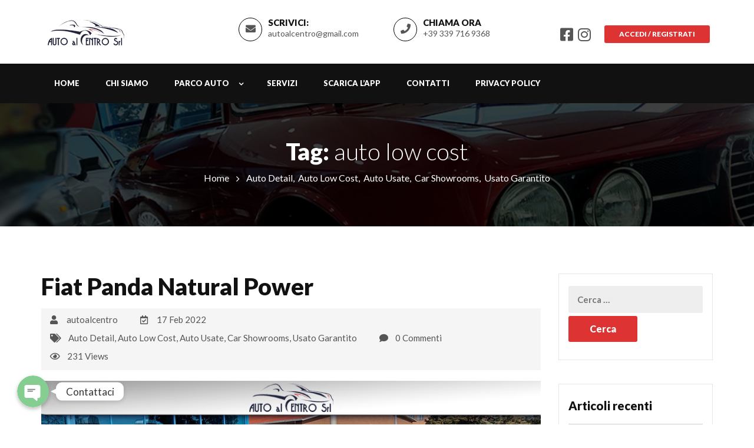

--- FILE ---
content_type: text/html; charset=UTF-8
request_url: https://www.autoalcentro.it/tag/auto-low-cost/
body_size: 25417
content:
<!DOCTYPE html>
<html lang="it-IT" class="no-js">
<head>
<meta charset="UTF-8">
<meta name="viewport" content="width=device-width, initial-scale=1">
<link rel="profile" href="http://gmpg.org/xfn/11">
<link rel="pingback" href="https://www.autoalcentro.it/xmlrpc.php">

<link rel="icon" href="https://www.autoalcentro.it/wp-content/uploads/2021/07/cropped-favicon-32x32.png" sizes="32x32" />
<link rel="icon" href="https://www.autoalcentro.it/wp-content/uploads/2021/07/cropped-favicon-192x192.png" sizes="192x192" />
<link rel="apple-touch-icon" href="https://www.autoalcentro.it/wp-content/uploads/2021/07/cropped-favicon-180x180.png" />
<meta name="msapplication-TileImage" content="https://www.autoalcentro.it/wp-content/uploads/2021/07/cropped-favicon-270x270.png" />
<link rel="shortcut icon" href="https://www.autoalcentro.it/wp-content/uploads/2021/07/favicon.png" type="image/x-icon"><title>auto low cost &#8211; Auto al Centro Srl</title>
<meta name='robots' content='max-image-preview:large' />
<link rel='dns-prefetch' href='//fonts.googleapis.com' />
<link rel="alternate" type="application/rss+xml" title="Auto al Centro Srl &raquo; Feed" href="https://www.autoalcentro.it/feed/" />
<link rel="alternate" type="application/rss+xml" title="Auto al Centro Srl &raquo; Feed dei commenti" href="https://www.autoalcentro.it/comments/feed/" />
<link rel="alternate" type="application/rss+xml" title="Auto al Centro Srl &raquo; auto low cost Feed del tag" href="https://www.autoalcentro.it/tag/auto-low-cost/feed/" />
<style id='wp-img-auto-sizes-contain-inline-css' type='text/css'>
img:is([sizes=auto i],[sizes^="auto," i]){contain-intrinsic-size:3000px 1500px}
/*# sourceURL=wp-img-auto-sizes-contain-inline-css */
</style>
<link rel='stylesheet' id='chaty-front-css-css' href='https://www.autoalcentro.it/wp-content/plugins/chaty/css/chaty-front.min.css?ver=1628508477' type='text/css' media='all' />
<style id='chaty-front-css-inline-css' type='text/css'>
                                #wechat-qr-code{left: 104px; right:auto;}
                                .chaty-widget-is a{display: block; margin:0; padding:0;border-radius: 50%;-webkit-border-radius: 50%;-moz-border-radius: 50%; }
                .chaty-widget-is svg{margin:0; padding:0;}
                .chaty-main-widget { display: none; }
                .chaty-in-desktop .chaty-main-widget.is-in-desktop { display: block; }
                .chaty-in-mobile .chaty-main-widget.is-in-mobile { display: block; }
                .chaty-widget.hide-widget { display: none !important; }
                .chaty-widget, .chaty-widget .get, .chaty-widget .get a { width: 62px }
                .facustom-icon { width: 54px; line-height: 54px; height: 54px; font-size: 27px; }
                .chaty-widget-is a { width: 54px; height: 54px; }
                                                .facustom-icon.chaty-btn-phone {background-color: #03E78B}
                .chaty-phone .color-element {fill: #03E78B; background: #03E78B}
                                .facustom-icon.chaty-btn-whatsapp {background-color: #49E670}
                .chaty-whatsapp .color-element {fill: #49E670; background: #49E670}
                                /*.chaty-widget-i-title.hide-it { display: none !important; }*/
                body div.chaty-widget.hide-widget { display: none !important; }
            .i-trigger .chaty-widget-i-title, .chaty-widget-i .chaty-widget-i-title {color:#333333 !important; background:#ffffff !important;}.i-trigger .chaty-widget-i-title p, .chaty-widget-i.chaty-main-widget .chaty-widget-i-title p {color:#333333 !important; }.i-trigger .chaty-widget-i:not(.no-tooltip):before, .chaty-widget-i.chaty-main-widget:before { border-color: transparent transparent transparent #ffffff !important;}.chaty-widget.chaty-widget-is-right .i-trigger .i-trigger-open.chaty-widget-i:before, .chaty-widget.chaty-widget-is-right .chaty-widget-i:before { border-color: transparent #ffffff transparent transparent !important;}.chaty-widget.chaty-widget-is-right .i-trigger .chaty-widget-i:before, .chaty-widget.chaty-widget-is-right .chaty-widget-i:before {border-color: transparent #ffffff transparent transparent !important; }
/*# sourceURL=chaty-front-css-inline-css */
</style>
<style id='wp-emoji-styles-inline-css' type='text/css'>

	img.wp-smiley, img.emoji {
		display: inline !important;
		border: none !important;
		box-shadow: none !important;
		height: 1em !important;
		width: 1em !important;
		margin: 0 0.07em !important;
		vertical-align: -0.1em !important;
		background: none !important;
		padding: 0 !important;
	}
/*# sourceURL=wp-emoji-styles-inline-css */
</style>
<link rel='stylesheet' id='wp-block-library-css' href='https://www.autoalcentro.it/wp-includes/css/dist/block-library/style.min.css?ver=6.9' type='text/css' media='all' />
<style id='wp-block-paragraph-inline-css' type='text/css'>
.is-small-text{font-size:.875em}.is-regular-text{font-size:1em}.is-large-text{font-size:2.25em}.is-larger-text{font-size:3em}.has-drop-cap:not(:focus):first-letter{float:left;font-size:8.4em;font-style:normal;font-weight:100;line-height:.68;margin:.05em .1em 0 0;text-transform:uppercase}body.rtl .has-drop-cap:not(:focus):first-letter{float:none;margin-left:.1em}p.has-drop-cap.has-background{overflow:hidden}:root :where(p.has-background){padding:1.25em 2.375em}:where(p.has-text-color:not(.has-link-color)) a{color:inherit}p.has-text-align-left[style*="writing-mode:vertical-lr"],p.has-text-align-right[style*="writing-mode:vertical-rl"]{rotate:180deg}
/*# sourceURL=https://www.autoalcentro.it/wp-includes/blocks/paragraph/style.min.css */
</style>
<style id='global-styles-inline-css' type='text/css'>
:root{--wp--preset--aspect-ratio--square: 1;--wp--preset--aspect-ratio--4-3: 4/3;--wp--preset--aspect-ratio--3-4: 3/4;--wp--preset--aspect-ratio--3-2: 3/2;--wp--preset--aspect-ratio--2-3: 2/3;--wp--preset--aspect-ratio--16-9: 16/9;--wp--preset--aspect-ratio--9-16: 9/16;--wp--preset--color--black: #000000;--wp--preset--color--cyan-bluish-gray: #abb8c3;--wp--preset--color--white: #ffffff;--wp--preset--color--pale-pink: #f78da7;--wp--preset--color--vivid-red: #cf2e2e;--wp--preset--color--luminous-vivid-orange: #ff6900;--wp--preset--color--luminous-vivid-amber: #fcb900;--wp--preset--color--light-green-cyan: #7bdcb5;--wp--preset--color--vivid-green-cyan: #00d084;--wp--preset--color--pale-cyan-blue: #8ed1fc;--wp--preset--color--vivid-cyan-blue: #0693e3;--wp--preset--color--vivid-purple: #9b51e0;--wp--preset--gradient--vivid-cyan-blue-to-vivid-purple: linear-gradient(135deg,rgb(6,147,227) 0%,rgb(155,81,224) 100%);--wp--preset--gradient--light-green-cyan-to-vivid-green-cyan: linear-gradient(135deg,rgb(122,220,180) 0%,rgb(0,208,130) 100%);--wp--preset--gradient--luminous-vivid-amber-to-luminous-vivid-orange: linear-gradient(135deg,rgb(252,185,0) 0%,rgb(255,105,0) 100%);--wp--preset--gradient--luminous-vivid-orange-to-vivid-red: linear-gradient(135deg,rgb(255,105,0) 0%,rgb(207,46,46) 100%);--wp--preset--gradient--very-light-gray-to-cyan-bluish-gray: linear-gradient(135deg,rgb(238,238,238) 0%,rgb(169,184,195) 100%);--wp--preset--gradient--cool-to-warm-spectrum: linear-gradient(135deg,rgb(74,234,220) 0%,rgb(151,120,209) 20%,rgb(207,42,186) 40%,rgb(238,44,130) 60%,rgb(251,105,98) 80%,rgb(254,248,76) 100%);--wp--preset--gradient--blush-light-purple: linear-gradient(135deg,rgb(255,206,236) 0%,rgb(152,150,240) 100%);--wp--preset--gradient--blush-bordeaux: linear-gradient(135deg,rgb(254,205,165) 0%,rgb(254,45,45) 50%,rgb(107,0,62) 100%);--wp--preset--gradient--luminous-dusk: linear-gradient(135deg,rgb(255,203,112) 0%,rgb(199,81,192) 50%,rgb(65,88,208) 100%);--wp--preset--gradient--pale-ocean: linear-gradient(135deg,rgb(255,245,203) 0%,rgb(182,227,212) 50%,rgb(51,167,181) 100%);--wp--preset--gradient--electric-grass: linear-gradient(135deg,rgb(202,248,128) 0%,rgb(113,206,126) 100%);--wp--preset--gradient--midnight: linear-gradient(135deg,rgb(2,3,129) 0%,rgb(40,116,252) 100%);--wp--preset--font-size--small: 13px;--wp--preset--font-size--medium: 20px;--wp--preset--font-size--large: 36px;--wp--preset--font-size--x-large: 42px;--wp--preset--spacing--20: 0.44rem;--wp--preset--spacing--30: 0.67rem;--wp--preset--spacing--40: 1rem;--wp--preset--spacing--50: 1.5rem;--wp--preset--spacing--60: 2.25rem;--wp--preset--spacing--70: 3.38rem;--wp--preset--spacing--80: 5.06rem;--wp--preset--shadow--natural: 6px 6px 9px rgba(0, 0, 0, 0.2);--wp--preset--shadow--deep: 12px 12px 50px rgba(0, 0, 0, 0.4);--wp--preset--shadow--sharp: 6px 6px 0px rgba(0, 0, 0, 0.2);--wp--preset--shadow--outlined: 6px 6px 0px -3px rgb(255, 255, 255), 6px 6px rgb(0, 0, 0);--wp--preset--shadow--crisp: 6px 6px 0px rgb(0, 0, 0);}:where(.is-layout-flex){gap: 0.5em;}:where(.is-layout-grid){gap: 0.5em;}body .is-layout-flex{display: flex;}.is-layout-flex{flex-wrap: wrap;align-items: center;}.is-layout-flex > :is(*, div){margin: 0;}body .is-layout-grid{display: grid;}.is-layout-grid > :is(*, div){margin: 0;}:where(.wp-block-columns.is-layout-flex){gap: 2em;}:where(.wp-block-columns.is-layout-grid){gap: 2em;}:where(.wp-block-post-template.is-layout-flex){gap: 1.25em;}:where(.wp-block-post-template.is-layout-grid){gap: 1.25em;}.has-black-color{color: var(--wp--preset--color--black) !important;}.has-cyan-bluish-gray-color{color: var(--wp--preset--color--cyan-bluish-gray) !important;}.has-white-color{color: var(--wp--preset--color--white) !important;}.has-pale-pink-color{color: var(--wp--preset--color--pale-pink) !important;}.has-vivid-red-color{color: var(--wp--preset--color--vivid-red) !important;}.has-luminous-vivid-orange-color{color: var(--wp--preset--color--luminous-vivid-orange) !important;}.has-luminous-vivid-amber-color{color: var(--wp--preset--color--luminous-vivid-amber) !important;}.has-light-green-cyan-color{color: var(--wp--preset--color--light-green-cyan) !important;}.has-vivid-green-cyan-color{color: var(--wp--preset--color--vivid-green-cyan) !important;}.has-pale-cyan-blue-color{color: var(--wp--preset--color--pale-cyan-blue) !important;}.has-vivid-cyan-blue-color{color: var(--wp--preset--color--vivid-cyan-blue) !important;}.has-vivid-purple-color{color: var(--wp--preset--color--vivid-purple) !important;}.has-black-background-color{background-color: var(--wp--preset--color--black) !important;}.has-cyan-bluish-gray-background-color{background-color: var(--wp--preset--color--cyan-bluish-gray) !important;}.has-white-background-color{background-color: var(--wp--preset--color--white) !important;}.has-pale-pink-background-color{background-color: var(--wp--preset--color--pale-pink) !important;}.has-vivid-red-background-color{background-color: var(--wp--preset--color--vivid-red) !important;}.has-luminous-vivid-orange-background-color{background-color: var(--wp--preset--color--luminous-vivid-orange) !important;}.has-luminous-vivid-amber-background-color{background-color: var(--wp--preset--color--luminous-vivid-amber) !important;}.has-light-green-cyan-background-color{background-color: var(--wp--preset--color--light-green-cyan) !important;}.has-vivid-green-cyan-background-color{background-color: var(--wp--preset--color--vivid-green-cyan) !important;}.has-pale-cyan-blue-background-color{background-color: var(--wp--preset--color--pale-cyan-blue) !important;}.has-vivid-cyan-blue-background-color{background-color: var(--wp--preset--color--vivid-cyan-blue) !important;}.has-vivid-purple-background-color{background-color: var(--wp--preset--color--vivid-purple) !important;}.has-black-border-color{border-color: var(--wp--preset--color--black) !important;}.has-cyan-bluish-gray-border-color{border-color: var(--wp--preset--color--cyan-bluish-gray) !important;}.has-white-border-color{border-color: var(--wp--preset--color--white) !important;}.has-pale-pink-border-color{border-color: var(--wp--preset--color--pale-pink) !important;}.has-vivid-red-border-color{border-color: var(--wp--preset--color--vivid-red) !important;}.has-luminous-vivid-orange-border-color{border-color: var(--wp--preset--color--luminous-vivid-orange) !important;}.has-luminous-vivid-amber-border-color{border-color: var(--wp--preset--color--luminous-vivid-amber) !important;}.has-light-green-cyan-border-color{border-color: var(--wp--preset--color--light-green-cyan) !important;}.has-vivid-green-cyan-border-color{border-color: var(--wp--preset--color--vivid-green-cyan) !important;}.has-pale-cyan-blue-border-color{border-color: var(--wp--preset--color--pale-cyan-blue) !important;}.has-vivid-cyan-blue-border-color{border-color: var(--wp--preset--color--vivid-cyan-blue) !important;}.has-vivid-purple-border-color{border-color: var(--wp--preset--color--vivid-purple) !important;}.has-vivid-cyan-blue-to-vivid-purple-gradient-background{background: var(--wp--preset--gradient--vivid-cyan-blue-to-vivid-purple) !important;}.has-light-green-cyan-to-vivid-green-cyan-gradient-background{background: var(--wp--preset--gradient--light-green-cyan-to-vivid-green-cyan) !important;}.has-luminous-vivid-amber-to-luminous-vivid-orange-gradient-background{background: var(--wp--preset--gradient--luminous-vivid-amber-to-luminous-vivid-orange) !important;}.has-luminous-vivid-orange-to-vivid-red-gradient-background{background: var(--wp--preset--gradient--luminous-vivid-orange-to-vivid-red) !important;}.has-very-light-gray-to-cyan-bluish-gray-gradient-background{background: var(--wp--preset--gradient--very-light-gray-to-cyan-bluish-gray) !important;}.has-cool-to-warm-spectrum-gradient-background{background: var(--wp--preset--gradient--cool-to-warm-spectrum) !important;}.has-blush-light-purple-gradient-background{background: var(--wp--preset--gradient--blush-light-purple) !important;}.has-blush-bordeaux-gradient-background{background: var(--wp--preset--gradient--blush-bordeaux) !important;}.has-luminous-dusk-gradient-background{background: var(--wp--preset--gradient--luminous-dusk) !important;}.has-pale-ocean-gradient-background{background: var(--wp--preset--gradient--pale-ocean) !important;}.has-electric-grass-gradient-background{background: var(--wp--preset--gradient--electric-grass) !important;}.has-midnight-gradient-background{background: var(--wp--preset--gradient--midnight) !important;}.has-small-font-size{font-size: var(--wp--preset--font-size--small) !important;}.has-medium-font-size{font-size: var(--wp--preset--font-size--medium) !important;}.has-large-font-size{font-size: var(--wp--preset--font-size--large) !important;}.has-x-large-font-size{font-size: var(--wp--preset--font-size--x-large) !important;}
/*# sourceURL=global-styles-inline-css */
</style>

<style id='classic-theme-styles-inline-css' type='text/css'>
/*! This file is auto-generated */
.wp-block-button__link{color:#fff;background-color:#32373c;border-radius:9999px;box-shadow:none;text-decoration:none;padding:calc(.667em + 2px) calc(1.333em + 2px);font-size:1.125em}.wp-block-file__button{background:#32373c;color:#fff;text-decoration:none}
/*# sourceURL=/wp-includes/css/classic-themes.min.css */
</style>
<style id='extendify-utilities-inline-css' type='text/css'>
.ext-absolute{position:absolute!important}.ext-relative{position:relative!important}.ext-top-base{top:var(--wp--style--block-gap,1.75rem)!important}.ext-top-lg{top:var(--extendify--spacing--large)!important}.ext--top-base{top:calc(var(--wp--style--block-gap, 1.75rem)*-1)!important}.ext--top-lg{top:calc(var(--extendify--spacing--large)*-1)!important}.ext-right-base{right:var(--wp--style--block-gap,1.75rem)!important}.ext-right-lg{right:var(--extendify--spacing--large)!important}.ext--right-base{right:calc(var(--wp--style--block-gap, 1.75rem)*-1)!important}.ext--right-lg{right:calc(var(--extendify--spacing--large)*-1)!important}.ext-bottom-base{bottom:var(--wp--style--block-gap,1.75rem)!important}.ext-bottom-lg{bottom:var(--extendify--spacing--large)!important}.ext--bottom-base{bottom:calc(var(--wp--style--block-gap, 1.75rem)*-1)!important}.ext--bottom-lg{bottom:calc(var(--extendify--spacing--large)*-1)!important}.ext-left-base{left:var(--wp--style--block-gap,1.75rem)!important}.ext-left-lg{left:var(--extendify--spacing--large)!important}.ext--left-base{left:calc(var(--wp--style--block-gap, 1.75rem)*-1)!important}.ext--left-lg{left:calc(var(--extendify--spacing--large)*-1)!important}.ext-order-1{order:1!important}.ext-order-2{order:2!important}.ext-col-auto{grid-column:auto!important}.ext-col-span-1{grid-column:span 1/span 1!important}.ext-col-span-2{grid-column:span 2/span 2!important}.ext-col-span-3{grid-column:span 3/span 3!important}.ext-col-span-4{grid-column:span 4/span 4!important}.ext-col-span-5{grid-column:span 5/span 5!important}.ext-col-span-6{grid-column:span 6/span 6!important}.ext-col-span-7{grid-column:span 7/span 7!important}.ext-col-span-8{grid-column:span 8/span 8!important}.ext-col-span-9{grid-column:span 9/span 9!important}.ext-col-span-10{grid-column:span 10/span 10!important}.ext-col-span-11{grid-column:span 11/span 11!important}.ext-col-span-12{grid-column:span 12/span 12!important}.ext-col-span-full{grid-column:1/-1!important}.ext-col-start-1{grid-column-start:1!important}.ext-col-start-2{grid-column-start:2!important}.ext-col-start-3{grid-column-start:3!important}.ext-col-start-4{grid-column-start:4!important}.ext-col-start-5{grid-column-start:5!important}.ext-col-start-6{grid-column-start:6!important}.ext-col-start-7{grid-column-start:7!important}.ext-col-start-8{grid-column-start:8!important}.ext-col-start-9{grid-column-start:9!important}.ext-col-start-10{grid-column-start:10!important}.ext-col-start-11{grid-column-start:11!important}.ext-col-start-12{grid-column-start:12!important}.ext-col-start-13{grid-column-start:13!important}.ext-col-start-auto{grid-column-start:auto!important}.ext-col-end-1{grid-column-end:1!important}.ext-col-end-2{grid-column-end:2!important}.ext-col-end-3{grid-column-end:3!important}.ext-col-end-4{grid-column-end:4!important}.ext-col-end-5{grid-column-end:5!important}.ext-col-end-6{grid-column-end:6!important}.ext-col-end-7{grid-column-end:7!important}.ext-col-end-8{grid-column-end:8!important}.ext-col-end-9{grid-column-end:9!important}.ext-col-end-10{grid-column-end:10!important}.ext-col-end-11{grid-column-end:11!important}.ext-col-end-12{grid-column-end:12!important}.ext-col-end-13{grid-column-end:13!important}.ext-col-end-auto{grid-column-end:auto!important}.ext-row-auto{grid-row:auto!important}.ext-row-span-1{grid-row:span 1/span 1!important}.ext-row-span-2{grid-row:span 2/span 2!important}.ext-row-span-3{grid-row:span 3/span 3!important}.ext-row-span-4{grid-row:span 4/span 4!important}.ext-row-span-5{grid-row:span 5/span 5!important}.ext-row-span-6{grid-row:span 6/span 6!important}.ext-row-span-full{grid-row:1/-1!important}.ext-row-start-1{grid-row-start:1!important}.ext-row-start-2{grid-row-start:2!important}.ext-row-start-3{grid-row-start:3!important}.ext-row-start-4{grid-row-start:4!important}.ext-row-start-5{grid-row-start:5!important}.ext-row-start-6{grid-row-start:6!important}.ext-row-start-7{grid-row-start:7!important}.ext-row-start-auto{grid-row-start:auto!important}.ext-row-end-1{grid-row-end:1!important}.ext-row-end-2{grid-row-end:2!important}.ext-row-end-3{grid-row-end:3!important}.ext-row-end-4{grid-row-end:4!important}.ext-row-end-5{grid-row-end:5!important}.ext-row-end-6{grid-row-end:6!important}.ext-row-end-7{grid-row-end:7!important}.ext-row-end-auto{grid-row-end:auto!important}.ext-m-0:not([style*=margin]){margin:0!important}.ext-m-auto:not([style*=margin]){margin:auto!important}.ext-m-base:not([style*=margin]){margin:var(--wp--style--block-gap,1.75rem)!important}.ext-m-lg:not([style*=margin]){margin:var(--extendify--spacing--large)!important}.ext--m-base:not([style*=margin]){margin:calc(var(--wp--style--block-gap, 1.75rem)*-1)!important}.ext--m-lg:not([style*=margin]){margin:calc(var(--extendify--spacing--large)*-1)!important}.ext-mx-0:not([style*=margin]){margin-left:0!important;margin-right:0!important}.ext-mx-auto:not([style*=margin]){margin-left:auto!important;margin-right:auto!important}.ext-mx-base:not([style*=margin]){margin-left:var(--wp--style--block-gap,1.75rem)!important;margin-right:var(--wp--style--block-gap,1.75rem)!important}.ext-mx-lg:not([style*=margin]){margin-left:var(--extendify--spacing--large)!important;margin-right:var(--extendify--spacing--large)!important}.ext--mx-base:not([style*=margin]){margin-left:calc(var(--wp--style--block-gap, 1.75rem)*-1)!important;margin-right:calc(var(--wp--style--block-gap, 1.75rem)*-1)!important}.ext--mx-lg:not([style*=margin]){margin-left:calc(var(--extendify--spacing--large)*-1)!important;margin-right:calc(var(--extendify--spacing--large)*-1)!important}.ext-my-0:not([style*=margin]){margin-bottom:0!important;margin-top:0!important}.ext-my-auto:not([style*=margin]){margin-bottom:auto!important;margin-top:auto!important}.ext-my-base:not([style*=margin]){margin-bottom:var(--wp--style--block-gap,1.75rem)!important;margin-top:var(--wp--style--block-gap,1.75rem)!important}.ext-my-lg:not([style*=margin]){margin-bottom:var(--extendify--spacing--large)!important;margin-top:var(--extendify--spacing--large)!important}.ext--my-base:not([style*=margin]){margin-bottom:calc(var(--wp--style--block-gap, 1.75rem)*-1)!important;margin-top:calc(var(--wp--style--block-gap, 1.75rem)*-1)!important}.ext--my-lg:not([style*=margin]){margin-bottom:calc(var(--extendify--spacing--large)*-1)!important;margin-top:calc(var(--extendify--spacing--large)*-1)!important}.ext-mt-0:not([style*=margin]){margin-top:0!important}.ext-mt-auto:not([style*=margin]){margin-top:auto!important}.ext-mt-base:not([style*=margin]){margin-top:var(--wp--style--block-gap,1.75rem)!important}.ext-mt-lg:not([style*=margin]){margin-top:var(--extendify--spacing--large)!important}.ext--mt-base:not([style*=margin]){margin-top:calc(var(--wp--style--block-gap, 1.75rem)*-1)!important}.ext--mt-lg:not([style*=margin]){margin-top:calc(var(--extendify--spacing--large)*-1)!important}.ext-mr-0:not([style*=margin]){margin-right:0!important}.ext-mr-auto:not([style*=margin]){margin-right:auto!important}.ext-mr-base:not([style*=margin]){margin-right:var(--wp--style--block-gap,1.75rem)!important}.ext-mr-lg:not([style*=margin]){margin-right:var(--extendify--spacing--large)!important}.ext--mr-base:not([style*=margin]){margin-right:calc(var(--wp--style--block-gap, 1.75rem)*-1)!important}.ext--mr-lg:not([style*=margin]){margin-right:calc(var(--extendify--spacing--large)*-1)!important}.ext-mb-0:not([style*=margin]){margin-bottom:0!important}.ext-mb-auto:not([style*=margin]){margin-bottom:auto!important}.ext-mb-base:not([style*=margin]){margin-bottom:var(--wp--style--block-gap,1.75rem)!important}.ext-mb-lg:not([style*=margin]){margin-bottom:var(--extendify--spacing--large)!important}.ext--mb-base:not([style*=margin]){margin-bottom:calc(var(--wp--style--block-gap, 1.75rem)*-1)!important}.ext--mb-lg:not([style*=margin]){margin-bottom:calc(var(--extendify--spacing--large)*-1)!important}.ext-ml-0:not([style*=margin]){margin-left:0!important}.ext-ml-auto:not([style*=margin]){margin-left:auto!important}.ext-ml-base:not([style*=margin]){margin-left:var(--wp--style--block-gap,1.75rem)!important}.ext-ml-lg:not([style*=margin]){margin-left:var(--extendify--spacing--large)!important}.ext--ml-base:not([style*=margin]){margin-left:calc(var(--wp--style--block-gap, 1.75rem)*-1)!important}.ext--ml-lg:not([style*=margin]){margin-left:calc(var(--extendify--spacing--large)*-1)!important}.ext-block{display:block!important}.ext-inline-block{display:inline-block!important}.ext-inline{display:inline!important}.ext-flex{display:flex!important}.ext-inline-flex{display:inline-flex!important}.ext-grid{display:grid!important}.ext-inline-grid{display:inline-grid!important}.ext-hidden{display:none!important}.ext-w-auto{width:auto!important}.ext-w-full{width:100%!important}.ext-max-w-full{max-width:100%!important}.ext-flex-1{flex:1 1 0%!important}.ext-flex-auto{flex:1 1 auto!important}.ext-flex-initial{flex:0 1 auto!important}.ext-flex-none{flex:none!important}.ext-flex-shrink-0{flex-shrink:0!important}.ext-flex-shrink{flex-shrink:1!important}.ext-flex-grow-0{flex-grow:0!important}.ext-flex-grow{flex-grow:1!important}.ext-list-none{list-style-type:none!important}.ext-grid-cols-1{grid-template-columns:repeat(1,minmax(0,1fr))!important}.ext-grid-cols-2{grid-template-columns:repeat(2,minmax(0,1fr))!important}.ext-grid-cols-3{grid-template-columns:repeat(3,minmax(0,1fr))!important}.ext-grid-cols-4{grid-template-columns:repeat(4,minmax(0,1fr))!important}.ext-grid-cols-5{grid-template-columns:repeat(5,minmax(0,1fr))!important}.ext-grid-cols-6{grid-template-columns:repeat(6,minmax(0,1fr))!important}.ext-grid-cols-7{grid-template-columns:repeat(7,minmax(0,1fr))!important}.ext-grid-cols-8{grid-template-columns:repeat(8,minmax(0,1fr))!important}.ext-grid-cols-9{grid-template-columns:repeat(9,minmax(0,1fr))!important}.ext-grid-cols-10{grid-template-columns:repeat(10,minmax(0,1fr))!important}.ext-grid-cols-11{grid-template-columns:repeat(11,minmax(0,1fr))!important}.ext-grid-cols-12{grid-template-columns:repeat(12,minmax(0,1fr))!important}.ext-grid-cols-none{grid-template-columns:none!important}.ext-grid-rows-1{grid-template-rows:repeat(1,minmax(0,1fr))!important}.ext-grid-rows-2{grid-template-rows:repeat(2,minmax(0,1fr))!important}.ext-grid-rows-3{grid-template-rows:repeat(3,minmax(0,1fr))!important}.ext-grid-rows-4{grid-template-rows:repeat(4,minmax(0,1fr))!important}.ext-grid-rows-5{grid-template-rows:repeat(5,minmax(0,1fr))!important}.ext-grid-rows-6{grid-template-rows:repeat(6,minmax(0,1fr))!important}.ext-grid-rows-none{grid-template-rows:none!important}.ext-flex-row{flex-direction:row!important}.ext-flex-row-reverse{flex-direction:row-reverse!important}.ext-flex-col{flex-direction:column!important}.ext-flex-col-reverse{flex-direction:column-reverse!important}.ext-flex-wrap{flex-wrap:wrap!important}.ext-flex-wrap-reverse{flex-wrap:wrap-reverse!important}.ext-flex-nowrap{flex-wrap:nowrap!important}.ext-items-start{align-items:flex-start!important}.ext-items-end{align-items:flex-end!important}.ext-items-center{align-items:center!important}.ext-items-baseline{align-items:baseline!important}.ext-items-stretch{align-items:stretch!important}.ext-justify-start{justify-content:flex-start!important}.ext-justify-end{justify-content:flex-end!important}.ext-justify-center{justify-content:center!important}.ext-justify-between{justify-content:space-between!important}.ext-justify-around{justify-content:space-around!important}.ext-justify-evenly{justify-content:space-evenly!important}.ext-justify-items-start{justify-items:start!important}.ext-justify-items-end{justify-items:end!important}.ext-justify-items-center{justify-items:center!important}.ext-justify-items-stretch{justify-items:stretch!important}.ext-gap-0{gap:0!important}.ext-gap-base{gap:var(--wp--style--block-gap,1.75rem)!important}.ext-gap-lg{gap:var(--extendify--spacing--large)!important}.ext-gap-x-0{-moz-column-gap:0!important;column-gap:0!important}.ext-gap-x-base{-moz-column-gap:var(--wp--style--block-gap,1.75rem)!important;column-gap:var(--wp--style--block-gap,1.75rem)!important}.ext-gap-x-lg{-moz-column-gap:var(--extendify--spacing--large)!important;column-gap:var(--extendify--spacing--large)!important}.ext-gap-y-0{row-gap:0!important}.ext-gap-y-base{row-gap:var(--wp--style--block-gap,1.75rem)!important}.ext-gap-y-lg{row-gap:var(--extendify--spacing--large)!important}.ext-justify-self-auto{justify-self:auto!important}.ext-justify-self-start{justify-self:start!important}.ext-justify-self-end{justify-self:end!important}.ext-justify-self-center{justify-self:center!important}.ext-justify-self-stretch{justify-self:stretch!important}.ext-rounded-none{border-radius:0!important}.ext-rounded-full{border-radius:9999px!important}.ext-rounded-t-none{border-top-left-radius:0!important;border-top-right-radius:0!important}.ext-rounded-t-full{border-top-left-radius:9999px!important;border-top-right-radius:9999px!important}.ext-rounded-r-none{border-bottom-right-radius:0!important;border-top-right-radius:0!important}.ext-rounded-r-full{border-bottom-right-radius:9999px!important;border-top-right-radius:9999px!important}.ext-rounded-b-none{border-bottom-left-radius:0!important;border-bottom-right-radius:0!important}.ext-rounded-b-full{border-bottom-left-radius:9999px!important;border-bottom-right-radius:9999px!important}.ext-rounded-l-none{border-bottom-left-radius:0!important;border-top-left-radius:0!important}.ext-rounded-l-full{border-bottom-left-radius:9999px!important;border-top-left-radius:9999px!important}.ext-rounded-tl-none{border-top-left-radius:0!important}.ext-rounded-tl-full{border-top-left-radius:9999px!important}.ext-rounded-tr-none{border-top-right-radius:0!important}.ext-rounded-tr-full{border-top-right-radius:9999px!important}.ext-rounded-br-none{border-bottom-right-radius:0!important}.ext-rounded-br-full{border-bottom-right-radius:9999px!important}.ext-rounded-bl-none{border-bottom-left-radius:0!important}.ext-rounded-bl-full{border-bottom-left-radius:9999px!important}.ext-border-0{border-width:0!important}.ext-border-t-0{border-top-width:0!important}.ext-border-r-0{border-right-width:0!important}.ext-border-b-0{border-bottom-width:0!important}.ext-border-l-0{border-left-width:0!important}.ext-p-0:not([style*=padding]){padding:0!important}.ext-p-base:not([style*=padding]){padding:var(--wp--style--block-gap,1.75rem)!important}.ext-p-lg:not([style*=padding]){padding:var(--extendify--spacing--large)!important}.ext-px-0:not([style*=padding]){padding-left:0!important;padding-right:0!important}.ext-px-base:not([style*=padding]){padding-left:var(--wp--style--block-gap,1.75rem)!important;padding-right:var(--wp--style--block-gap,1.75rem)!important}.ext-px-lg:not([style*=padding]){padding-left:var(--extendify--spacing--large)!important;padding-right:var(--extendify--spacing--large)!important}.ext-py-0:not([style*=padding]){padding-bottom:0!important;padding-top:0!important}.ext-py-base:not([style*=padding]){padding-bottom:var(--wp--style--block-gap,1.75rem)!important;padding-top:var(--wp--style--block-gap,1.75rem)!important}.ext-py-lg:not([style*=padding]){padding-bottom:var(--extendify--spacing--large)!important;padding-top:var(--extendify--spacing--large)!important}.ext-pt-0:not([style*=padding]){padding-top:0!important}.ext-pt-base:not([style*=padding]){padding-top:var(--wp--style--block-gap,1.75rem)!important}.ext-pt-lg:not([style*=padding]){padding-top:var(--extendify--spacing--large)!important}.ext-pr-0:not([style*=padding]){padding-right:0!important}.ext-pr-base:not([style*=padding]){padding-right:var(--wp--style--block-gap,1.75rem)!important}.ext-pr-lg:not([style*=padding]){padding-right:var(--extendify--spacing--large)!important}.ext-pb-0:not([style*=padding]){padding-bottom:0!important}.ext-pb-base:not([style*=padding]){padding-bottom:var(--wp--style--block-gap,1.75rem)!important}.ext-pb-lg:not([style*=padding]){padding-bottom:var(--extendify--spacing--large)!important}.ext-pl-0:not([style*=padding]){padding-left:0!important}.ext-pl-base:not([style*=padding]){padding-left:var(--wp--style--block-gap,1.75rem)!important}.ext-pl-lg:not([style*=padding]){padding-left:var(--extendify--spacing--large)!important}.ext-text-left{text-align:left!important}.ext-text-center{text-align:center!important}.ext-text-right{text-align:right!important}.ext-leading-none{line-height:1!important}.ext-leading-tight{line-height:1.25!important}.ext-leading-snug{line-height:1.375!important}.ext-leading-normal{line-height:1.5!important}.ext-leading-relaxed{line-height:1.625!important}.ext-leading-loose{line-height:2!important}.clip-path--rhombus img{-webkit-clip-path:polygon(15% 6%,80% 29%,84% 93%,23% 69%);clip-path:polygon(15% 6%,80% 29%,84% 93%,23% 69%)}.clip-path--diamond img{-webkit-clip-path:polygon(5% 29%,60% 2%,91% 64%,36% 89%);clip-path:polygon(5% 29%,60% 2%,91% 64%,36% 89%)}.clip-path--rhombus-alt img{-webkit-clip-path:polygon(14% 9%,85% 24%,91% 89%,19% 76%);clip-path:polygon(14% 9%,85% 24%,91% 89%,19% 76%)}.wp-block-columns[class*=fullwidth-cols]{margin-bottom:unset}.wp-block-column.editor\:pointer-events-none{margin-bottom:0!important;margin-top:0!important}.is-root-container.block-editor-block-list__layout>[data-align=full]:not(:first-of-type)>.wp-block-column.editor\:pointer-events-none,.is-root-container.block-editor-block-list__layout>[data-align=wide]>.wp-block-column.editor\:pointer-events-none{margin-top:calc(var(--wp--style--block-gap, 28px)*-1)!important}.ext .wp-block-columns .wp-block-column[style*=padding]{padding-left:0!important;padding-right:0!important}.ext .wp-block-columns+.wp-block-columns:not([class*=mt-]):not([class*=my-]):not([style*=margin]){margin-top:0!important}[class*=fullwidth-cols] .wp-block-column:first-child,[class*=fullwidth-cols] .wp-block-group:first-child{margin-top:0}[class*=fullwidth-cols] .wp-block-column:last-child,[class*=fullwidth-cols] .wp-block-group:last-child{margin-bottom:0}[class*=fullwidth-cols] .wp-block-column:first-child>*,[class*=fullwidth-cols] .wp-block-column>:first-child{margin-top:0}.ext .is-not-stacked-on-mobile .wp-block-column,[class*=fullwidth-cols] .wp-block-column>:last-child{margin-bottom:0}.wp-block-columns[class*=fullwidth-cols]:not(.is-not-stacked-on-mobile)>.wp-block-column:not(:last-child){margin-bottom:var(--wp--style--block-gap,1.75rem)}@media (min-width:782px){.wp-block-columns[class*=fullwidth-cols]:not(.is-not-stacked-on-mobile)>.wp-block-column:not(:last-child){margin-bottom:0}}.wp-block-columns[class*=fullwidth-cols].is-not-stacked-on-mobile>.wp-block-column{margin-bottom:0!important}@media (min-width:600px) and (max-width:781px){.wp-block-columns[class*=fullwidth-cols]:not(.is-not-stacked-on-mobile)>.wp-block-column:nth-child(2n){margin-left:var(--wp--style--block-gap,2em)}}@media (max-width:781px){.tablet\:fullwidth-cols.wp-block-columns:not(.is-not-stacked-on-mobile){flex-wrap:wrap}.tablet\:fullwidth-cols.wp-block-columns:not(.is-not-stacked-on-mobile)>.wp-block-column,.tablet\:fullwidth-cols.wp-block-columns:not(.is-not-stacked-on-mobile)>.wp-block-column:not([style*=margin]){margin-left:0!important}.tablet\:fullwidth-cols.wp-block-columns:not(.is-not-stacked-on-mobile)>.wp-block-column{flex-basis:100%!important}}@media (max-width:1079px){.desktop\:fullwidth-cols.wp-block-columns:not(.is-not-stacked-on-mobile){flex-wrap:wrap}.desktop\:fullwidth-cols.wp-block-columns:not(.is-not-stacked-on-mobile)>.wp-block-column,.desktop\:fullwidth-cols.wp-block-columns:not(.is-not-stacked-on-mobile)>.wp-block-column:not([style*=margin]){margin-left:0!important}.desktop\:fullwidth-cols.wp-block-columns:not(.is-not-stacked-on-mobile)>.wp-block-column{flex-basis:100%!important}.desktop\:fullwidth-cols.wp-block-columns:not(.is-not-stacked-on-mobile)>.wp-block-column:not(:last-child){margin-bottom:var(--wp--style--block-gap,1.75rem)!important}}.direction-rtl{direction:rtl}.direction-ltr{direction:ltr}.is-style-inline-list{padding-left:0!important}.is-style-inline-list li{list-style-type:none!important}@media (min-width:782px){.is-style-inline-list li{display:inline!important;margin-right:var(--wp--style--block-gap,1.75rem)!important}}@media (min-width:782px){.is-style-inline-list li:first-child{margin-left:0!important}}@media (min-width:782px){.is-style-inline-list li:last-child{margin-right:0!important}}.bring-to-front{position:relative;z-index:10}.text-stroke{-webkit-text-stroke-color:var(--wp--preset--color--background)}.text-stroke,.text-stroke--primary{-webkit-text-stroke-width:var(
        --wp--custom--typography--text-stroke-width,2px
    )}.text-stroke--primary{-webkit-text-stroke-color:var(--wp--preset--color--primary)}.text-stroke--secondary{-webkit-text-stroke-width:var(
        --wp--custom--typography--text-stroke-width,2px
    );-webkit-text-stroke-color:var(--wp--preset--color--secondary)}.editor\:no-caption .block-editor-rich-text__editable{display:none!important}.editor\:no-inserter .wp-block-column:not(.is-selected)>.block-list-appender,.editor\:no-inserter .wp-block-cover__inner-container>.block-list-appender,.editor\:no-inserter .wp-block-group__inner-container>.block-list-appender,.editor\:no-inserter>.block-list-appender{display:none}.editor\:no-resize .components-resizable-box__handle,.editor\:no-resize .components-resizable-box__handle:after,.editor\:no-resize .components-resizable-box__side-handle:before{display:none;pointer-events:none}.editor\:no-resize .components-resizable-box__container{display:block}.editor\:pointer-events-none{pointer-events:none}.is-style-angled{justify-content:flex-end}.ext .is-style-angled>[class*=_inner-container],.is-style-angled{align-items:center}.is-style-angled .wp-block-cover__image-background,.is-style-angled .wp-block-cover__video-background{-webkit-clip-path:polygon(0 0,30% 0,50% 100%,0 100%);clip-path:polygon(0 0,30% 0,50% 100%,0 100%);z-index:1}@media (min-width:782px){.is-style-angled .wp-block-cover__image-background,.is-style-angled .wp-block-cover__video-background{-webkit-clip-path:polygon(0 0,55% 0,65% 100%,0 100%);clip-path:polygon(0 0,55% 0,65% 100%,0 100%)}}.has-foreground-color{color:var(--wp--preset--color--foreground,#000)!important}.has-foreground-background-color{background-color:var(--wp--preset--color--foreground,#000)!important}.has-background-color{color:var(--wp--preset--color--background,#fff)!important}.has-background-background-color{background-color:var(--wp--preset--color--background,#fff)!important}.has-primary-color{color:var(--wp--preset--color--primary,#4b5563)!important}.has-primary-background-color{background-color:var(--wp--preset--color--primary,#4b5563)!important}.has-secondary-color{color:var(--wp--preset--color--secondary,#9ca3af)!important}.has-secondary-background-color{background-color:var(--wp--preset--color--secondary,#9ca3af)!important}.ext.has-text-color h1,.ext.has-text-color h2,.ext.has-text-color h3,.ext.has-text-color h4,.ext.has-text-color h5,.ext.has-text-color h6,.ext.has-text-color p{color:currentColor}.has-white-color{color:var(--wp--preset--color--white,#fff)!important}.has-black-color{color:var(--wp--preset--color--black,#000)!important}.has-ext-foreground-background-color{background-color:var(
        --wp--preset--color--foreground,var(--wp--preset--color--black,#000)
    )!important}.has-ext-primary-background-color{background-color:var(
        --wp--preset--color--primary,var(--wp--preset--color--cyan-bluish-gray,#000)
    )!important}.wp-block-button__link.has-black-background-color{border-color:var(--wp--preset--color--black,#000)}.wp-block-button__link.has-white-background-color{border-color:var(--wp--preset--color--white,#fff)}.has-ext-small-font-size{font-size:var(--wp--preset--font-size--ext-small)!important}.has-ext-medium-font-size{font-size:var(--wp--preset--font-size--ext-medium)!important}.has-ext-large-font-size{font-size:var(--wp--preset--font-size--ext-large)!important;line-height:1.2}.has-ext-x-large-font-size{font-size:var(--wp--preset--font-size--ext-x-large)!important;line-height:1}.has-ext-xx-large-font-size{font-size:var(--wp--preset--font-size--ext-xx-large)!important;line-height:1}.has-ext-x-large-font-size:not([style*=line-height]),.has-ext-xx-large-font-size:not([style*=line-height]){line-height:1.1}.ext .wp-block-group>*{margin-bottom:0;margin-top:0}.ext .wp-block-group>*+*{margin-bottom:0}.ext .wp-block-group>*+*,.ext h2{margin-top:var(--wp--style--block-gap,1.75rem)}.ext h2{margin-bottom:var(--wp--style--block-gap,1.75rem)}.has-ext-x-large-font-size+h3,.has-ext-x-large-font-size+p{margin-top:.5rem}.ext .wp-block-buttons>.wp-block-button.wp-block-button__width-25{min-width:12rem;width:calc(25% - var(--wp--style--block-gap, .5em)*.75)}.ext .ext-grid>[class*=_inner-container]{display:grid}.ext>[class*=_inner-container]>.ext-grid:not([class*=columns]),.ext>[class*=_inner-container]>.wp-block>.ext-grid:not([class*=columns]){display:initial!important}.ext .ext-grid-cols-1>[class*=_inner-container]{grid-template-columns:repeat(1,minmax(0,1fr))!important}.ext .ext-grid-cols-2>[class*=_inner-container]{grid-template-columns:repeat(2,minmax(0,1fr))!important}.ext .ext-grid-cols-3>[class*=_inner-container]{grid-template-columns:repeat(3,minmax(0,1fr))!important}.ext .ext-grid-cols-4>[class*=_inner-container]{grid-template-columns:repeat(4,minmax(0,1fr))!important}.ext .ext-grid-cols-5>[class*=_inner-container]{grid-template-columns:repeat(5,minmax(0,1fr))!important}.ext .ext-grid-cols-6>[class*=_inner-container]{grid-template-columns:repeat(6,minmax(0,1fr))!important}.ext .ext-grid-cols-7>[class*=_inner-container]{grid-template-columns:repeat(7,minmax(0,1fr))!important}.ext .ext-grid-cols-8>[class*=_inner-container]{grid-template-columns:repeat(8,minmax(0,1fr))!important}.ext .ext-grid-cols-9>[class*=_inner-container]{grid-template-columns:repeat(9,minmax(0,1fr))!important}.ext .ext-grid-cols-10>[class*=_inner-container]{grid-template-columns:repeat(10,minmax(0,1fr))!important}.ext .ext-grid-cols-11>[class*=_inner-container]{grid-template-columns:repeat(11,minmax(0,1fr))!important}.ext .ext-grid-cols-12>[class*=_inner-container]{grid-template-columns:repeat(12,minmax(0,1fr))!important}.ext .ext-grid-cols-13>[class*=_inner-container]{grid-template-columns:repeat(13,minmax(0,1fr))!important}.ext .ext-grid-cols-none>[class*=_inner-container]{grid-template-columns:none!important}.ext .ext-grid-rows-1>[class*=_inner-container]{grid-template-rows:repeat(1,minmax(0,1fr))!important}.ext .ext-grid-rows-2>[class*=_inner-container]{grid-template-rows:repeat(2,minmax(0,1fr))!important}.ext .ext-grid-rows-3>[class*=_inner-container]{grid-template-rows:repeat(3,minmax(0,1fr))!important}.ext .ext-grid-rows-4>[class*=_inner-container]{grid-template-rows:repeat(4,minmax(0,1fr))!important}.ext .ext-grid-rows-5>[class*=_inner-container]{grid-template-rows:repeat(5,minmax(0,1fr))!important}.ext .ext-grid-rows-6>[class*=_inner-container]{grid-template-rows:repeat(6,minmax(0,1fr))!important}.ext .ext-grid-rows-none>[class*=_inner-container]{grid-template-rows:none!important}.ext .ext-items-start>[class*=_inner-container]{align-items:flex-start!important}.ext .ext-items-end>[class*=_inner-container]{align-items:flex-end!important}.ext .ext-items-center>[class*=_inner-container]{align-items:center!important}.ext .ext-items-baseline>[class*=_inner-container]{align-items:baseline!important}.ext .ext-items-stretch>[class*=_inner-container]{align-items:stretch!important}.ext.wp-block-group>:last-child{margin-bottom:0}.ext .wp-block-group__inner-container{padding:0!important}.ext.has-background{padding-left:var(--wp--style--block-gap,1.75rem);padding-right:var(--wp--style--block-gap,1.75rem)}.ext [class*=inner-container]>.alignwide [class*=inner-container],.ext [class*=inner-container]>[data-align=wide] [class*=inner-container]{max-width:var(--responsive--alignwide-width,120rem)}.ext [class*=inner-container]>.alignwide [class*=inner-container]>*,.ext [class*=inner-container]>[data-align=wide] [class*=inner-container]>*{max-width:100%!important}.ext .wp-block-image{position:relative;text-align:center}.ext .wp-block-image img{display:inline-block;vertical-align:middle}body{--extendify--spacing--large:var(
        --wp--custom--spacing--large,clamp(2em,8vw,8em)
    );--wp--preset--font-size--ext-small:1rem;--wp--preset--font-size--ext-medium:1.125rem;--wp--preset--font-size--ext-large:clamp(1.65rem,3.5vw,2.15rem);--wp--preset--font-size--ext-x-large:clamp(3rem,6vw,4.75rem);--wp--preset--font-size--ext-xx-large:clamp(3.25rem,7.5vw,5.75rem);--wp--preset--color--black:#000;--wp--preset--color--white:#fff}.ext *{box-sizing:border-box}.block-editor-block-preview__content-iframe .ext [data-type="core/spacer"] .components-resizable-box__container{background:transparent!important}.block-editor-block-preview__content-iframe .ext [data-type="core/spacer"] .block-library-spacer__resize-container:before{display:none!important}.ext .wp-block-group__inner-container figure.wp-block-gallery.alignfull{margin-bottom:unset;margin-top:unset}.ext .alignwide{margin-left:auto!important;margin-right:auto!important}.is-root-container.block-editor-block-list__layout>[data-align=full]:not(:first-of-type)>.ext-my-0,.is-root-container.block-editor-block-list__layout>[data-align=wide]>.ext-my-0:not([style*=margin]){margin-top:calc(var(--wp--style--block-gap, 28px)*-1)!important}.block-editor-block-preview__content-iframe .preview\:min-h-50{min-height:50vw!important}.block-editor-block-preview__content-iframe .preview\:min-h-60{min-height:60vw!important}.block-editor-block-preview__content-iframe .preview\:min-h-70{min-height:70vw!important}.block-editor-block-preview__content-iframe .preview\:min-h-80{min-height:80vw!important}.block-editor-block-preview__content-iframe .preview\:min-h-100{min-height:100vw!important}.ext-mr-0.alignfull:not([style*=margin]):not([style*=margin]){margin-right:0!important}.ext-ml-0:not([style*=margin]):not([style*=margin]){margin-left:0!important}.is-root-container .wp-block[data-align=full]>.ext-mx-0:not([style*=margin]):not([style*=margin]){margin-left:calc(var(--wp--custom--spacing--outer, 0)*1)!important;margin-right:calc(var(--wp--custom--spacing--outer, 0)*1)!important;overflow:hidden;width:unset}@media (min-width:782px){.tablet\:ext-absolute{position:absolute!important}.tablet\:ext-relative{position:relative!important}.tablet\:ext-top-base{top:var(--wp--style--block-gap,1.75rem)!important}.tablet\:ext-top-lg{top:var(--extendify--spacing--large)!important}.tablet\:ext--top-base{top:calc(var(--wp--style--block-gap, 1.75rem)*-1)!important}.tablet\:ext--top-lg{top:calc(var(--extendify--spacing--large)*-1)!important}.tablet\:ext-right-base{right:var(--wp--style--block-gap,1.75rem)!important}.tablet\:ext-right-lg{right:var(--extendify--spacing--large)!important}.tablet\:ext--right-base{right:calc(var(--wp--style--block-gap, 1.75rem)*-1)!important}.tablet\:ext--right-lg{right:calc(var(--extendify--spacing--large)*-1)!important}.tablet\:ext-bottom-base{bottom:var(--wp--style--block-gap,1.75rem)!important}.tablet\:ext-bottom-lg{bottom:var(--extendify--spacing--large)!important}.tablet\:ext--bottom-base{bottom:calc(var(--wp--style--block-gap, 1.75rem)*-1)!important}.tablet\:ext--bottom-lg{bottom:calc(var(--extendify--spacing--large)*-1)!important}.tablet\:ext-left-base{left:var(--wp--style--block-gap,1.75rem)!important}.tablet\:ext-left-lg{left:var(--extendify--spacing--large)!important}.tablet\:ext--left-base{left:calc(var(--wp--style--block-gap, 1.75rem)*-1)!important}.tablet\:ext--left-lg{left:calc(var(--extendify--spacing--large)*-1)!important}.tablet\:ext-order-1{order:1!important}.tablet\:ext-order-2{order:2!important}.tablet\:ext-m-0:not([style*=margin]){margin:0!important}.tablet\:ext-m-auto:not([style*=margin]){margin:auto!important}.tablet\:ext-m-base:not([style*=margin]){margin:var(--wp--style--block-gap,1.75rem)!important}.tablet\:ext-m-lg:not([style*=margin]){margin:var(--extendify--spacing--large)!important}.tablet\:ext--m-base:not([style*=margin]){margin:calc(var(--wp--style--block-gap, 1.75rem)*-1)!important}.tablet\:ext--m-lg:not([style*=margin]){margin:calc(var(--extendify--spacing--large)*-1)!important}.tablet\:ext-mx-0:not([style*=margin]){margin-left:0!important;margin-right:0!important}.tablet\:ext-mx-auto:not([style*=margin]){margin-left:auto!important;margin-right:auto!important}.tablet\:ext-mx-base:not([style*=margin]){margin-left:var(--wp--style--block-gap,1.75rem)!important;margin-right:var(--wp--style--block-gap,1.75rem)!important}.tablet\:ext-mx-lg:not([style*=margin]){margin-left:var(--extendify--spacing--large)!important;margin-right:var(--extendify--spacing--large)!important}.tablet\:ext--mx-base:not([style*=margin]){margin-left:calc(var(--wp--style--block-gap, 1.75rem)*-1)!important;margin-right:calc(var(--wp--style--block-gap, 1.75rem)*-1)!important}.tablet\:ext--mx-lg:not([style*=margin]){margin-left:calc(var(--extendify--spacing--large)*-1)!important;margin-right:calc(var(--extendify--spacing--large)*-1)!important}.tablet\:ext-my-0:not([style*=margin]){margin-bottom:0!important;margin-top:0!important}.tablet\:ext-my-auto:not([style*=margin]){margin-bottom:auto!important;margin-top:auto!important}.tablet\:ext-my-base:not([style*=margin]){margin-bottom:var(--wp--style--block-gap,1.75rem)!important;margin-top:var(--wp--style--block-gap,1.75rem)!important}.tablet\:ext-my-lg:not([style*=margin]){margin-bottom:var(--extendify--spacing--large)!important;margin-top:var(--extendify--spacing--large)!important}.tablet\:ext--my-base:not([style*=margin]){margin-bottom:calc(var(--wp--style--block-gap, 1.75rem)*-1)!important;margin-top:calc(var(--wp--style--block-gap, 1.75rem)*-1)!important}.tablet\:ext--my-lg:not([style*=margin]){margin-bottom:calc(var(--extendify--spacing--large)*-1)!important;margin-top:calc(var(--extendify--spacing--large)*-1)!important}.tablet\:ext-mt-0:not([style*=margin]){margin-top:0!important}.tablet\:ext-mt-auto:not([style*=margin]){margin-top:auto!important}.tablet\:ext-mt-base:not([style*=margin]){margin-top:var(--wp--style--block-gap,1.75rem)!important}.tablet\:ext-mt-lg:not([style*=margin]){margin-top:var(--extendify--spacing--large)!important}.tablet\:ext--mt-base:not([style*=margin]){margin-top:calc(var(--wp--style--block-gap, 1.75rem)*-1)!important}.tablet\:ext--mt-lg:not([style*=margin]){margin-top:calc(var(--extendify--spacing--large)*-1)!important}.tablet\:ext-mr-0:not([style*=margin]){margin-right:0!important}.tablet\:ext-mr-auto:not([style*=margin]){margin-right:auto!important}.tablet\:ext-mr-base:not([style*=margin]){margin-right:var(--wp--style--block-gap,1.75rem)!important}.tablet\:ext-mr-lg:not([style*=margin]){margin-right:var(--extendify--spacing--large)!important}.tablet\:ext--mr-base:not([style*=margin]){margin-right:calc(var(--wp--style--block-gap, 1.75rem)*-1)!important}.tablet\:ext--mr-lg:not([style*=margin]){margin-right:calc(var(--extendify--spacing--large)*-1)!important}.tablet\:ext-mb-0:not([style*=margin]){margin-bottom:0!important}.tablet\:ext-mb-auto:not([style*=margin]){margin-bottom:auto!important}.tablet\:ext-mb-base:not([style*=margin]){margin-bottom:var(--wp--style--block-gap,1.75rem)!important}.tablet\:ext-mb-lg:not([style*=margin]){margin-bottom:var(--extendify--spacing--large)!important}.tablet\:ext--mb-base:not([style*=margin]){margin-bottom:calc(var(--wp--style--block-gap, 1.75rem)*-1)!important}.tablet\:ext--mb-lg:not([style*=margin]){margin-bottom:calc(var(--extendify--spacing--large)*-1)!important}.tablet\:ext-ml-0:not([style*=margin]){margin-left:0!important}.tablet\:ext-ml-auto:not([style*=margin]){margin-left:auto!important}.tablet\:ext-ml-base:not([style*=margin]){margin-left:var(--wp--style--block-gap,1.75rem)!important}.tablet\:ext-ml-lg:not([style*=margin]){margin-left:var(--extendify--spacing--large)!important}.tablet\:ext--ml-base:not([style*=margin]){margin-left:calc(var(--wp--style--block-gap, 1.75rem)*-1)!important}.tablet\:ext--ml-lg:not([style*=margin]){margin-left:calc(var(--extendify--spacing--large)*-1)!important}.tablet\:ext-block{display:block!important}.tablet\:ext-inline-block{display:inline-block!important}.tablet\:ext-inline{display:inline!important}.tablet\:ext-flex{display:flex!important}.tablet\:ext-inline-flex{display:inline-flex!important}.tablet\:ext-grid{display:grid!important}.tablet\:ext-inline-grid{display:inline-grid!important}.tablet\:ext-hidden{display:none!important}.tablet\:ext-w-auto{width:auto!important}.tablet\:ext-w-full{width:100%!important}.tablet\:ext-max-w-full{max-width:100%!important}.tablet\:ext-flex-1{flex:1 1 0%!important}.tablet\:ext-flex-auto{flex:1 1 auto!important}.tablet\:ext-flex-initial{flex:0 1 auto!important}.tablet\:ext-flex-none{flex:none!important}.tablet\:ext-flex-shrink-0{flex-shrink:0!important}.tablet\:ext-flex-shrink{flex-shrink:1!important}.tablet\:ext-flex-grow-0{flex-grow:0!important}.tablet\:ext-flex-grow{flex-grow:1!important}.tablet\:ext-list-none{list-style-type:none!important}.tablet\:ext-grid-cols-1{grid-template-columns:repeat(1,minmax(0,1fr))!important}.tablet\:ext-grid-cols-2{grid-template-columns:repeat(2,minmax(0,1fr))!important}.tablet\:ext-grid-cols-3{grid-template-columns:repeat(3,minmax(0,1fr))!important}.tablet\:ext-grid-cols-4{grid-template-columns:repeat(4,minmax(0,1fr))!important}.tablet\:ext-grid-cols-5{grid-template-columns:repeat(5,minmax(0,1fr))!important}.tablet\:ext-grid-cols-6{grid-template-columns:repeat(6,minmax(0,1fr))!important}.tablet\:ext-grid-cols-7{grid-template-columns:repeat(7,minmax(0,1fr))!important}.tablet\:ext-grid-cols-8{grid-template-columns:repeat(8,minmax(0,1fr))!important}.tablet\:ext-grid-cols-9{grid-template-columns:repeat(9,minmax(0,1fr))!important}.tablet\:ext-grid-cols-10{grid-template-columns:repeat(10,minmax(0,1fr))!important}.tablet\:ext-grid-cols-11{grid-template-columns:repeat(11,minmax(0,1fr))!important}.tablet\:ext-grid-cols-12{grid-template-columns:repeat(12,minmax(0,1fr))!important}.tablet\:ext-grid-cols-none{grid-template-columns:none!important}.tablet\:ext-flex-row{flex-direction:row!important}.tablet\:ext-flex-row-reverse{flex-direction:row-reverse!important}.tablet\:ext-flex-col{flex-direction:column!important}.tablet\:ext-flex-col-reverse{flex-direction:column-reverse!important}.tablet\:ext-flex-wrap{flex-wrap:wrap!important}.tablet\:ext-flex-wrap-reverse{flex-wrap:wrap-reverse!important}.tablet\:ext-flex-nowrap{flex-wrap:nowrap!important}.tablet\:ext-items-start{align-items:flex-start!important}.tablet\:ext-items-end{align-items:flex-end!important}.tablet\:ext-items-center{align-items:center!important}.tablet\:ext-items-baseline{align-items:baseline!important}.tablet\:ext-items-stretch{align-items:stretch!important}.tablet\:ext-justify-start{justify-content:flex-start!important}.tablet\:ext-justify-end{justify-content:flex-end!important}.tablet\:ext-justify-center{justify-content:center!important}.tablet\:ext-justify-between{justify-content:space-between!important}.tablet\:ext-justify-around{justify-content:space-around!important}.tablet\:ext-justify-evenly{justify-content:space-evenly!important}.tablet\:ext-justify-items-start{justify-items:start!important}.tablet\:ext-justify-items-end{justify-items:end!important}.tablet\:ext-justify-items-center{justify-items:center!important}.tablet\:ext-justify-items-stretch{justify-items:stretch!important}.tablet\:ext-justify-self-auto{justify-self:auto!important}.tablet\:ext-justify-self-start{justify-self:start!important}.tablet\:ext-justify-self-end{justify-self:end!important}.tablet\:ext-justify-self-center{justify-self:center!important}.tablet\:ext-justify-self-stretch{justify-self:stretch!important}.tablet\:ext-p-0:not([style*=padding]){padding:0!important}.tablet\:ext-p-base:not([style*=padding]){padding:var(--wp--style--block-gap,1.75rem)!important}.tablet\:ext-p-lg:not([style*=padding]){padding:var(--extendify--spacing--large)!important}.tablet\:ext-px-0:not([style*=padding]){padding-left:0!important;padding-right:0!important}.tablet\:ext-px-base:not([style*=padding]){padding-left:var(--wp--style--block-gap,1.75rem)!important;padding-right:var(--wp--style--block-gap,1.75rem)!important}.tablet\:ext-px-lg:not([style*=padding]){padding-left:var(--extendify--spacing--large)!important;padding-right:var(--extendify--spacing--large)!important}.tablet\:ext-py-0:not([style*=padding]){padding-bottom:0!important;padding-top:0!important}.tablet\:ext-py-base:not([style*=padding]){padding-bottom:var(--wp--style--block-gap,1.75rem)!important;padding-top:var(--wp--style--block-gap,1.75rem)!important}.tablet\:ext-py-lg:not([style*=padding]){padding-bottom:var(--extendify--spacing--large)!important;padding-top:var(--extendify--spacing--large)!important}.tablet\:ext-pt-0:not([style*=padding]){padding-top:0!important}.tablet\:ext-pt-base:not([style*=padding]){padding-top:var(--wp--style--block-gap,1.75rem)!important}.tablet\:ext-pt-lg:not([style*=padding]){padding-top:var(--extendify--spacing--large)!important}.tablet\:ext-pr-0:not([style*=padding]){padding-right:0!important}.tablet\:ext-pr-base:not([style*=padding]){padding-right:var(--wp--style--block-gap,1.75rem)!important}.tablet\:ext-pr-lg:not([style*=padding]){padding-right:var(--extendify--spacing--large)!important}.tablet\:ext-pb-0:not([style*=padding]){padding-bottom:0!important}.tablet\:ext-pb-base:not([style*=padding]){padding-bottom:var(--wp--style--block-gap,1.75rem)!important}.tablet\:ext-pb-lg:not([style*=padding]){padding-bottom:var(--extendify--spacing--large)!important}.tablet\:ext-pl-0:not([style*=padding]){padding-left:0!important}.tablet\:ext-pl-base:not([style*=padding]){padding-left:var(--wp--style--block-gap,1.75rem)!important}.tablet\:ext-pl-lg:not([style*=padding]){padding-left:var(--extendify--spacing--large)!important}.tablet\:ext-text-left{text-align:left!important}.tablet\:ext-text-center{text-align:center!important}.tablet\:ext-text-right{text-align:right!important}}@media (min-width:1080px){.desktop\:ext-absolute{position:absolute!important}.desktop\:ext-relative{position:relative!important}.desktop\:ext-top-base{top:var(--wp--style--block-gap,1.75rem)!important}.desktop\:ext-top-lg{top:var(--extendify--spacing--large)!important}.desktop\:ext--top-base{top:calc(var(--wp--style--block-gap, 1.75rem)*-1)!important}.desktop\:ext--top-lg{top:calc(var(--extendify--spacing--large)*-1)!important}.desktop\:ext-right-base{right:var(--wp--style--block-gap,1.75rem)!important}.desktop\:ext-right-lg{right:var(--extendify--spacing--large)!important}.desktop\:ext--right-base{right:calc(var(--wp--style--block-gap, 1.75rem)*-1)!important}.desktop\:ext--right-lg{right:calc(var(--extendify--spacing--large)*-1)!important}.desktop\:ext-bottom-base{bottom:var(--wp--style--block-gap,1.75rem)!important}.desktop\:ext-bottom-lg{bottom:var(--extendify--spacing--large)!important}.desktop\:ext--bottom-base{bottom:calc(var(--wp--style--block-gap, 1.75rem)*-1)!important}.desktop\:ext--bottom-lg{bottom:calc(var(--extendify--spacing--large)*-1)!important}.desktop\:ext-left-base{left:var(--wp--style--block-gap,1.75rem)!important}.desktop\:ext-left-lg{left:var(--extendify--spacing--large)!important}.desktop\:ext--left-base{left:calc(var(--wp--style--block-gap, 1.75rem)*-1)!important}.desktop\:ext--left-lg{left:calc(var(--extendify--spacing--large)*-1)!important}.desktop\:ext-order-1{order:1!important}.desktop\:ext-order-2{order:2!important}.desktop\:ext-m-0:not([style*=margin]){margin:0!important}.desktop\:ext-m-auto:not([style*=margin]){margin:auto!important}.desktop\:ext-m-base:not([style*=margin]){margin:var(--wp--style--block-gap,1.75rem)!important}.desktop\:ext-m-lg:not([style*=margin]){margin:var(--extendify--spacing--large)!important}.desktop\:ext--m-base:not([style*=margin]){margin:calc(var(--wp--style--block-gap, 1.75rem)*-1)!important}.desktop\:ext--m-lg:not([style*=margin]){margin:calc(var(--extendify--spacing--large)*-1)!important}.desktop\:ext-mx-0:not([style*=margin]){margin-left:0!important;margin-right:0!important}.desktop\:ext-mx-auto:not([style*=margin]){margin-left:auto!important;margin-right:auto!important}.desktop\:ext-mx-base:not([style*=margin]){margin-left:var(--wp--style--block-gap,1.75rem)!important;margin-right:var(--wp--style--block-gap,1.75rem)!important}.desktop\:ext-mx-lg:not([style*=margin]){margin-left:var(--extendify--spacing--large)!important;margin-right:var(--extendify--spacing--large)!important}.desktop\:ext--mx-base:not([style*=margin]){margin-left:calc(var(--wp--style--block-gap, 1.75rem)*-1)!important;margin-right:calc(var(--wp--style--block-gap, 1.75rem)*-1)!important}.desktop\:ext--mx-lg:not([style*=margin]){margin-left:calc(var(--extendify--spacing--large)*-1)!important;margin-right:calc(var(--extendify--spacing--large)*-1)!important}.desktop\:ext-my-0:not([style*=margin]){margin-bottom:0!important;margin-top:0!important}.desktop\:ext-my-auto:not([style*=margin]){margin-bottom:auto!important;margin-top:auto!important}.desktop\:ext-my-base:not([style*=margin]){margin-bottom:var(--wp--style--block-gap,1.75rem)!important;margin-top:var(--wp--style--block-gap,1.75rem)!important}.desktop\:ext-my-lg:not([style*=margin]){margin-bottom:var(--extendify--spacing--large)!important;margin-top:var(--extendify--spacing--large)!important}.desktop\:ext--my-base:not([style*=margin]){margin-bottom:calc(var(--wp--style--block-gap, 1.75rem)*-1)!important;margin-top:calc(var(--wp--style--block-gap, 1.75rem)*-1)!important}.desktop\:ext--my-lg:not([style*=margin]){margin-bottom:calc(var(--extendify--spacing--large)*-1)!important;margin-top:calc(var(--extendify--spacing--large)*-1)!important}.desktop\:ext-mt-0:not([style*=margin]){margin-top:0!important}.desktop\:ext-mt-auto:not([style*=margin]){margin-top:auto!important}.desktop\:ext-mt-base:not([style*=margin]){margin-top:var(--wp--style--block-gap,1.75rem)!important}.desktop\:ext-mt-lg:not([style*=margin]){margin-top:var(--extendify--spacing--large)!important}.desktop\:ext--mt-base:not([style*=margin]){margin-top:calc(var(--wp--style--block-gap, 1.75rem)*-1)!important}.desktop\:ext--mt-lg:not([style*=margin]){margin-top:calc(var(--extendify--spacing--large)*-1)!important}.desktop\:ext-mr-0:not([style*=margin]){margin-right:0!important}.desktop\:ext-mr-auto:not([style*=margin]){margin-right:auto!important}.desktop\:ext-mr-base:not([style*=margin]){margin-right:var(--wp--style--block-gap,1.75rem)!important}.desktop\:ext-mr-lg:not([style*=margin]){margin-right:var(--extendify--spacing--large)!important}.desktop\:ext--mr-base:not([style*=margin]){margin-right:calc(var(--wp--style--block-gap, 1.75rem)*-1)!important}.desktop\:ext--mr-lg:not([style*=margin]){margin-right:calc(var(--extendify--spacing--large)*-1)!important}.desktop\:ext-mb-0:not([style*=margin]){margin-bottom:0!important}.desktop\:ext-mb-auto:not([style*=margin]){margin-bottom:auto!important}.desktop\:ext-mb-base:not([style*=margin]){margin-bottom:var(--wp--style--block-gap,1.75rem)!important}.desktop\:ext-mb-lg:not([style*=margin]){margin-bottom:var(--extendify--spacing--large)!important}.desktop\:ext--mb-base:not([style*=margin]){margin-bottom:calc(var(--wp--style--block-gap, 1.75rem)*-1)!important}.desktop\:ext--mb-lg:not([style*=margin]){margin-bottom:calc(var(--extendify--spacing--large)*-1)!important}.desktop\:ext-ml-0:not([style*=margin]){margin-left:0!important}.desktop\:ext-ml-auto:not([style*=margin]){margin-left:auto!important}.desktop\:ext-ml-base:not([style*=margin]){margin-left:var(--wp--style--block-gap,1.75rem)!important}.desktop\:ext-ml-lg:not([style*=margin]){margin-left:var(--extendify--spacing--large)!important}.desktop\:ext--ml-base:not([style*=margin]){margin-left:calc(var(--wp--style--block-gap, 1.75rem)*-1)!important}.desktop\:ext--ml-lg:not([style*=margin]){margin-left:calc(var(--extendify--spacing--large)*-1)!important}.desktop\:ext-block{display:block!important}.desktop\:ext-inline-block{display:inline-block!important}.desktop\:ext-inline{display:inline!important}.desktop\:ext-flex{display:flex!important}.desktop\:ext-inline-flex{display:inline-flex!important}.desktop\:ext-grid{display:grid!important}.desktop\:ext-inline-grid{display:inline-grid!important}.desktop\:ext-hidden{display:none!important}.desktop\:ext-w-auto{width:auto!important}.desktop\:ext-w-full{width:100%!important}.desktop\:ext-max-w-full{max-width:100%!important}.desktop\:ext-flex-1{flex:1 1 0%!important}.desktop\:ext-flex-auto{flex:1 1 auto!important}.desktop\:ext-flex-initial{flex:0 1 auto!important}.desktop\:ext-flex-none{flex:none!important}.desktop\:ext-flex-shrink-0{flex-shrink:0!important}.desktop\:ext-flex-shrink{flex-shrink:1!important}.desktop\:ext-flex-grow-0{flex-grow:0!important}.desktop\:ext-flex-grow{flex-grow:1!important}.desktop\:ext-list-none{list-style-type:none!important}.desktop\:ext-grid-cols-1{grid-template-columns:repeat(1,minmax(0,1fr))!important}.desktop\:ext-grid-cols-2{grid-template-columns:repeat(2,minmax(0,1fr))!important}.desktop\:ext-grid-cols-3{grid-template-columns:repeat(3,minmax(0,1fr))!important}.desktop\:ext-grid-cols-4{grid-template-columns:repeat(4,minmax(0,1fr))!important}.desktop\:ext-grid-cols-5{grid-template-columns:repeat(5,minmax(0,1fr))!important}.desktop\:ext-grid-cols-6{grid-template-columns:repeat(6,minmax(0,1fr))!important}.desktop\:ext-grid-cols-7{grid-template-columns:repeat(7,minmax(0,1fr))!important}.desktop\:ext-grid-cols-8{grid-template-columns:repeat(8,minmax(0,1fr))!important}.desktop\:ext-grid-cols-9{grid-template-columns:repeat(9,minmax(0,1fr))!important}.desktop\:ext-grid-cols-10{grid-template-columns:repeat(10,minmax(0,1fr))!important}.desktop\:ext-grid-cols-11{grid-template-columns:repeat(11,minmax(0,1fr))!important}.desktop\:ext-grid-cols-12{grid-template-columns:repeat(12,minmax(0,1fr))!important}.desktop\:ext-grid-cols-none{grid-template-columns:none!important}.desktop\:ext-flex-row{flex-direction:row!important}.desktop\:ext-flex-row-reverse{flex-direction:row-reverse!important}.desktop\:ext-flex-col{flex-direction:column!important}.desktop\:ext-flex-col-reverse{flex-direction:column-reverse!important}.desktop\:ext-flex-wrap{flex-wrap:wrap!important}.desktop\:ext-flex-wrap-reverse{flex-wrap:wrap-reverse!important}.desktop\:ext-flex-nowrap{flex-wrap:nowrap!important}.desktop\:ext-items-start{align-items:flex-start!important}.desktop\:ext-items-end{align-items:flex-end!important}.desktop\:ext-items-center{align-items:center!important}.desktop\:ext-items-baseline{align-items:baseline!important}.desktop\:ext-items-stretch{align-items:stretch!important}.desktop\:ext-justify-start{justify-content:flex-start!important}.desktop\:ext-justify-end{justify-content:flex-end!important}.desktop\:ext-justify-center{justify-content:center!important}.desktop\:ext-justify-between{justify-content:space-between!important}.desktop\:ext-justify-around{justify-content:space-around!important}.desktop\:ext-justify-evenly{justify-content:space-evenly!important}.desktop\:ext-justify-items-start{justify-items:start!important}.desktop\:ext-justify-items-end{justify-items:end!important}.desktop\:ext-justify-items-center{justify-items:center!important}.desktop\:ext-justify-items-stretch{justify-items:stretch!important}.desktop\:ext-justify-self-auto{justify-self:auto!important}.desktop\:ext-justify-self-start{justify-self:start!important}.desktop\:ext-justify-self-end{justify-self:end!important}.desktop\:ext-justify-self-center{justify-self:center!important}.desktop\:ext-justify-self-stretch{justify-self:stretch!important}.desktop\:ext-p-0:not([style*=padding]){padding:0!important}.desktop\:ext-p-base:not([style*=padding]){padding:var(--wp--style--block-gap,1.75rem)!important}.desktop\:ext-p-lg:not([style*=padding]){padding:var(--extendify--spacing--large)!important}.desktop\:ext-px-0:not([style*=padding]){padding-left:0!important;padding-right:0!important}.desktop\:ext-px-base:not([style*=padding]){padding-left:var(--wp--style--block-gap,1.75rem)!important;padding-right:var(--wp--style--block-gap,1.75rem)!important}.desktop\:ext-px-lg:not([style*=padding]){padding-left:var(--extendify--spacing--large)!important;padding-right:var(--extendify--spacing--large)!important}.desktop\:ext-py-0:not([style*=padding]){padding-bottom:0!important;padding-top:0!important}.desktop\:ext-py-base:not([style*=padding]){padding-bottom:var(--wp--style--block-gap,1.75rem)!important;padding-top:var(--wp--style--block-gap,1.75rem)!important}.desktop\:ext-py-lg:not([style*=padding]){padding-bottom:var(--extendify--spacing--large)!important;padding-top:var(--extendify--spacing--large)!important}.desktop\:ext-pt-0:not([style*=padding]){padding-top:0!important}.desktop\:ext-pt-base:not([style*=padding]){padding-top:var(--wp--style--block-gap,1.75rem)!important}.desktop\:ext-pt-lg:not([style*=padding]){padding-top:var(--extendify--spacing--large)!important}.desktop\:ext-pr-0:not([style*=padding]){padding-right:0!important}.desktop\:ext-pr-base:not([style*=padding]){padding-right:var(--wp--style--block-gap,1.75rem)!important}.desktop\:ext-pr-lg:not([style*=padding]){padding-right:var(--extendify--spacing--large)!important}.desktop\:ext-pb-0:not([style*=padding]){padding-bottom:0!important}.desktop\:ext-pb-base:not([style*=padding]){padding-bottom:var(--wp--style--block-gap,1.75rem)!important}.desktop\:ext-pb-lg:not([style*=padding]){padding-bottom:var(--extendify--spacing--large)!important}.desktop\:ext-pl-0:not([style*=padding]){padding-left:0!important}.desktop\:ext-pl-base:not([style*=padding]){padding-left:var(--wp--style--block-gap,1.75rem)!important}.desktop\:ext-pl-lg:not([style*=padding]){padding-left:var(--extendify--spacing--large)!important}.desktop\:ext-text-left{text-align:left!important}.desktop\:ext-text-center{text-align:center!important}.desktop\:ext-text-right{text-align:right!important}}

/*# sourceURL=extendify-utilities-inline-css */
</style>
<link rel='stylesheet' id='contact-form-7-css' href='https://www.autoalcentro.it/wp-content/plugins/contact-form-7/includes/css/styles.css?ver=5.5.4' type='text/css' media='all' />
<link rel='stylesheet' id='carforyou-style-css' href='https://www.autoalcentro.it/wp-content/themes/carforyou/style.css?ver=6.9' type='text/css' media='all' />
<link rel='stylesheet' id='bootstrap-css' href='https://www.autoalcentro.it/wp-content/themes/carforyou/assets/css/bootstrap.min.css?ver=3.3.7' type='text/css' media='all' />
<link rel='stylesheet' id='bootstrap-slider-css' href='https://www.autoalcentro.it/wp-content/themes/carforyou/assets/css/bootstrap-slider.min.css?ver=3.3.7' type='text/css' media='all' />
<link rel='stylesheet' id='custome-style-css' href='https://www.autoalcentro.it/wp-content/themes/carforyou/assets/css/carforyou-style.css?ver=4.2.0' type='text/css' media='all' />
<link rel='stylesheet' id='owl-carousel-slider-css' href='https://www.autoalcentro.it/wp-content/themes/carforyou/assets/css/owl.carousel.css?ver=2.2.0' type='text/css' media='all' />
<link rel='stylesheet' id='owl-transitions-style-css' href='https://www.autoalcentro.it/wp-content/themes/carforyou/assets/css/owl.transitions.css?ver=2.2.0' type='text/css' media='all' />
<link rel='stylesheet' id='font-awesome-css' href='https://www.autoalcentro.it/wp-content/plugins/elementor/assets/lib/font-awesome/css/font-awesome.min.css?ver=4.7.0' type='text/css' media='all' />
<link rel='stylesheet' id='all-min-css' href='https://www.autoalcentro.it/wp-content/themes/carforyou/assets/css/all.min.css?ver=5.14.0' type='text/css' media='all' />
<link rel='stylesheet' id='solid-min-css' href='https://www.autoalcentro.it/wp-content/themes/carforyou/assets/css/solid.min.css?ver=5.14.0' type='text/css' media='all' />
<link rel='stylesheet' id='v4-shims-css' href='https://www.autoalcentro.it/wp-content/themes/carforyou/assets/css/v4-shims.min.css?ver=5.14.0' type='text/css' media='all' />
<link rel='stylesheet' id='brand-font-css' href='https://www.autoalcentro.it/wp-content/themes/carforyou/assets/css/brands.min.css?ver=5.14.0' type='text/css' media='all' />
<link rel='stylesheet' id='slick-css' href='https://www.autoalcentro.it/wp-content/themes/carforyou/assets/css/slick.css?ver=1.6.0' type='text/css' media='all' />
<link rel='stylesheet' id='animate-css' href='https://www.autoalcentro.it/wp-content/themes/carforyou/assets/css/animate.min.css?ver=3.5.2' type='text/css' media='all' />
<link rel='stylesheet' id='ekko lightbox-css' href='https://www.autoalcentro.it/wp-content/themes/carforyou/assets/css/ekko-lightbox.css?ver=3.5.2' type='text/css' media='all' />
<link rel='stylesheet' id='mapbox-css' href='https://www.autoalcentro.it/wp-content/themes/carforyou/assets/css/mapbox.css?ver=3.1.1' type='text/css' media='all' />
<link rel='stylesheet' id='datepicker.min.css-css' href='https://www.autoalcentro.it/wp-content/themes/carforyou/assets/datepicker/dist/css/datepicker.min.css?ver=1.0' type='text/css' media='all' />
<link rel='stylesheet' id='screen-css' href='https://www.autoalcentro.it/wp-content/themes/carforyou/assets/JQueryValidator/css/screen.css?ver=1.0' type='text/css' media='all' />
<link rel='stylesheet' id='carforyou-fonts-css' href='https://fonts.googleapis.com/css?family=Lato%3A300%2C400%2C700%2C900&#038;ver=1.0.0' type='text/css' media='all' />
<script type="text/javascript">
            window._nslDOMReady = function (callback) {
                if ( document.readyState === "complete" || document.readyState === "interactive" ) {
                    callback();
                } else {
                    document.addEventListener( "DOMContentLoaded", callback );
                }
            };
            </script><script type="text/javascript" src="https://www.autoalcentro.it/wp-includes/js/jquery/jquery.min.js?ver=3.7.1" id="jquery-core-js"></script>
<script type="text/javascript" src="https://www.autoalcentro.it/wp-includes/js/jquery/jquery-migrate.min.js?ver=3.4.1" id="jquery-migrate-js"></script>
<script type="text/javascript" id="carforyou_home_map-js-extra">
/* <![CDATA[ */
var carforyou_home_map_object = {"ajaxurl":"https://www.autoalcentro.it/wp-admin/admin-ajax.php"};
//# sourceURL=carforyou_home_map-js-extra
/* ]]> */
</script>
<script type="text/javascript" src="https://www.autoalcentro.it/wp-content/themes/carforyou/assets/js/home-map.js?ver=6.9" id="carforyou_home_map-js"></script>
<script type="text/javascript" id="ajax-login-script-js-extra">
/* <![CDATA[ */
var ajax_login_object = {"ajaxurl":"https://www.autoalcentro.it/wp-admin/admin-ajax.php","redirecturl":"https://www.autoalcentro.it/tag/auto-low-cost/","redirecturl2":"https://www.autoalcentro.it/tag/auto-low-cost/","loadingmessage":"\u003Cspan class=\"alert alert-info\"\u003EAttendere prego...\u003Ci class=\"fa fa-spinner fa-spin\"\u003E\u003C/i\u003E\u003C/span\u003E"};
//# sourceURL=ajax-login-script-js-extra
/* ]]> */
</script>
<script type="text/javascript" src="https://www.autoalcentro.it/wp-content/themes/carforyou/assets/js/login.js?ver=6.9" id="ajax-login-script-js"></script>
<script type="text/javascript" id="chaty-front-end-js-extra">
/* <![CDATA[ */
var chaty_settings = {"object_settings":{"isPRO":0,"pending_messages":"off","cht_cta_bg_color":"#ffffff","cht_cta_text_color":"#333333","click_setting":"all_time","number_of_messages":"1","number_color":"#ffffff","number_bg_color":"#dd0000","position":"left","social":[{"val":"+39 3397169368","default_icon":"\u003Csvg class=\"ico_d \" width=\"39\" height=\"39\" viewBox=\"0 0 39 39\" fill=\"none\" xmlns=\"http://www.w3.org/2000/svg\" style=\"transform: rotate(0deg);\"\u003E\u003Ccircle class=\"color-element\" cx=\"19.4395\" cy=\"19.4395\" r=\"19.4395\" fill=\"#03E78B\"/\u003E\u003Cpath d=\"M19.3929 14.9176C17.752 14.7684 16.2602 14.3209 14.7684 13.7242C14.0226 13.4259 13.1275 13.7242 12.8292 14.4701L11.7849 16.2602C8.65222 14.6193 6.11623 11.9341 4.47529 8.95057L6.41458 7.90634C7.16046 7.60799 7.45881 6.71293 7.16046 5.96705C6.56375 4.47529 6.11623 2.83435 5.96705 1.34259C5.96705 0.596704 5.22117 0 4.47529 0H0.745882C0.298353 0 5.69062e-07 0.298352 5.69062e-07 0.745881C5.69062e-07 3.72941 0.596704 6.71293 1.93929 9.3981C3.87858 13.575 7.30964 16.8569 11.3374 18.7962C14.0226 20.1388 17.0061 20.7355 19.9896 20.7355C20.4371 20.7355 20.7355 20.4371 20.7355 19.9896V16.4094C20.7355 15.5143 20.1388 14.9176 19.3929 14.9176Z\" transform=\"translate(9.07179 9.07178)\" fill=\"white\"/\u003E\u003C/svg\u003E","bg_color":"#03E78B","rbg_color":"3,231,139","title":"Telefono","img_url":"","social_channel":"phone","channel_type":"phone","href_url":"tel:+39 3397169368","desktop_target":"","mobile_target":"","qr_code_image":"","channel":"Phone","is_mobile":1,"is_desktop":1,"mobile_url":"tel:+39 3397169368","on_click":"","has_font":0,"popup_html":"","has_custom_popup":0,"is_default_open":0},{"val":"393397169368","default_icon":"\u003Csvg class=\"ico_d \" width=\"39\" height=\"39\" viewBox=\"0 0 39 39\" fill=\"none\" xmlns=\"http://www.w3.org/2000/svg\" style=\"transform: rotate(0deg);\"\u003E\u003Ccircle class=\"color-element\" cx=\"19.4395\" cy=\"19.4395\" r=\"19.4395\" fill=\"#49E670\"/\u003E\u003Cpath d=\"M12.9821 10.1115C12.7029 10.7767 11.5862 11.442 10.7486 11.575C10.1902 11.7081 9.35269 11.8411 6.84003 10.7767C3.48981 9.44628 1.39593 6.25317 1.25634 6.12012C1.11674 5.85403 2.13001e-06 4.39053 2.13001e-06 2.92702C2.13001e-06 1.46351 0.83755 0.665231 1.11673 0.399139C1.39592 0.133046 1.8147 1.01506e-06 2.23348 1.01506e-06C2.37307 1.01506e-06 2.51267 1.01506e-06 2.65226 1.01506e-06C2.93144 1.01506e-06 3.21063 -2.02219e-06 3.35022 0.532183C3.62941 1.19741 4.32736 2.66092 4.32736 2.79397C4.46696 2.92702 4.46696 3.19311 4.32736 3.32616C4.18777 3.59225 4.18777 3.59224 3.90858 3.85834C3.76899 3.99138 3.6294 4.12443 3.48981 4.39052C3.35022 4.52357 3.21063 4.78966 3.35022 5.05576C3.48981 5.32185 4.18777 6.38622 5.16491 7.18449C6.42125 8.24886 7.39839 8.51496 7.81717 8.78105C8.09636 8.91409 8.37554 8.9141 8.65472 8.648C8.93391 8.38191 9.21309 7.98277 9.49228 7.58363C9.77146 7.31754 10.0507 7.1845 10.3298 7.31754C10.609 7.45059 12.2841 8.11582 12.5633 8.38191C12.8425 8.51496 13.1217 8.648 13.1217 8.78105C13.1217 8.78105 13.1217 9.44628 12.9821 10.1115Z\" transform=\"translate(12.9597 12.9597)\" fill=\"#FAFAFA\"/\u003E\u003Cpath d=\"M0.196998 23.295L0.131434 23.4862L0.323216 23.4223L5.52771 21.6875C7.4273 22.8471 9.47325 23.4274 11.6637 23.4274C18.134 23.4274 23.4274 18.134 23.4274 11.6637C23.4274 5.19344 18.134 -0.1 11.6637 -0.1C5.19344 -0.1 -0.1 5.19344 -0.1 11.6637C-0.1 13.9996 0.624492 16.3352 1.93021 18.2398L0.196998 23.295ZM5.87658 19.8847L5.84025 19.8665L5.80154 19.8788L2.78138 20.8398L3.73978 17.9646L3.75932 17.906L3.71562 17.8623L3.43104 17.5777C2.27704 15.8437 1.55796 13.8245 1.55796 11.6637C1.55796 6.03288 6.03288 1.55796 11.6637 1.55796C17.2945 1.55796 21.7695 6.03288 21.7695 11.6637C21.7695 17.2945 17.2945 21.7695 11.6637 21.7695C9.64222 21.7695 7.76778 21.1921 6.18227 20.039L6.17557 20.0342L6.16817 20.0305L5.87658 19.8847Z\" transform=\"translate(7.7758 7.77582)\" fill=\"white\" stroke=\"white\" stroke-width=\"0.2\"/\u003E\u003C/svg\u003E","bg_color":"#49E670","rbg_color":"73,230,112","title":"WhatsApp","img_url":"","social_channel":"whatsapp","channel_type":"whatsapp","href_url":"javascript:;","desktop_target":"_blank","mobile_target":"","qr_code_image":"","channel":"Whatsapp","is_mobile":1,"is_desktop":1,"mobile_url":"javascript:;","on_click":"","has_font":0,"popup_html":"\u003Cdiv class='chaty-whatsapp-popup'\u003E\u003Cspan class='default-value' style='display:none'\u003E\u003C/span\u003E\u003Cspan class='default-msg-value' style='display:none'\u003E&lt;p&gt;How can I help you? :)&lt;/p&gt;\u003C/span\u003E\u003Cspan class='default-msg-phone' style='display:none'\u003E393397169368\u003C/span\u003E\u003Cdiv class='chaty-whatsapp-body'\u003E\u003Cdiv role='button' class='close-chaty-popup is-whatsapp-btn'\u003E\u003Cdiv class='chaty-close-button'\u003E\u003C/div\u003E\u003C/div\u003E\u003Cdiv class='chaty-whatsapp-message'\u003E\u003C/div\u003E\u003C/div\u003E\u003Cdiv class='chaty-whatsapp-footer'\u003E\u003Cform class='whatsapp-chaty-form' autocomplete='off' target='_blank' action='https://web.whatsapp.com/send' method='get'\u003E\u003Cdiv class='chaty-whatsapp-field'\u003E\u003Cinput autocomplete='off' class='chaty-whatsapp-msg' name='text' value='' /\u003E\u003C/div\u003E\u003Cinput type='hidden' name='phone' class='chaty-whatsapp-phone' value='' /\u003E\u003Cinput type='hidden' class='is-default-open' value='0' /\u003E\u003Cinput type='hidden' class='channel-id' value='cht-channel-0' /\u003E\u003Cbutton type='submit' class='chaty-whatsapp-submit-btn'\u003E\u003Csvg xmlns='http://www.w3.org/2000/svg' viewBox='0 0 24 24' width='24' height='24'\u003E\u003Cpath fill='#ffffff' d='M1.101 21.757L23.8 12.028 1.101 2.3l.011 7.912 13.623 1.816-13.623 1.817-.011 7.912z'\u003E\u003C/path\u003E\u003C/svg\u003E\u003C/button\u003E\u003Cdiv style='clear:both'\u003E\u003C/div\u003E\u003C/form\u003E\u003C/div\u003E\u003C/div\u003E","has_custom_popup":1,"is_default_open":0}],"pos_side":"right","bot":"25","side":"25","device":"desktop_active mobile_active","color":"#86CD91","rgb_color":"134,205,145","widget_size":"54","widget_type":"chat-base","widget_img":"","cta":"Contattaci","active":"true","close_text":"Chiudi","analytics":0,"save_user_clicks":0,"close_img":"","is_mobile":0,"ajax_url":"https://www.autoalcentro.it/wp-admin/admin-ajax.php","animation_class":"","time_trigger":"yes","trigger_time":"0","exit_intent":"no","on_page_scroll":"no","page_scroll":"0","gmt":"","display_conditions":0,"display_rules":[],"display_state":"click","has_close_button":"yes","mode":"vertical"},"ajax_url":"https://www.autoalcentro.it/wp-admin/admin-ajax.php"};
//# sourceURL=chaty-front-end-js-extra
/* ]]> */
</script>
<script type="text/javascript" src="https://www.autoalcentro.it/wp-content/plugins/chaty/js/cht-front-script.js?ver=1628508477" id="chaty-front-end-js"></script>
<script type="text/javascript" src="https://www.autoalcentro.it/wp-content/themes/carforyou/assets/js/jquery.min.js?ver=3.3.7" id="jquery.min-js"></script>
<script type="text/javascript" src="https://www.autoalcentro.it/wp-content/themes/carforyou/assets/js/jquery.plugin.min.js?ver=6.9" id="jquery-plugin-js"></script>
<script type="text/javascript" src="https://www.autoalcentro.it/wp-content/themes/carforyou/assets/js/jquery.countdown.min.js?ver=6.9" id="jquery-countdown-js"></script>
<script type="text/javascript" src="https://www.autoalcentro.it/wp-content/themes/carforyou/assets/js/counter.js?ver=6.9" id="jquery-counter-js"></script>
<link rel="https://api.w.org/" href="https://www.autoalcentro.it/wp-json/" /><link rel="alternate" title="JSON" type="application/json" href="https://www.autoalcentro.it/wp-json/wp/v2/tags/187" /><link rel="EditURI" type="application/rsd+xml" title="RSD" href="https://www.autoalcentro.it/xmlrpc.php?rsd" />
<meta name="generator" content="WordPress 6.9" />
<meta name="framework" content="Redux 4.3.9" /><style type="text/css">.recentcomments a{display:inline !important;padding:0 !important;margin:0 !important;}</style><!-- Global site tag (gtag.js) - Google Analytics -->
<script async src="https://www.googletagmanager.com/gtag/js?id=UA-177556074-1"></script>
<script>
  window.dataLayer = window.dataLayer || [];
  function gtag(){dataLayer.push(arguments);}
  gtag('js', new Date());

  gtag('config', 'UA-177556074-1');
</script>

<!-- Facebook Pixel Code -->
<script>
!function(f,b,e,v,n,t,s)
{if(f.fbq)return;n=f.fbq=function(){n.callMethod?
n.callMethod.apply(n,arguments):n.queue.push(arguments)};
if(!f._fbq)f._fbq=n;n.push=n;n.loaded=!0;n.version='2.0';
n.queue=[];t=b.createElement(e);t.async=!0;
t.src=v;s=b.getElementsByTagName(e)[0];
s.parentNode.insertBefore(t,s)}(window, document,'script',
'https://connect.facebook.net/en_US/fbevents.js');
fbq('init', '2743950899173538');
fbq('track', 'PageView');
</script>
<noscript><img height="1" width="1" style="display:none"
src="https://www.facebook.com/tr?id=2743950899173538&ev=PageView&noscript=1"
/></noscript>
<!-- End Facebook Pixel Code --><link rel="icon" href="https://www.autoalcentro.it/wp-content/uploads/2021/07/cropped-favicon-32x32.png" sizes="32x32" />
<link rel="icon" href="https://www.autoalcentro.it/wp-content/uploads/2021/07/cropped-favicon-192x192.png" sizes="192x192" />
<link rel="apple-touch-icon" href="https://www.autoalcentro.it/wp-content/uploads/2021/07/cropped-favicon-180x180.png" />
<meta name="msapplication-TileImage" content="https://www.autoalcentro.it/wp-content/uploads/2021/07/cropped-favicon-270x270.png" />
<style type="text/css">div.nsl-container[data-align="left"] {
    text-align: left;
}

div.nsl-container[data-align="center"] {
    text-align: center;
}

div.nsl-container[data-align="right"] {
    text-align: right;
}


div.nsl-container .nsl-container-buttons a {
    text-decoration: none !important;
    box-shadow: none !important;
    border: 0;
}

div.nsl-container .nsl-container-buttons {
    display: flex;
    padding: 5px 0;
}

div.nsl-container.nsl-container-block .nsl-container-buttons {
    display: inline-grid;
    grid-template-columns: minmax(145px, auto);
}

div.nsl-container-block-fullwidth .nsl-container-buttons {
    flex-flow: column;
    align-items: center;
}

div.nsl-container-block-fullwidth .nsl-container-buttons a,
div.nsl-container-block .nsl-container-buttons a {
    flex: 1 1 auto;
    display: block;
    margin: 5px 0;
    width: 100%;
}

div.nsl-container-inline {
    margin: -5px;
    text-align: left;
}

div.nsl-container-inline .nsl-container-buttons {
    justify-content: center;
    flex-wrap: wrap;
}

div.nsl-container-inline .nsl-container-buttons a {
    margin: 5px;
    display: inline-block;
}

div.nsl-container-grid .nsl-container-buttons {
    flex-flow: row;
    align-items: center;
    flex-wrap: wrap;
}

div.nsl-container-grid .nsl-container-buttons a {
    flex: 1 1 auto;
    display: block;
    margin: 5px;
    max-width: 280px;
    width: 100%;
}

@media only screen and (min-width: 650px) {
    div.nsl-container-grid .nsl-container-buttons a {
        width: auto;
    }
}

div.nsl-container .nsl-button {
    cursor: pointer;
    vertical-align: top;
    border-radius: 4px;
}

div.nsl-container .nsl-button-default {
    color: #fff;
    display: flex;
}

div.nsl-container .nsl-button-icon {
    display: inline-block;
}

div.nsl-container .nsl-button-svg-container {
    flex: 0 0 auto;
    padding: 8px;
    display: flex;
    align-items: center;
}

div.nsl-container svg {
    height: 24px;
    width: 24px;
    vertical-align: top;
}

div.nsl-container .nsl-button-default div.nsl-button-label-container {
    margin: 0 24px 0 12px;
    padding: 10px 0;
    font-family: Helvetica, Arial, sans-serif;
    font-size: 16px;
    line-height: 20px;
    letter-spacing: .25px;
    overflow: hidden;
    text-align: center;
    text-overflow: clip;
    white-space: nowrap;
    flex: 1 1 auto;
    -webkit-font-smoothing: antialiased;
    -moz-osx-font-smoothing: grayscale;
    text-transform: none;
    display: inline-block;
}

div.nsl-container .nsl-button-google[data-skin="dark"] .nsl-button-svg-container {
    margin: 1px;
    padding: 7px;
    border-radius: 3px;
    background: #fff;
}

div.nsl-container .nsl-button-google[data-skin="light"] {
    border-radius: 1px;
    box-shadow: 0 1px 5px 0 rgba(0, 0, 0, .25);
    color: RGBA(0, 0, 0, 0.54);
}

div.nsl-container .nsl-button-apple .nsl-button-svg-container {
    padding: 0 6px;
}

div.nsl-container .nsl-button-apple .nsl-button-svg-container svg {
    height: 40px;
    width: auto;
}

div.nsl-container .nsl-button-apple[data-skin="light"] {
    color: #000;
    box-shadow: 0 0 0 1px #000;
}

div.nsl-container .nsl-button-facebook[data-skin="white"] {
    color: #000;
    box-shadow: inset 0 0 0 1px #000;
}

div.nsl-container .nsl-button-facebook[data-skin="light"] {
    color: #1877F2;
    box-shadow: inset 0 0 0 1px #1877F2;
}

div.nsl-container .nsl-button-apple div.nsl-button-label-container {
    font-size: 17px;
    font-family: -apple-system, BlinkMacSystemFont, "Segoe UI", Roboto, Helvetica, Arial, sans-serif, "Apple Color Emoji", "Segoe UI Emoji", "Segoe UI Symbol";
}

div.nsl-container .nsl-button-slack div.nsl-button-label-container {
    font-size: 17px;
    font-family: -apple-system, BlinkMacSystemFont, "Segoe UI", Roboto, Helvetica, Arial, sans-serif, "Apple Color Emoji", "Segoe UI Emoji", "Segoe UI Symbol";
}

div.nsl-container .nsl-button-slack[data-skin="light"] {
    color: #000000;
    box-shadow: inset 0 0 0 1px #DDDDDD;
}

.nsl-clear {
    clear: both;
}

.nsl-container {
    clear: both;
}

/*Button align start*/

div.nsl-container-inline[data-align="left"] .nsl-container-buttons {
    justify-content: flex-start;
}

div.nsl-container-inline[data-align="center"] .nsl-container-buttons {
    justify-content: center;
}

div.nsl-container-inline[data-align="right"] .nsl-container-buttons {
    justify-content: flex-end;
}


div.nsl-container-grid[data-align="left"] .nsl-container-buttons {
    justify-content: flex-start;
}

div.nsl-container-grid[data-align="center"] .nsl-container-buttons {
    justify-content: center;
}

div.nsl-container-grid[data-align="right"] .nsl-container-buttons {
    justify-content: flex-end;
}

div.nsl-container-grid[data-align="space-around"] .nsl-container-buttons {
    justify-content: space-around;
}

div.nsl-container-grid[data-align="space-between"] .nsl-container-buttons {
    justify-content: space-between;
}

/* Button align end*/

/* Redirect */

#nsl-redirect-overlay {
    display: flex;
    flex-direction: column;
    justify-content: center;
    align-items: center;
    position: fixed;
    z-index: 1000000;
    left: 0;
    top: 0;
    width: 100%;
    height: 100%;
    backdrop-filter: blur(1px);
    background-color: RGBA(0, 0, 0, .32);;
}

#nsl-redirect-overlay-container {
    display: flex;
    flex-direction: column;
    justify-content: center;
    align-items: center;
    background-color: white;
    padding: 30px;
    border-radius: 10px;
}

#nsl-redirect-overlay-spinner {
    content: '';
    display: block;
    margin: 20px;
    border: 9px solid RGBA(0, 0, 0, .6);
    border-top: 9px solid #fff;
    border-radius: 50%;
    box-shadow: inset 0 0 0 1px RGBA(0, 0, 0, .6), 0 0 0 1px RGBA(0, 0, 0, .6);
    width: 40px;
    height: 40px;
    animation: nsl-loader-spin 2s linear infinite;
}

@keyframes nsl-loader-spin {
    0% {
        transform: rotate(0deg)
    }
    to {
        transform: rotate(360deg)
    }
}

#nsl-redirect-overlay-title {
    font-family: -apple-system, BlinkMacSystemFont, "Segoe UI", Roboto, Oxygen-Sans, Ubuntu, Cantarell, "Helvetica Neue", sans-serif;
    font-size: 18px;
    font-weight: bold;
    color: #3C434A;
}

#nsl-redirect-overlay-text {
    font-family: -apple-system, BlinkMacSystemFont, "Segoe UI", Roboto, Oxygen-Sans, Ubuntu, Cantarell, "Helvetica Neue", sans-serif;
    text-align: center;
    font-size: 14px;
    color: #3C434A;
}

/* Redirect END*/</style>		<style type="text/css" id="wp-custom-css">
			.php-error #adminmenuback, .php-error #adminmenuwrap{
     margin-top: 0px !important;
}		</style>
		
</head>
<style>
.btn, 
.nav-tabs > li.active > a, 
.nav-tabs > li.active > a:focus, 
.nav-tabs > li.active > a:hover, 
.recent-tab .nav.nav-tabs li.active a, 
.fun-facts-m .vc_column-inner, .featured-icon, 
.owl-pagination .owl-page.active,
#testimonial-slider .owl-pagination .owl-page.active, 
.social-follow.footer-social a:hover, 
.back-top a, 
.team_more_info ul li a:hover, 
.tag_list ul li a:hover, 
.pagination ul li.current, 
.pagination ul li:hover,
.btn.outline:hover, 
.btn.outline:focus, 
.share_article ul li:hover, 
.nav-tabs > li a:hover, 
.nav-tabs > li a:focus, 
.label-icon, 
.navbar-default .navbar-toggle .icon-bar, 
.navbar-default .navbar-toggle:focus, .navbar-default .navbar-toggle:hover, 
.label_icon, 
.navbar-nav > li > .dropdown-menu, 
.add_compare .checkbox, 
.search_other, 
.vs, 
.td_divider, 
.search_other_inventory, 
#other_info, 
.main_bg, 
.slider .slider-handle, .slider .slider-selection, .listing_detail_wrap .nav-tabs > li.active a, .listing_detail_wrap .nav-tabs > li:hover a, input[type="submit"], .owl-carousel .owl-dot.active {
  background: #dd3333 none repeat scroll 0 0;
  fill: #dd3333;
}
a, .btn-link, .car-title-m h6 a:hover, .featured-car-content > h6 a:hover, .footer-top ul li a:hover, .get-intouch a:hover, .blog-content h5 a:hover, .blog-info-box li a:hover, .control-label span, .angle_arrow i, .contact_detail li a:hover, .team_more_info p a:hover, .error_text_m h2, .search_btn, .popular_post_title a:hover, .categories_list ul li a:hover, .categories_list ul li a:hover::after, .article_meta ul li a:hover, .articale_header h2 a:hover, .btn.outline, .share_article ul li, .contact-info a:hover, .social-follow a:hover, .radio input[type="radio"]:checked + label::before, .checkbox input[type="checkbox"]:checked + label::before, .product-listing-content h5 a:hover, .pricing_info .price, .text-primary, .footer_widget ul li a:hover, .header_search button:hover, .header_widgets a:hover, .navbar-default .navbar-nav > li.active a, .navbar-default .navbar-nav > li:focus a, .navbar-default .navbar-nav > li:hover a, .navbar-default .navbar-nav > .active > a:hover, .navbar-default .navbar-nav > .open > a, .navbar-default .navbar-nav > .open > a:focus, .navbar-default .navbar-nav > .open > a:hover, .my_vehicles_list ul.vehicle_listing li a:hover, .dealer_contact_info a:hover, .widget_heading i, .dealers_listing .dealer_info h5 a:hover, .main_features ul li p, .listing_detail_head .price_info p, .listing_other_info button:hover, .compare_info table td i, .compare_info table th i, #accessories i, .price, .inventory_info_list ul li i, .services_info h4 a:hover, .about_info .icon_box, .header_style2 .navbar-nav > li > .dropdown-menu a:hover, .header_style2 .navbar-default .navbar-nav li:hover .dropdown-menu li a:hover, .header_style2 .dropdown-menu > .active > a, .header_style2 .dropdown-menu > .active > a:focus, .header_style2 .dropdown-menu > .active > a:hover, .header_style2 .dropdown-menu > li > a:focus, .header_style2 .dropdown-menu > li > a:hover, a:hover, a:focus, .btn-link:hover, .sidebar_widget ul li a:hover, .sidebar_widget ul#recentcomments li a{
	
color:#dd3333;
    fill:#dd3333;	
	
	}


.btn:hover, .btn:focus, 
.search_other:hover, 
#other_info:hover {
	background-color: #1e1c72;
	fill: #1e1c72;
}

.nav-tabs > li.active > a, 
.nav-tabs > li.active > a:focus, 
.nav-tabs > li.active > a:hover, 
.social-follow.footer-social a:hover, 
.page-header, 
.tag_list ul li a:hover, 
.btn.outline, 
.share_article ul li, 
blockquote, 
.social-follow a:hover, 
.radio label:before,  
.navbar-default .navbar-toggle, 
.owl-buttons div, 
.about_info .icon_box {
	border-color: #dd3333;
}

.recent-tab .nav.nav-tabs li.active::after {
	border-color: #dd3333 rgba(0, 0, 0, 0) rgba(0, 0, 0, 0);
}
.td_divider:after {
	border-color: rgba(0, 0, 0, 0) rgba(0, 0, 0, 0 ) rgba(0, 0, 0, 0 ) #dd3333 ;
}

.navbar-nav > li > .dropdown-menu li {
  border-bottom: 1px solid #dd3333;
}

.payment-price.form-control {
  border: 1px solid #dd3333 !important;
  color: #dd3333 !important;
}

@media (max-width:767px) {
.navbar-default .navbar-nav .open .dropdown-menu > li > a:focus, .navbar-default .navbar-nav .open .dropdown-menu > li > a:hover {
	color:#dd3333;	
}
}
</style>
<body id="page" class="archive tag tag-auto-low-cost tag-187 wp-theme-carforyou elementor-default elementor-kit-2747" data-site-url = "https://www.autoalcentro.it/" data-mtoken="pk.eyJ1Ijoid2VibWFzdGVyZHJpdmVyIiwiYSI6ImNrMDJldm5rbDJsaGozYnV0Z3djeGUybzEifQ.hwW9ed8BbzPOiXM0CCNErA" data-mapboxDesign="mapbox.emerald" data-mtype = "google" data-maplistingby="geolocaion" data-defaultmaplat="0" data-defaultmaplot="-0" data-mstyle = "mapbox.emerald">


<!--Header-->







<header>



  <div class="default-header">



    <div class="container">



      <div class="row">



        <div class="col-sm-3 col-md-2 abc">



          <div class="logo">



            <a  href="https://www.autoalcentro.it/" title="Auto al Centro Srl" rel="home" ><img src="https://www.autoalcentro.it/wp-content/uploads/2021/07/logo_header.png" alt="image"></a>


          </div>



        </div>



        <div class="col-sm-9 col-md-10">



          <div class="header_info">



            


            <div class="header_widgets">



              


              <div class="circle_icon"> <i class="fa fa-envelope" aria-hidden="true"></i> </div>



              


              


              <p class="uppercase_text">Scrivici:</p>



              


              


              <a href="mailto:autoalcentro@gmail.com">autoalcentro@gmail.com</a>



              


            </div>



            


                    <div class="header_widgets">



                      


                      <div class="circle_icon"> <i class="fa fa-phone" aria-hidden="true"></i> </div>



                      


                      


                      <p class="uppercase_text">Chiama ora</p>



                      


                      


                      <a href="tel:+39 339 716 9368">+39 339 716 9368</a>



                      


                    </div>



            


                    <div class="social-follow">



                      <ul> 

                        


                        <li><a href="https://www.facebook.com/autoalcentrosrl"><i class="fa fa-facebook-square" aria-hidden="true"></i></a></li>



                        


                        


                        


                        


                        


                        <li><a href="https://www.instagram.com/autoalcentro/"><i class="fa fa-instagram" aria-hidden="true"></i></a></li>



                        


                        


                      </ul>



                    </div>



            
				

				<div class="login_btn"> <a href="#loginform" class="btn btn-xs uppercase" data-toggle="modal" data-dismiss="modal">Accedi / Registrati</a> </div>

			

			


          </div>



        </div>



      </div>



    </div>



  </div>



  



  <!-- Navigation -->



  



  <nav id="navigation_bar" class="navbar navbar-default">



    <div class="container">



      <div class="navbar-header">



        <button id="menu_slide" data-target="#navigation" aria-expanded="false" data-toggle="collapse" class="navbar-toggle collapsed" type="button"> <span class="sr-only">



        


        </span> <span class="icon-bar"></span> <span class="icon-bar"></span> <span class="icon-bar"></span> </button>



      </div>

	  

	  <div class="header_wrap">

	  

	  


      <!--<div class="header_search">



        <form action="/?s" method="get" role="search">



         


          <input type="search" placeholder="" class="form-control" name="s">



          <button type="submit"><i class="fa fa-search" aria-hidden="true"></i></button>



        </form>



      </div> -->

	  

	  </div>

	  

	  


      <div class="collapse navbar-collapse" id="navigation">

	  

	  


        <div class="menu-main-menu-container"><ul id="menu-main-menu" class="nav navbar-nav"><li id="menu-item-3023" class="menu-item menu-item-type-post_type menu-item-object-page menu-item-home menu-item-3023"><a href="https://www.autoalcentro.it/">Home</a></li>
<li id="menu-item-3410" class="menu-item menu-item-type-post_type menu-item-object-page menu-item-3410"><a href="https://www.autoalcentro.it/chi-siamo/">Chi siamo</a></li>
<li id="menu-item-2713" class="menu-item menu-item-type-custom menu-item-object-custom menu-item-has-children menu-item-2713"><a href="#">Parco auto</a>
<ul class="sub-menu">
	<li id="menu-item-3027" class="menu-item menu-item-type-post_type menu-item-object-page menu-item-3027"><a href="https://www.autoalcentro.it/usato/">Usato</a></li>
	<li id="menu-item-2736" class="menu-item menu-item-type-post_type menu-item-object-page menu-item-2736"><a href="https://www.autoalcentro.it/youngtimer-epoca/">Youngtimer/Epoca</a></li>
	<li id="menu-item-3033" class="menu-item menu-item-type-post_type menu-item-object-page menu-item-3033"><a href="https://www.autoalcentro.it/veicoli-commerciali/">Veicoli Commerciali</a></li>
	<li id="menu-item-5161" class="menu-item menu-item-type-post_type menu-item-object-page menu-item-5161"><a href="https://www.autoalcentro.it/vendute-2/">Vendute</a></li>
</ul>
</li>
<li id="menu-item-2714" class="menu-item menu-item-type-custom menu-item-object-custom menu-item-2714"><a href="#">Servizi</a></li>
<li id="menu-item-2722" class="menu-item menu-item-type-post_type menu-item-object-page menu-item-2722"><a href="https://www.autoalcentro.it/download-app/">Scarica l&#8217;App</a></li>
<li id="menu-item-2721" class="menu-item menu-item-type-post_type menu-item-object-page menu-item-2721"><a href="https://www.autoalcentro.it/contatti/">Contatti</a></li>
<li id="menu-item-8513" class="menu-item menu-item-type-post_type menu-item-object-page menu-item-privacy-policy menu-item-8513"><a rel="privacy-policy" href="https://www.autoalcentro.it/privacy-policy/">Privacy Policy</a></li>
</ul></div>


		


		  



		   



		  



      </div>



      



    </div>



  </nav>



  



  <!-- Navigation end --> 



  



</header>



<!-- /Header -->





<!-- Banners -->
<section class="page-header blog_page" style="background-image:url(https://www.autoalcentro.it/wp-content/uploads/2021/07/imm_header3.jpg )">
  <div class="container">
    <div class="page-header_wrap">
      <div class="page-heading">
        <h1 class="page_title">Tag: <span>auto low cost</span></h1>      </div>
      <ul class="coustom-breadcrumb"><li><a class="bread-link bread-home" href="https://www.autoalcentro.it">Home</a></li><li class="separator ">&nbsp;</li><li><a href="https://www.autoalcentro.it/category/auto-detail/" rel="category tag">Auto Detail</a>,&nbsp;&nbsp;<a href="https://www.autoalcentro.it/category/auto-low-cost/" rel="category tag">Auto Low Cost</a>,&nbsp;&nbsp;<a href="https://www.autoalcentro.it/category/auto-usate/" rel="category tag">Auto Usate</a>,&nbsp;&nbsp;<a href="https://www.autoalcentro.it/category/car-showrooms/" rel="category tag">Car Showrooms</a>,&nbsp;&nbsp;<a href="https://www.autoalcentro.it/category/usato-garantito/" rel="category tag">Usato Garantito</a></li></ul>          </div>
  </div>
  <!-- Dark Overlay-->
  <div class="dark-overlay"></div>
</section>
<!-- /Banners --> 
<!-- Our Articles -->
<section class="our_blog">
  <div class="container">
    <div class="row">
      <div class="col-lg-9 col-md-8">
    <article id="post-4336" class="article_wrap">
    <div class="articale_header">
      <h2><a href="https://www.autoalcentro.it/2022/02/17/%ef%bf%bcfiat-panda-natural-power/">
        ￼Fiat Panda Natural Power        </a></h2>
      <div class="article_meta">
        <ul>
          <li><i class="fa fa-user" aria-hidden="true"></i> <a href="https://www.autoalcentro.it/author/autoalcentro/">autoalcentro</a></li>
          <li><i class="fa fa-calendar-check-o" aria-hidden="true"></i> <a href="https://www.autoalcentro.it/2022/02/17/%ef%bf%bcfiat-panda-natural-power/">
            17 Feb 2022            </a></li>
          <li><i class="fa fa-tags" aria-hidden="true"></i><a href="https://www.autoalcentro.it/category/auto-detail/" rel="category tag">Auto Detail</a>, <a href="https://www.autoalcentro.it/category/auto-low-cost/" rel="category tag">Auto Low Cost</a>, <a href="https://www.autoalcentro.it/category/auto-usate/" rel="category tag">Auto Usate</a>, <a href="https://www.autoalcentro.it/category/car-showrooms/" rel="category tag">Car Showrooms</a>, <a href="https://www.autoalcentro.it/category/usato-garantito/" rel="category tag">Usato Garantito</a></li>
          <li><i class="fa fa-comment" aria-hidden="true"></i><a href="https://www.autoalcentro.it/2022/02/17/%ef%bf%bcfiat-panda-natural-power/#respond">0            Commenti            </a></li>
          <li><i class="fa fa-eye" aria-hidden="true"></i>231 Views</li>
        </ul>
      </div>
    </div>
    <a href="https://www.autoalcentro.it/2022/02/17/%ef%bf%bcfiat-panda-natural-power/">
    <div class="article_img"><img width="898" height="558" src="https://www.autoalcentro.it/wp-content/uploads/2022/02/panda_np.jpg" class="img-responsive center-block wp-post-image" alt="" decoding="async" fetchpriority="high" srcset="https://www.autoalcentro.it/wp-content/uploads/2022/02/panda_np.jpg 898w, https://www.autoalcentro.it/wp-content/uploads/2022/02/panda_np-300x186.jpg 300w, https://www.autoalcentro.it/wp-content/uploads/2022/02/panda_np-768x477.jpg 768w" sizes="(max-width: 898px) 100vw, 898px" /></div>    </a>
    <div class="article_info">
      <p>Per maggiori informazioni visita il sito Immatricolata 2008 Km 117.000 Aria condizionata Chiusura centralizzata con telecomando Fendinebbia Stereo CD/MP3 Barre longitudinali sul tetto Block Shaft Disponibile per visione e prova Auto al Centro C.da Colle delle Api &#8211; presso Centro Commerciale Monforte a Campobasso</p>
      <a href="https://www.autoalcentro.it/2022/02/17/%ef%bf%bcfiat-panda-natural-power/" class="btn">Read More <span class="angle_arrow"><i class="fa fa-angle-right" aria-hidden="true"></i></span></a> </div>
  </article>
    <article id="post-4300" class="article_wrap">
    <div class="articale_header">
      <h2><a href="https://www.autoalcentro.it/2022/02/03/%ef%bf%bccliente-soddisfatto%ef%bf%bc/">
        ￼CLIENTE SODDISFATTO￼        </a></h2>
      <div class="article_meta">
        <ul>
          <li><i class="fa fa-user" aria-hidden="true"></i> <a href="https://www.autoalcentro.it/author/autoalcentro/">autoalcentro</a></li>
          <li><i class="fa fa-calendar-check-o" aria-hidden="true"></i> <a href="https://www.autoalcentro.it/2022/02/03/%ef%bf%bccliente-soddisfatto%ef%bf%bc/">
            03 Feb 2022            </a></li>
          <li><i class="fa fa-tags" aria-hidden="true"></i><a href="https://www.autoalcentro.it/category/auto-detail/" rel="category tag">Auto Detail</a>, <a href="https://www.autoalcentro.it/category/auto-low-cost/" rel="category tag">Auto Low Cost</a>, <a href="https://www.autoalcentro.it/category/auto-usate/" rel="category tag">Auto Usate</a>, <a href="https://www.autoalcentro.it/category/car-showrooms/" rel="category tag">Car Showrooms</a>, <a href="https://www.autoalcentro.it/category/usato-garantito/" rel="category tag">Usato Garantito</a>, <a href="https://www.autoalcentro.it/category/vendute/" rel="category tag">Vendute</a></li>
          <li><i class="fa fa-comment" aria-hidden="true"></i><a href="https://www.autoalcentro.it/2022/02/03/%ef%bf%bccliente-soddisfatto%ef%bf%bc/#respond">0            Commenti            </a></li>
          <li><i class="fa fa-eye" aria-hidden="true"></i>187 Views</li>
        </ul>
      </div>
    </div>
    <a href="https://www.autoalcentro.it/2022/02/03/%ef%bf%bccliente-soddisfatto%ef%bf%bc/">
    <div class="article_img"><img width="898" height="558" src="https://www.autoalcentro.it/wp-content/uploads/2022/02/grande-punto_venduta.jpg" class="img-responsive center-block wp-post-image" alt="" decoding="async" srcset="https://www.autoalcentro.it/wp-content/uploads/2022/02/grande-punto_venduta.jpg 898w, https://www.autoalcentro.it/wp-content/uploads/2022/02/grande-punto_venduta-300x186.jpg 300w, https://www.autoalcentro.it/wp-content/uploads/2022/02/grande-punto_venduta-768x477.jpg 768w" sizes="(max-width: 898px) 100vw, 898px" /></div>    </a>
    <div class="article_info">
      <p>Fiat Grande Punto 1.3 Mtj 75cv Scopri altre proposte sul sito Immatricolata 2006 Km 215.000 Ideale per neopatentati Catena di distribuzione sostituita Turbina nuova Frizione nuova Doppio treno di gomme su cerchi in lega Aria condizionata Chiusura centralizzata Volante multifunzione Auto al Centro C.da Colle delle Api &#8211; presso Centro Commerciale Monforte a Campobasso</p>
      <a href="https://www.autoalcentro.it/2022/02/03/%ef%bf%bccliente-soddisfatto%ef%bf%bc/" class="btn">Read More <span class="angle_arrow"><i class="fa fa-angle-right" aria-hidden="true"></i></span></a> </div>
  </article>
    <article id="post-4232" class="article_wrap">
    <div class="articale_header">
      <h2><a href="https://www.autoalcentro.it/2022/01/18/%e2%9c%a8nuova-auto-low-price%e2%9c%a8/">
        ✨Nuova auto &#8216;low price&#8217;✨        </a></h2>
      <div class="article_meta">
        <ul>
          <li><i class="fa fa-user" aria-hidden="true"></i> <a href="https://www.autoalcentro.it/author/autoalcentro/">autoalcentro</a></li>
          <li><i class="fa fa-calendar-check-o" aria-hidden="true"></i> <a href="https://www.autoalcentro.it/2022/01/18/%e2%9c%a8nuova-auto-low-price%e2%9c%a8/">
            18 Gen 2022            </a></li>
          <li><i class="fa fa-tags" aria-hidden="true"></i><a href="https://www.autoalcentro.it/category/auto-detail/" rel="category tag">Auto Detail</a>, <a href="https://www.autoalcentro.it/category/auto-low-cost/" rel="category tag">Auto Low Cost</a>, <a href="https://www.autoalcentro.it/category/auto-usate/" rel="category tag">Auto Usate</a>, <a href="https://www.autoalcentro.it/category/car-showrooms/" rel="category tag">Car Showrooms</a>, <a href="https://www.autoalcentro.it/category/usato-garantito/" rel="category tag">Usato Garantito</a></li>
          <li><i class="fa fa-comment" aria-hidden="true"></i><a href="https://www.autoalcentro.it/2022/01/18/%e2%9c%a8nuova-auto-low-price%e2%9c%a8/#respond">0            Commenti            </a></li>
          <li><i class="fa fa-eye" aria-hidden="true"></i>139 Views</li>
        </ul>
      </div>
    </div>
    <a href="https://www.autoalcentro.it/2022/01/18/%e2%9c%a8nuova-auto-low-price%e2%9c%a8/">
    <div class="article_img"><img width="898" height="558" src="https://www.autoalcentro.it/wp-content/uploads/2022/01/panda-gpl-1.jpg" class="img-responsive center-block wp-post-image" alt="" decoding="async" srcset="https://www.autoalcentro.it/wp-content/uploads/2022/01/panda-gpl-1.jpg 898w, https://www.autoalcentro.it/wp-content/uploads/2022/01/panda-gpl-1-300x186.jpg 300w, https://www.autoalcentro.it/wp-content/uploads/2022/01/panda-gpl-1-768x477.jpg 768w" sizes="(max-width: 898px) 100vw, 898px" /></div>    </a>
    <div class="article_info">
      <p>Fiat Panda 1.2 GPL Scopri di più sul sito Immatricolata 2011 Km 194.900 Aria condizionata Chiusura centralizzata Vetri elettrici anteriori Disponibile per visione e prova in concessionaria Auto al Centro C.da Colle delle Api &#8211; presso Centro Commerciale Monforte a Campobasso</p>
      <a href="https://www.autoalcentro.it/2022/01/18/%e2%9c%a8nuova-auto-low-price%e2%9c%a8/" class="btn">Read More <span class="angle_arrow"><i class="fa fa-angle-right" aria-hidden="true"></i></span></a> </div>
  </article>
    <article id="post-4215" class="article_wrap">
    <div class="articale_header">
      <h2><a href="https://www.autoalcentro.it/2022/01/17/%e2%9c%a8nuovo-capitolo-della-serie-auto-low-cost%e2%9c%a8/">
        ✨Nuovo capitolo della serie &#8220;Auto low cost&#8221;✨        </a></h2>
      <div class="article_meta">
        <ul>
          <li><i class="fa fa-user" aria-hidden="true"></i> <a href="https://www.autoalcentro.it/author/autoalcentro/">autoalcentro</a></li>
          <li><i class="fa fa-calendar-check-o" aria-hidden="true"></i> <a href="https://www.autoalcentro.it/2022/01/17/%e2%9c%a8nuovo-capitolo-della-serie-auto-low-cost%e2%9c%a8/">
            17 Gen 2022            </a></li>
          <li><i class="fa fa-tags" aria-hidden="true"></i><a href="https://www.autoalcentro.it/category/auto-detail/" rel="category tag">Auto Detail</a>, <a href="https://www.autoalcentro.it/category/auto-low-cost/" rel="category tag">Auto Low Cost</a>, <a href="https://www.autoalcentro.it/category/auto-usate/" rel="category tag">Auto Usate</a>, <a href="https://www.autoalcentro.it/category/car-showrooms/" rel="category tag">Car Showrooms</a>, <a href="https://www.autoalcentro.it/category/usato-garantito/" rel="category tag">Usato Garantito</a></li>
          <li><i class="fa fa-comment" aria-hidden="true"></i><a href="https://www.autoalcentro.it/2022/01/17/%e2%9c%a8nuovo-capitolo-della-serie-auto-low-cost%e2%9c%a8/#respond">0            Commenti            </a></li>
          <li><i class="fa fa-eye" aria-hidden="true"></i>164 Views</li>
        </ul>
      </div>
    </div>
    <a href="https://www.autoalcentro.it/2022/01/17/%e2%9c%a8nuovo-capitolo-della-serie-auto-low-cost%e2%9c%a8/">
    <div class="article_img"><img width="898" height="558" src="https://www.autoalcentro.it/wp-content/uploads/2022/01/peugeot_1007.jpg" class="img-responsive center-block wp-post-image" alt="" decoding="async" loading="lazy" srcset="https://www.autoalcentro.it/wp-content/uploads/2022/01/peugeot_1007.jpg 898w, https://www.autoalcentro.it/wp-content/uploads/2022/01/peugeot_1007-300x186.jpg 300w, https://www.autoalcentro.it/wp-content/uploads/2022/01/peugeot_1007-768x477.jpg 768w" sizes="auto, (max-width: 898px) 100vw, 898px" /></div>    </a>
    <div class="article_info">
      <p>Peugeot 1007 1.6 Hdi 109cv Visionala sul sito Immatricolata 2007 Km 173.000 Ottime condizioni generali Numerosi lavori di meccanica svolti Climatizzatore automatico Vetri elettrici Porte elettriche Specchi esterni a regolazione elettrica Vieni a provarla in concessionaria Auto al Centro C.da Colle delle Api &#8211; presso Centro Commerciale Monforte a Campobasso</p>
      <a href="https://www.autoalcentro.it/2022/01/17/%e2%9c%a8nuovo-capitolo-della-serie-auto-low-cost%e2%9c%a8/" class="btn">Read More <span class="angle_arrow"><i class="fa fa-angle-right" aria-hidden="true"></i></span></a> </div>
  </article>
    <!-- pagination -->
    <!-- /pagination --> 
</div>
<!--Side-bar-->
<aside class="col-lg-3 col-md-4">
  

<aside class="sidebar">
<div class="sidebar_widget"><form role="search" method="get" class="search-form" action="https://www.autoalcentro.it/">
				<label>
					<span class="screen-reader-text">Ricerca per:</span>
					<input type="search" class="search-field" placeholder="Cerca &hellip;" value="" name="s" />
				</label>
				<input type="submit" class="search-submit" value="Cerca" />
			</form></div>
		<div class="sidebar_widget">
		<div class="widget_heading"><h5>Articoli recenti</h5></div>
		<ul>
											<li>
					<a href="https://www.autoalcentro.it/2022/03/24/%ef%bf%bc%ef%bf%bcvenduta%ef%bf%bc%ef%bf%bc/">￼￼VENDUTA￼￼</a>
									</li>
											<li>
					<a href="https://www.autoalcentro.it/2022/03/15/%ef%bf%bcland-rover-freelander-2-2-2-sd4-hse-automatica/">￼Land Rover Freelander 2 2.2 SD4 HSE Automatica</a>
									</li>
											<li>
					<a href="https://www.autoalcentro.it/2022/03/14/%ef%bf%bcvenduta-su-richiesta-del-cliente%ef%bf%bc/">￼VENDUTA SU RICHIESTA DEL CLIENTE￼</a>
									</li>
											<li>
					<a href="https://www.autoalcentro.it/2022/03/09/%ef%bf%bcbrutto-sporco-e-cattivo-%ef%bf%bc/">￼Brutto, sporco e cattivo ￼</a>
									</li>
											<li>
					<a href="https://www.autoalcentro.it/2022/02/25/%ef%bf%bcvenduta-su-ordinazione%ef%bf%bc/">￼VENDUTA SU ORDINAZIONE￼</a>
									</li>
					</ul>

		</div><div class="sidebar_widget"><div class="widget_heading"><h5>Commenti recenti</h5></div><ul id="recentcomments"></ul></div></aside></aside>
<!--/Side-bar-->
    </div>
  </div>
</section>
<!-- /Our Articles -->
<!--Footer -->

<footer>


	  <div class="footer-top">

    <div class="container">

      <div class="row">

        <div class="col-md-3 col-sm-6"><h6>SU DI NOI</h6><div class="menu-footer-menu-container"><ul id="menu-footer-menu" class="menu"><li id="menu-item-3318" class="menu-item menu-item-type-post_type menu-item-object-page menu-item-3318"><a href="https://www.autoalcentro.it/chi-siamo/">Chi siamo</a></li>
<li id="menu-item-3315" class="menu-item menu-item-type-post_type menu-item-object-page menu-item-3315"><a href="https://www.autoalcentro.it/contatti/">Contatti</a></li>
<li id="menu-item-3326" class="menu-item menu-item-type-custom menu-item-object-custom menu-item-3326"><a rel="privacy-policy" href="https://www.autoalcentro.it/privacy-policy/">Privacy Policy</a></li>
<li id="menu-item-3327" class="menu-item menu-item-type-custom menu-item-object-custom menu-item-3327"><a href="https://www.autoalcentro.it/cookie-policy/">Cookie Policy</a></li>
</ul></div></div><div class="col-md-3 col-sm-6"><h6>CATEGORIE</h6><div class="menu-footer-menu2-container"><ul id="menu-footer-menu2" class="menu"><li id="menu-item-3319" class="menu-item menu-item-type-post_type menu-item-object-page menu-item-3319"><a href="https://www.autoalcentro.it/usato/">Usato</a></li>
<li id="menu-item-3320" class="menu-item menu-item-type-post_type menu-item-object-page menu-item-3320"><a href="https://www.autoalcentro.it/youngtimer-epoca/">Auto d’Epoca</a></li>
<li id="menu-item-3321" class="menu-item menu-item-type-post_type menu-item-object-page menu-item-3321"><a href="https://www.autoalcentro.it/veicoli-commerciali/">Veicoli Commerciali</a></li>
<li id="menu-item-3322" class="menu-item menu-item-type-post_type menu-item-object-page menu-item-3322"><a href="https://www.autoalcentro.it/vendute/">Vendute</a></li>
</ul></div></div><div class="col-md-3 col-sm-6"><h6>LINK UTILI</h6><div class="menu-footer-menu-3-container"><ul id="menu-footer-menu-3" class="menu"><li id="menu-item-3323" class="menu-item menu-item-type-custom menu-item-object-custom menu-item-3323"><a href="#">Servizi</a></li>
<li id="menu-item-3325" class="menu-item menu-item-type-post_type menu-item-object-page menu-item-3325"><a href="https://www.autoalcentro.it/download-app/">Scarica l&#8217;App</a></li>
</ul></div></div><div class="col-md-3 col-sm-6"><h6>Iscriviti alla nostra Newsletter</h6><script>(function() {
	window.mc4wp = window.mc4wp || {
		listeners: [],
		forms: {
			on: function(evt, cb) {
				window.mc4wp.listeners.push(
					{
						event   : evt,
						callback: cb
					}
				);
			}
		}
	}
})();
</script><!-- Mailchimp for WordPress v4.8.6 - https://wordpress.org/plugins/mailchimp-for-wp/ --><form id="mc4wp-form-1" class="mc4wp-form mc4wp-form-690" method="post" data-id="690" data-name="Iscriviti alla Newsletter" ><div class="mc4wp-form-fields"><div class="newsletter-form">
            
              <div class="form-group">
                <input type="email" name="EMAIL" class="form-control newsletter-input" placeholder="Inserisci l'indirizzo email" required/>
              </div>

    <label>
        <input name="AGREE_TO_TERMS" type="checkbox" value="1" required=""> <a href="https://www.iubenda.com/privacy-policy/53969034/legal" target="_blank" rel="noopener">Ho letto ed accetto i termini &amp; le condizioni</a>
    </label>

              <button type="submit" class="btn btn-block">Iscriviti <span class="angle_arrow"><i class="fa fa-angle-right" aria-hidden="true"></i></span></button>
            
            <p class="subscribed-text">*Inviamo ai nostri iscritti le nostre proposte e tutte le ultime notizie sulle nostre auto, tutte le settimane.</p>
          </div></div><label style="display: none !important;">Lascia questo campo vuoto se sei umano: <input type="text" name="_mc4wp_honeypot" value="" tabindex="-1" autocomplete="off" /></label><input type="hidden" name="_mc4wp_timestamp" value="1768915427" /><input type="hidden" name="_mc4wp_form_id" value="690" /><input type="hidden" name="_mc4wp_form_element_id" value="mc4wp-form-1" /><div class="mc4wp-response"></div></form><!-- / Mailchimp for WordPress Plugin --></div>
      </div>

    </div>

  </div>


  <div class="footer-bottom">

    <div class="container">

      <div class="row">

        <div class="col-md-6 col-md-push-6 text-right">

          
                  <div class="footer_widget">

                    
                    <p>Resta connesso:</p>

                    
                    <ul>

                      
                              <li><a href="https://www.facebook.com/autoalcentrosrl"><i class="fa fa-facebook-square" aria-hidden="true"></i></a></li>

                          
                              <li><a href="https://www.instagram.com/autoalcentro/"><i class="fa fa-instagram" aria-hidden="true"></i></a></li>

                      
                    </ul>

                  </div>

          
        </div>

        
        <div class="col-md-6 col-md-pull-6">

          <p class="copy-right">

			Auto al Centro S.r.l. - c.da San Giovanni in Golfo n° 208/p - 86100 Campobasso - P.IVA 01798440705
          </p>

        </div>

        
      </div>

    </div>

  </div>

</footer>

<!-- /Footer--> 
<!--Back to top-->
<div id="back-top" class="back-top"> 
	<a href="#top"><i class="fa fa-angle-up" aria-hidden="true"></i> </a> 
</div>
<!--/Back to top--> 
<div style="display:none;">
    <div id="siderwidth1"></div>
    <div id="siderwidth2"></div>
    <div id="siderwidth3"></div>
    <div id="siderwidth4"></div>
    <div id="siderwidth5"></div>
    <div id="siderwidth6"></div>
</div>
<div id="add_model_compare">
  <form id="productCompareForm" method="post" action="https://www.autoalcentro.it/confronta-auto/" enctype="multipart/form-data">
    <h2>
      Auto a confronto<span>(<span id="countProduct">0</span>)</span><span class="compare-close"><a onclick="javascript:closePopUp();"> × </a></span></h2>
    <ul class="removdata">
	
	       <li class="vs_model"><span class=" allID" id="im1" dat-id="" cook-id="first" ></span><a href="javascript();"><img id="pro_img_1" src="https://www.autoalcentro.it/wp-content/themes/carforyou/assets/images/auto-img.png" alt="pro_img_1" class="img-responsive im1"></a></li>
      <li class="vs_model"><span class=" allID" id="im2" dat-id="" cook-id="second" ></span><a href="javascript();"><img id="pro_img_2" src="https://www.autoalcentro.it/wp-content/themes/carforyou/assets/images/auto-img.png" alt="pro_img_2" class="img-responsive im2"></a></li>
      <li class="vs_model "><span class=" allID" id="im3" dat-id="" cook-id="third" ></span><a href="javascript();"><img id="pro_img_3" src="https://www.autoalcentro.it/wp-content/themes/carforyou/assets/images/auto-img.png" alt="pro_img_3" class="img-responsive im3"></a></li>
	  
     </ul> 
    <a onclick="javascript:formSubmit();" class="compare_now_btn">
    Confronta    </a>
	<a onclick="javascript:;" class="compare_now_btn resatecompare">
    Cancella Tutto    </a>
    <div class="hidden">
	
	
      <input id="p1" name="p1" value=""/>
      <input id="p2" name="p2" value=""/>
      <input id="p3" name="p3" value=""/>
	
    </div>
  </form>
</div>

	<script type="text/javascript">

jQuery(document).ready(function(){

jQuery('.autobrand').on('change',function(){

	var autobrandID = $(this).val();

	if(autobrandID){

		jQuery.ajax({

			type:'POST',

			url:'https://www.autoalcentro.it/wp-admin/admin-ajax.php',

			data: {

			   action:'SelectModel', 

			   security: '4abab8c4ee',

			  'autobrandName':autobrandID

	  },

			success:function(html){

				jQuery('.automodel').html(html);

			}

		}); 

	}

});

});

</script>







<style>

.img-wrap {

    position: relative;

    display: inline-block;

    border: 1px red solid;

    font-size: 0;

}



#add_model_compare ul li a{

        position : relative;

		z-index:80;

}

 .closes {

    position: absolute;

    top: 2px;

    right: 2px;

    z-index: 100;

    background-color: #000;

    color: #fff;

    font-weight: bold;

    cursor: pointer;

    text-align: center;

    font-size: 12px;

    border-radius: 50%;

    height: 18px;

    width: 18px;

    line-height: 18px;

}

.img-wrap:hover .closes {

    opacity: 1;

}



</style> 


<script> 

function productShort()

{

	document.getElementById('shortProduct').submit();

}

//document.getElementById("p1").value='';

//document.getElementById("p2").value='';

//document.getElementById("p3").value='';

   function productCompare(id){

	  	document.getElementById("add_model_compare").style.display='block';

  	var productid = id;

	jQuery.ajax({ 

      data: {

		  action:'MyAjaxFunctionProductShop', 

		  security: 'd9b85ca57f',

		  'productID':productid

		  },

        type: 'post',

	 //'dataType': 'json', 

     url: "https://www.autoalcentro.it/wp-admin/admin-ajax.php",

	  success: function(data)

	  {

		   // alert(data);

			if(data == "exist"){

			alert("This auto already exist in compare box!. Please select another auto.");

			return false;

			}

			if(data == "cooki is full"){

			alert("Your selection is full. Please clear all first.");

			return false;

			}

	if(data != "cooki is full"){

	var productData = data.split('@');

	 var product_text_one= jQuery('#p1').val();

	var product_text_two= jQuery('#p2').val();

	 var product_text_three= jQuery('#p3').val();

	

	 var countval = jQuery("#countProduct").text();

	 var countval

	 if(product_text_one=='')

		 {

			 

		  var changeProductImage = document.getElementById("pro_img_1");

		   jQuery("#im1").addClass("closes");

		   jQuery("#im1").text('X');

		   jQuery("#im1").attr('dat-id',productid);

		   //$("#p1").addClass(productData[0]);

		  changeProductImage.src = productData[1];

		  document.getElementById('p1').value=productData[0];

		  document.getElementById("countProduct").textContent='1';

		 }

		 

		 else if(product_text_two=='' && product_text_one!=productData[0])

		 {

			 jQuery("#im1").addClass("closes");

				jQuery("#im1").text('X');

			  var changeProductImage = document.getElementById("pro_img_2");

			   jQuery("#im2").addClass("closes");

		   jQuery("#im2").text('X');

		   jQuery("#im2").attr('dat-id',productid);

	      	changeProductImage.src = productData[1]; 

		  document.getElementById('p2').value=productData[0];

	    document.getElementById("countProduct").textContent='2';

			}

			



			else if(product_text_three=='' && product_text_one!=productData[0] && product_text_two!=productData[0])

			{

				jQuery("#im1").addClass("closes");

		   jQuery("#im1").text('X');

				jQuery("#im2").addClass("closes");

		   jQuery("#im2").text('X');

			  var changeProductImage = document.getElementById("pro_img_3");

			   $("#im3").addClass("closes");

		    jQuery("#im3").text('X');

			jQuery("#im3").attr('dat-id',productid);

	 			 changeProductImage.src = productData[1];

				   document.getElementById('p3').value=productData[0];

				     document.getElementById("countProduct").textContent='3';

					 //document.getElementById("productCompareForm").submit();

					 //deleteCompare();

					 

					 

				}

				

				

else{

		alert("Your selection is full. Please clear all first");

		}	

	  }

	 

	}

		});

   }

   function closePopUp(){

   document.getElementById("add_model_compare").style.display='none';

   }

   function formSubmit(){

	   //deleteCompare();

	   document.getElementById("productCompareForm").submit();

   }

   

   function deleteCompare(){

	 jQuery.ajax({ 

      data: {

		  action:'MyAjaxDelete',

		  security: '96ba02a7e5', 

		  'test':'delete'

		  },

        type: 'post',

	 url: "https://www.autoalcentro.it/wp-admin/admin-ajax.php",

	  success: function(data)

	  {

		  

	  }

	 });	  

   }

</script>

<script type="speculationrules">
{"prefetch":[{"source":"document","where":{"and":[{"href_matches":"/*"},{"not":{"href_matches":["/wp-*.php","/wp-admin/*","/wp-content/uploads/*","/wp-content/*","/wp-content/plugins/*","/wp-content/themes/carforyou/*","/*\\?(.+)"]}},{"not":{"selector_matches":"a[rel~=\"nofollow\"]"}},{"not":{"selector_matches":".no-prefetch, .no-prefetch a"}}]},"eagerness":"conservative"}]}
</script>
<script>(function() {function maybePrefixUrlField() {
	if (this.value.trim() !== '' && this.value.indexOf('http') !== 0) {
		this.value = "http://" + this.value;
	}
}

var urlFields = document.querySelectorAll('.mc4wp-form input[type="url"]');
if (urlFields) {
	for (var j=0; j < urlFields.length; j++) {
		urlFields[j].addEventListener('blur', maybePrefixUrlField);
	}
}
})();</script><script type="text/javascript" src="https://www.autoalcentro.it/wp-includes/js/dist/vendor/wp-polyfill.min.js?ver=3.15.0" id="wp-polyfill-js"></script>
<script type="text/javascript" id="contact-form-7-js-extra">
/* <![CDATA[ */
var wpcf7 = {"api":{"root":"https://www.autoalcentro.it/wp-json/","namespace":"contact-form-7/v1"}};
//# sourceURL=contact-form-7-js-extra
/* ]]> */
</script>
<script type="text/javascript" src="https://www.autoalcentro.it/wp-content/plugins/contact-form-7/includes/js/index.js?ver=5.5.4" id="contact-form-7-js"></script>
<script type="text/javascript" src="https://www.autoalcentro.it/wp-content/themes/carforyou/assets/js/bootstrap.min.js?ver=3.3.7" id="bootstrap-js-js"></script>
<script type="text/javascript" src="https://www.autoalcentro.it/wp-content/themes/carforyou/assets/js/bootstrap-slider.min.js?ver=3.3.7" id="bootstrap-slider-js"></script>
<script type="text/javascript" src="https://www.autoalcentro.it/wp-content/themes/carforyou/assets/js/owl.carousel.min.js?ver=2.2.0" id="owl-carousel-slider-js"></script>
<script type="text/javascript" src="https://www.autoalcentro.it/wp-content/themes/carforyou/assets/js/carforyou-interface.js?ver=1.0.1" id="carforyou-custom-js"></script>
<script type="text/javascript" src="https://www.autoalcentro.it/wp-content/themes/carforyou/assets/js/slick.min.js?ver=1.6.0" id="slick-js"></script>
<script type="text/javascript" src="https://www.autoalcentro.it/wp-content/themes/carforyou/assets/js/mapbox.js?ver=6.9" id="mapbox-js"></script>
<script type="text/javascript" src="https://www.autoalcentro.it/wp-content/themes/carforyou/assets/js/leaflet.markercluster.js?ver=6.9" id="leaflet-markercluster-js"></script>
<script type="text/javascript" src="https://www.autoalcentro.it/wp-content/themes/carforyou/assets/js/singlemap.js?ver=6.9" id="single-map-js"></script>
<script type="text/javascript" src="https://www.autoalcentro.it/wp-content/themes/carforyou/assets/js/ekko-lightbox.min.js?ver=6.9" id="ekko lightbox-js"></script>
<script type="text/javascript" src="https://www.autoalcentro.it/wp-content/themes/carforyou/assets/js/mapbox-sdk.min.js?ver=6.9" id="mapbox-sdk-js"></script>
<script type="text/javascript" src="https://www.autoalcentro.it/wp-content/themes/carforyou/assets/js/mapbox-lat-lang.js?ver=6.9" id="latitude-longitude-js"></script>
<script type="text/javascript" src="https://www.autoalcentro.it/wp-content/themes/carforyou/assets/ckeditor/ckeditor.js?ver=6.9" id="ckeditor-js"></script>
<script type="text/javascript" src="https://www.autoalcentro.it/wp-content/themes/carforyou/assets/datepicker/dist/js/datepicker.min.js?ver=6.9" id="datepicker.min-js"></script>
<script type="text/javascript" src="https://www.autoalcentro.it/wp-content/themes/carforyou/assets/datepicker/dist/js/i18n/datepicker.en.js?ver=6.9" id="datepicker.en.js-js"></script>
<script type="text/javascript" src="https://www.autoalcentro.it/wp-content/themes/carforyou/assets/JQueryValidator/dist/jquery.validate.js?ver=6.9" id="jquery.validate-js"></script>
<script type="text/javascript" src="https://www.autoalcentro.it/wp-content/themes/carforyou/assets/js/custom-validation.js?ver=6.9" id="custom-validation-js"></script>
<script type="text/javascript" src="https://www.autoalcentro.it/wp-content/themes/carforyou/assets/js/custom.js?ver=6.9" id="custom-js"></script>
<script type="text/javascript" defer src="https://www.autoalcentro.it/wp-content/plugins/mailchimp-for-wp/assets/js/forms.js?ver=4.8.6" id="mc4wp-forms-api-js"></script>
<script id="wp-emoji-settings" type="application/json">
{"baseUrl":"https://s.w.org/images/core/emoji/17.0.2/72x72/","ext":".png","svgUrl":"https://s.w.org/images/core/emoji/17.0.2/svg/","svgExt":".svg","source":{"concatemoji":"https://www.autoalcentro.it/wp-includes/js/wp-emoji-release.min.js?ver=6.9"}}
</script>
<script type="module">
/* <![CDATA[ */
/*! This file is auto-generated */
const a=JSON.parse(document.getElementById("wp-emoji-settings").textContent),o=(window._wpemojiSettings=a,"wpEmojiSettingsSupports"),s=["flag","emoji"];function i(e){try{var t={supportTests:e,timestamp:(new Date).valueOf()};sessionStorage.setItem(o,JSON.stringify(t))}catch(e){}}function c(e,t,n){e.clearRect(0,0,e.canvas.width,e.canvas.height),e.fillText(t,0,0);t=new Uint32Array(e.getImageData(0,0,e.canvas.width,e.canvas.height).data);e.clearRect(0,0,e.canvas.width,e.canvas.height),e.fillText(n,0,0);const a=new Uint32Array(e.getImageData(0,0,e.canvas.width,e.canvas.height).data);return t.every((e,t)=>e===a[t])}function p(e,t){e.clearRect(0,0,e.canvas.width,e.canvas.height),e.fillText(t,0,0);var n=e.getImageData(16,16,1,1);for(let e=0;e<n.data.length;e++)if(0!==n.data[e])return!1;return!0}function u(e,t,n,a){switch(t){case"flag":return n(e,"\ud83c\udff3\ufe0f\u200d\u26a7\ufe0f","\ud83c\udff3\ufe0f\u200b\u26a7\ufe0f")?!1:!n(e,"\ud83c\udde8\ud83c\uddf6","\ud83c\udde8\u200b\ud83c\uddf6")&&!n(e,"\ud83c\udff4\udb40\udc67\udb40\udc62\udb40\udc65\udb40\udc6e\udb40\udc67\udb40\udc7f","\ud83c\udff4\u200b\udb40\udc67\u200b\udb40\udc62\u200b\udb40\udc65\u200b\udb40\udc6e\u200b\udb40\udc67\u200b\udb40\udc7f");case"emoji":return!a(e,"\ud83e\u1fac8")}return!1}function f(e,t,n,a){let r;const o=(r="undefined"!=typeof WorkerGlobalScope&&self instanceof WorkerGlobalScope?new OffscreenCanvas(300,150):document.createElement("canvas")).getContext("2d",{willReadFrequently:!0}),s=(o.textBaseline="top",o.font="600 32px Arial",{});return e.forEach(e=>{s[e]=t(o,e,n,a)}),s}function r(e){var t=document.createElement("script");t.src=e,t.defer=!0,document.head.appendChild(t)}a.supports={everything:!0,everythingExceptFlag:!0},new Promise(t=>{let n=function(){try{var e=JSON.parse(sessionStorage.getItem(o));if("object"==typeof e&&"number"==typeof e.timestamp&&(new Date).valueOf()<e.timestamp+604800&&"object"==typeof e.supportTests)return e.supportTests}catch(e){}return null}();if(!n){if("undefined"!=typeof Worker&&"undefined"!=typeof OffscreenCanvas&&"undefined"!=typeof URL&&URL.createObjectURL&&"undefined"!=typeof Blob)try{var e="postMessage("+f.toString()+"("+[JSON.stringify(s),u.toString(),c.toString(),p.toString()].join(",")+"));",a=new Blob([e],{type:"text/javascript"});const r=new Worker(URL.createObjectURL(a),{name:"wpTestEmojiSupports"});return void(r.onmessage=e=>{i(n=e.data),r.terminate(),t(n)})}catch(e){}i(n=f(s,u,c,p))}t(n)}).then(e=>{for(const n in e)a.supports[n]=e[n],a.supports.everything=a.supports.everything&&a.supports[n],"flag"!==n&&(a.supports.everythingExceptFlag=a.supports.everythingExceptFlag&&a.supports[n]);var t;a.supports.everythingExceptFlag=a.supports.everythingExceptFlag&&!a.supports.flag,a.supports.everything||((t=a.source||{}).concatemoji?r(t.concatemoji):t.wpemoji&&t.twemoji&&(r(t.twemoji),r(t.wpemoji)))});
//# sourceURL=https://www.autoalcentro.it/wp-includes/js/wp-emoji-loader.min.js
/* ]]> */
</script>
<script type="text/javascript">(function (undefined) {var _localizedStrings={"redirect_overlay_title":"Hold On","redirect_overlay_text":"You are being redirected to another page,<br>it may take a few seconds."};var _targetWindow="prefer-popup";var _redirectOverlay="overlay-with-spinner-and-message";
window.NSLPopup = function (url, title, w, h) {
    var userAgent = navigator.userAgent,
        mobile = function () {
            return /\b(iPhone|iP[ao]d)/.test(userAgent) ||
                /\b(iP[ao]d)/.test(userAgent) ||
                /Android/i.test(userAgent) ||
                /Mobile/i.test(userAgent);
        },
        screenX = window.screenX !== undefined ? window.screenX : window.screenLeft,
        screenY = window.screenY !== undefined ? window.screenY : window.screenTop,
        outerWidth = window.outerWidth !== undefined ? window.outerWidth : document.documentElement.clientWidth,
        outerHeight = window.outerHeight !== undefined ? window.outerHeight : document.documentElement.clientHeight - 22,
        targetWidth = mobile() ? null : w,
        targetHeight = mobile() ? null : h,
        V = screenX < 0 ? window.screen.width + screenX : screenX,
        left = parseInt(V + (outerWidth - targetWidth) / 2, 10),
        right = parseInt(screenY + (outerHeight - targetHeight) / 2.5, 10),
        features = [];
    if (targetWidth !== null) {
        features.push('width=' + targetWidth);
    }
    if (targetHeight !== null) {
        features.push('height=' + targetHeight);
    }
    features.push('left=' + left);
    features.push('top=' + right);
    features.push('scrollbars=1');

    var newWindow = window.open(url, title, features.join(','));

    if (window.focus) {
        newWindow.focus();
    }

    return newWindow;
};

var isWebView = null;

function checkWebView() {
    if (isWebView === null) {
        function _detectOS(ua) {
            if (/Android/.test(ua)) {
                return "Android";
            } else if (/iPhone|iPad|iPod/.test(ua)) {
                return "iOS";
            } else if (/Windows/.test(ua)) {
                return "Windows";
            } else if (/Mac OS X/.test(ua)) {
                return "Mac";
            } else if (/CrOS/.test(ua)) {
                return "Chrome OS";
            } else if (/Firefox/.test(ua)) {
                return "Firefox OS";
            }
            return "";
        }

        function _detectBrowser(ua) {
            var android = /Android/.test(ua);

            if (/Opera Mini/.test(ua) || / OPR/.test(ua) || / OPT/.test(ua)) {
                return "Opera";
            } else if (/CriOS/.test(ua)) {
                return "Chrome for iOS";
            } else if (/Edge/.test(ua)) {
                return "Edge";
            } else if (android && /Silk\//.test(ua)) {
                return "Silk";
            } else if (/Chrome/.test(ua)) {
                return "Chrome";
            } else if (/Firefox/.test(ua)) {
                return "Firefox";
            } else if (android) {
                return "AOSP";
            } else if (/MSIE|Trident/.test(ua)) {
                return "IE";
            } else if (/Safari\//.test(ua)) {
                return "Safari";
            } else if (/AppleWebKit/.test(ua)) {
                return "WebKit";
            }
            return "";
        }

        function _detectBrowserVersion(ua, browser) {
            if (browser === "Opera") {
                return /Opera Mini/.test(ua) ? _getVersion(ua, "Opera Mini/") :
                    / OPR/.test(ua) ? _getVersion(ua, " OPR/") :
                        _getVersion(ua, " OPT/");
            } else if (browser === "Chrome for iOS") {
                return _getVersion(ua, "CriOS/");
            } else if (browser === "Edge") {
                return _getVersion(ua, "Edge/");
            } else if (browser === "Chrome") {
                return _getVersion(ua, "Chrome/");
            } else if (browser === "Firefox") {
                return _getVersion(ua, "Firefox/");
            } else if (browser === "Silk") {
                return _getVersion(ua, "Silk/");
            } else if (browser === "AOSP") {
                return _getVersion(ua, "Version/");
            } else if (browser === "IE") {
                return /IEMobile/.test(ua) ? _getVersion(ua, "IEMobile/") :
                    /MSIE/.test(ua) ? _getVersion(ua, "MSIE ")
                        :
                        _getVersion(ua, "rv:");
            } else if (browser === "Safari") {
                return _getVersion(ua, "Version/");
            } else if (browser === "WebKit") {
                return _getVersion(ua, "WebKit/");
            }
            return "0.0.0";
        }

        function _getVersion(ua, token) {
            try {
                return _normalizeSemverString(ua.split(token)[1].trim().split(/[^\w\.]/)[0]);
            } catch (o_O) {
            }
            return "0.0.0";
        }

        function _normalizeSemverString(version) {
            var ary = version.split(/[\._]/);
            return (parseInt(ary[0], 10) || 0) + "." +
                (parseInt(ary[1], 10) || 0) + "." +
                (parseInt(ary[2], 10) || 0);
        }

        function _isWebView(ua, os, browser, version, options) {
            switch (os + browser) {
                case "iOSSafari":
                    return false;
                case "iOSWebKit":
                    return _isWebView_iOS(options);
                case "AndroidAOSP":
                    return false;
                case "AndroidChrome":
                    return parseFloat(version) >= 42 ? /; wv/.test(ua) : /\d{2}\.0\.0/.test(version) ? true : _isWebView_Android(options);
            }
            return false;
        }

        function _isWebView_iOS(options) {
            var document = (window["document"] || {});

            if ("WEB_VIEW" in options) {
                return options["WEB_VIEW"];
            }
            return !("fullscreenEnabled" in document || "webkitFullscreenEnabled" in document || false);
        }

        function _isWebView_Android(options) {
            if ("WEB_VIEW" in options) {
                return options["WEB_VIEW"];
            }
            return !("requestFileSystem" in window || "webkitRequestFileSystem" in window || false);
        }

        var options = {};
        var nav = window.navigator || {};
        var ua = nav.userAgent || "";
        var os = _detectOS(ua);
        var browser = _detectBrowser(ua);
        var browserVersion = _detectBrowserVersion(ua, browser);

        isWebView = _isWebView(ua, os, browser, browserVersion, options);
    }

    return isWebView;
}

function isAllowedWebViewForUserAgent(provider) {
    var googleAllowedWebViews = [
        'Instagram',
        'FBAV',
        'FBAN',
        'Line',
    ], facebookAllowedWebViews = [
        'Instagram',
        'FBAV',
        'FBAN'
    ], whitelist = [];

    switch (provider) {
        case 'facebook':
            whitelist = facebookAllowedWebViews;
            break;
        case 'google':
            whitelist = googleAllowedWebViews;
            break;
    }

    var nav = window.navigator || {};
    var ua = nav.userAgent || "";

    if (whitelist.length && ua.match(new RegExp(whitelist.join('|')))) {
        return true;
    }

    return false;
}

window._nslDOMReady(function () {

    window.nslRedirect = function (url) {
        if (_redirectOverlay) {
            var overlay = document.createElement('div');
            overlay.id = "nsl-redirect-overlay";
            var overlayHTML = '',
                overlayContainer = "<div id='nsl-redirect-overlay-container'>",
                overlayContainerClose = "</div>",
                overlaySpinner = "<div id='nsl-redirect-overlay-spinner'></div>",
                overlayTitle = "<p id='nsl-redirect-overlay-title'>" + _localizedStrings.redirect_overlay_title + "</p>",
                overlayText = "<p id='nsl-redirect-overlay-text'>" + _localizedStrings.redirect_overlay_text + "</p>";

            switch (_redirectOverlay) {
                case "overlay-only":
                    break;
                case "overlay-with-spinner":
                    overlayHTML = overlayContainer + overlaySpinner + overlayContainerClose;
                    break;
                default:
                    overlayHTML = overlayContainer + overlaySpinner + overlayTitle + overlayText + overlayContainerClose;
                    break;
            }

            overlay.insertAdjacentHTML("afterbegin", overlayHTML);
            document.body.appendChild(overlay);
        }

        window.location = url;
    };

    var targetWindow = _targetWindow || 'prefer-popup',
        lastPopup = false;


    var buttonLinks = document.querySelectorAll(' a[data-plugin="nsl"][data-action="connect"], a[data-plugin="nsl"][data-action="link"]');
    buttonLinks.forEach(function (buttonLink) {
        buttonLink.addEventListener('click', function (e) {
            if (lastPopup && !lastPopup.closed) {
                e.preventDefault();
                lastPopup.focus();
            } else {

                var href = this.href,
                    success = false;
                if (href.indexOf('?') !== -1) {
                    href += '&';
                } else {
                    href += '?';
                }

                var redirectTo = this.dataset.redirect;
                if (redirectTo === 'current') {
                    href += 'redirect=' + encodeURIComponent(window.location.href) + '&';
                } else if (redirectTo && redirectTo !== '') {
                    href += 'redirect=' + encodeURIComponent(redirectTo) + '&';
                }

                if (targetWindow !== 'prefer-same-window' && checkWebView()) {
                    targetWindow = 'prefer-same-window';
                }

                if (targetWindow === 'prefer-popup') {
                    lastPopup = NSLPopup(href + 'display=popup', 'nsl-social-connect', this.dataset.popupwidth, this.dataset.popupheight);
                    if (lastPopup) {
                        success = true;
                        e.preventDefault();
                    }
                } else if (targetWindow === 'prefer-new-tab') {
                    var newTab = window.open(href + 'display=popup', '_blank');
                    if (newTab) {
                        if (window.focus) {
                            newTab.focus();
                        }
                        success = true;
                        e.preventDefault();
                    }
                }

                if (!success) {
                    window.location = href;
                    e.preventDefault();
                }
            }
        });
    });

    var googleLoginButtons = document.querySelectorAll(' a[data-plugin="nsl"][data-provider="google"]');
    if (googleLoginButtons.length && checkWebView() && !isAllowedWebViewForUserAgent('google')) {
        googleLoginButtons.forEach(function (googleLoginButton) {
            googleLoginButton.remove();
        });
    }

    var facebookLoginButtons = document.querySelectorAll(' a[data-plugin="nsl"][data-provider="facebook"]');
    if (facebookLoginButtons.length && checkWebView() && /Android/.test(window.navigator.userAgent) && !isAllowedWebViewForUserAgent('facebook')) {
        facebookLoginButtons.forEach(function (facebookLoginButton) {
            facebookLoginButton.remove();
        });
    }
});})();</script><script>
$ = jQuery;
$(".resatecompare").click(function(){
	$.ajax({ 
      data: {
		  action:'MyAjaxDelete', 
		  security: '96ba02a7e5',
		  'test':'delete'
		  },
        type: 'post',
	 url: "https://www.autoalcentro.it/wp-admin/admin-ajax.php",
	  success: function(data)
	  {
		//alert(data);  
	  }
	 });
	$("#countProduct").text("0");
	$(".removdata").html('<li class="vs_model"><span class="allID" id="im1" ></span><a href="javascript();"><img id="pro_img_1" src="https://www.autoalcentro.it/wp-content/themes/carforyou/assets/images/auto-img.png" alt="auto-img" class="img-responsive im1"></a></li><li class="vs_model "><span class="allID" id="im2" ></span><a href="javascript();"><img id="pro_img_2" src="https://www.autoalcentro.it/wp-content/themes/carforyou/assets/images/auto-img.png" alt="auto-img" class="img-responsive im2"></a></li><li class="vs_model "><span class="allID" id="im3" ></span><a href="javascript();"><img id="pro_img_3" src="https://www.autoalcentro.it/wp-content/themes/carforyou/assets/images/auto-img.png" alt="auto-img" class="img-responsive im3"></a></li>');
	$(".hidden").html('<input id="p1" name="p1" value=""/><input id="p2" name="p2" value=""/><input id="p3" name="p3" value=""/>');
	//document.getElementById('#productCompareForm').reset();
	
});
$("body").delegate(".allID" ," click", function(e){
	e.preventDefault();
	
	var thisID = $(this).attr("dat-id");
	var cookid = $(this).attr("cook-id");
	
	var ctext = $("#countProduct").text();
	var ntext = ctext - 1;
	var ID = $(this).attr("id");
	$.ajax({ 
      data: {
		  action:'MYDELETEFUNCTION', 
		  'DeletID':thisID,
		  'cookid':cookid
		  },
        type: 'post',
	  
     url: "https://www.autoalcentro.it/wp-admin/admin-ajax.php",
	  success: function(data)
	  {
		  //alert(data);
		  if(ID == "im1"){
			 $("#p1").val("");
			  
		  }else if(ID == "im2"){
			 $("#p2").val("");
			  
		  }
		  else if(ID == "im3"){
			 $("#p3").val("");
			  
		  }
		  $("#countProduct").text(ntext);
		  
		  $("."+ID).attr("src" , "http://themes.webmasterdriver.net/carforyouwp/wp-content/themes/carforyou/assets/images/auto-img.png");
		   $("#"+ID).text("");
		   $("."+ID).attr("value" , "");
		   $("#"+ID).removeClass("closes");
	  }
	});
	
});
</script>


</body>
</html>

--- FILE ---
content_type: text/css
request_url: https://www.autoalcentro.it/wp-content/themes/carforyou/style.css?ver=6.9
body_size: 1914
content:
/*
Theme Name:CarForYou
Description:Premium WordPress Theme Developed by webmasterdriver.
Author: webmasterdriver
Theme URI: http://themes.webmasterdriver.net/carforyouwp/
Version:4.0
Author URI: https://themeforest.net/user/webmasterdriver
License:GNU General Public License v2 or later
License URI:http://www.gnu.org/licenses/gpl-2.0.html
Description:this theme create on 2021 for WordPress.
Tags: one-column, two-columns, right-sidebar, left-sidebar, custom-background, custom-colors, custom-header, custom-menu, editor-style, featured-images, flexible-header, full-width-template, microformats, post-formats, rtl-language-support, sticky-post, theme-options, threaded-comments, translation-ready
Text Domain: carforyou This theme, like WordPress, is licensed under the GPL.
Use it to make something cool, have fun, and share what you've learned with others.
*/

/*===========================
 =  Table of CSS
 
	1.General CSS
	2. Financing Calculatoe
	3. WordPress Default Theme 
		                                                  
===========================*/

/*-----------------------------*/
/* 1.General css
/*-----------------------------*/

iframe.mfp-iframe {
	height: 460px;
	width: 100%;
}
.page-template-coming-soon footer, .page-template-coming-soon .brand-section, .page-template-coming-soon header {
	display: none;
}
.page-template-coming-soon header.navbar-fixed-top, .coming-soon-footer {
	display:block !important;
}
.page-template-coming-soon.admin-bar header.navbar-fixed-top {
	top: 30px;
}
#add_model_compare {
  background: #ffffff none repeat scroll 0 0;
  box-shadow: 0 0 21px rgba(0, 0, 0, 0.6);
  display: none;
  min-width: 244px;
  position: fixed;
  padding-bottom:8px;
  right: 0;
  top: 38%;
  z-index: 1;
}
.compare-close {
	float: right;
	font-size: 25px;
	text-align: right;
}
#add_model_compare h2 {
	background: #fa2837 none repeat scroll 0 0;
	color: #fff;
	font-size: 16px;
	line-height: 35px;
	padding: 3px 15px;
	text-align: center;
}
#add_model_compare ul {
	padding:0px;
	margin:0px;
	overflow:hidden;
}
#add_model_compare ul li {
	display: block;
	float: left;
	list-style: outside none none;
}
#add_model_compare ul li.vs_model {
	position:relative;
}
#add_model_compare ul li.vs_model::after {
	background: #58595b none repeat scroll 0 0;
	border-radius: 50%;
	color: #fff;
	content: "Vs";
	font-size: 8.77px;
	height: 17px;
	line-height: 17px;
	position: absolute;
	right: -8px;
	text-align: center;
	top: 40%;
	width: 17px;
}
#add_model_compare ul li a {
	background: #ffffff none repeat scroll 0 0;
	border: 1px solid #cccccc;
	border-radius: 0;
	float: left;
	height: 75px;
	list-style: outside none none;
	margin: 0 10px;
	padding: 10px;
	text-align: center;
	width: 74px;
}
#add_model_compare ul li img {
	height:100%;
	display:inline-block;
	vertical-align:middle;
}
.compare_now_btn {
  background: #222222 none repeat scroll 0 0;
  color: #ffffff;
  cursor: pointer;
  float: right;
  font-size: 14px;
  line-height: 33px;
  margin: 3px;
  padding: 0 18px;
  text-align: center;
  text-decoration: none;
}
.compare_now_btn:hover {
	background:#fa2837;
	color:#fff;	
}
#compare_model_btn.active .compare_close {
	background: #fff url(../images/compare_close.jpg) no-repeat center;
	border: 2px solid #625c59;
	color: #000;
	display: block;
	font-size: 15px;
	height: 15px;
	position: absolute;
	right: -108px;
	top: -132px;
	width: 19px;
	z-index: 22;
}
.compare-close > a, .compare-close > a:hover {
  color: #ffffff;
  cursor: pointer;
}


/*-----------------------------*/
/* 2. Financing Calculatoe
/*-----------------------------*/
.payment_result {
	background: #222222 none repeat scroll 0 0;
	border-radius: 3px;
	color: #ffffff;
	opacity: 0;
	height:0;
	transform: scale(0.2) translateY(-100px);
	transition: all 0.3s linear 0s;
}
.payment_result.active {
	height: auto;
	opacity: 1;
	transform: scale(1) translateY(0px);
	transition: all 0.3s linear 0s;
	padding: 15px 10px;
}
.payment_result.active {
}
.payment_result > p {
	font-size: 14px;
	margin-bottom: 5px;
	line-height:20px;
}
.comment-respond {
	margin-top: 60px;
}
#comment {
	background: #eeeeee none repeat scroll 0 0;
	border: 0 none;
	border-radius: 3px;
	box-shadow: none;
	color: #888888;
	font-size: 15px;
	line-height: 30px;
	padding: 0 15px;
	width:100%;
}
.comment-form-comment > label {
	display: none;
}
.comment-reply-title {
	font-size: 18px;
}
.hiddens{ display:none;}
.inner_pages_content {overflow: hidden;}

input[type="submit"] {
	border: medium none;
	background:#fa2837;
	border-radius: 3px;
	color: #ffffff;
	font-size: 16px;
	font-weight: 800;
	line-height: 30px;
	margin: auto;
	padding: 7px 36px;
	transition: all 0.3s linear 0s;
}
ul.page-numbers {
	clear: both;
}
/*-----------------------------*/

/* 3. WordPress Default Theme Css

/*-----------------------------*/

.wp-caption {
	background: #fff;
	border: 1px solid #f0f0f0;
	max-width: 96%; /* Image does not overflow the content area */
	padding: 5px 3px 10px;
	text-align: center;
}
.wp-caption.alignnone {
	margin: 5px 20px 20px 0;
}
.wp-caption.alignleft {
	margin: 5px 20px 20px 0;
}
.wp-caption.alignright {
	margin: 5px 0 20px 20px;
}
.wp-caption img {
	border: 0 none;
	height: auto;
	margin: 0;
	max-width: 98.5%;
	padding: 0;
	width: auto;
}
.wp-caption p.wp-caption-text {
	font-size: 11px;
	line-height: 17px;
	margin: 0;
	padding: 0 4px 5px;
}
.alignleft {
	float: left;
	margin: 5px 20px 20px 0;
}
.alignright {
	float: right;
	margin: 5px 0 20px 20px;
}
.aligncenter, div.aligncenter {
	display: block;
	margin: 5px auto;
}
.screen-reader-text {
	display: none;
}
.fw-wrap-search-form {
	display:none;
}
.wp-caption-text {
	-webkit-box-sizing: border-box;
	-moz-box-sizing:    border-box;
	box-sizing:         border-box;
	font-size: 12px;
	font-style: italic;
	line-height: 1.5;
	margin: 9px 0;
}
.sticky .entry-date {
	display: none;
}
.gallery-caption {
	background-color: rgba(0, 0, 0, 0.7);
	-webkit-box-sizing: border-box;
	-moz-box-sizing:    border-box;
	box-sizing:         border-box;
	color: #fff;
	font-size: 12px;
	line-height: 1.5;
	margin: 0;
	max-height: 50%;
	opacity: 0;
	padding: 6px 8px;
	position: absolute;
	bottom: 0;
	left: 0;
	text-align: left;
	width: 100%;
}
.gallery-caption:before {
	content: "";
	height: 100%;
	min-height: 49px;
	position: absolute;
	top: 0;
	left: 0;
	width: 100%;
}
.bypostauthor > article .fn:before {
	margin: 0 2px 0 -2px;
	position: relative;
	top: -1px;
}
.bypostauthor > article .fn:before,  .comment-edit-link:before,  .comment-reply-link:before,  .comment-reply-login:before,  .comment-reply-title small a:before,  .contributor-posts-link:before,  .menu-toggle:before,  .search-toggle:before,  .slider-direction-nav a:before,  .widget_twentyfourteen_ephemera .widget-title:before {
	-webkit-font-smoothing: antialiased;
	display: inline-block;
	font: normal 16px/1 Genericons;
	text-decoration: inherit;
	vertical-align: text-bottom;
}
#add_model_compare ul li:last-child.vs_model::after {
	content:none;
}

--- FILE ---
content_type: text/css
request_url: https://www.autoalcentro.it/wp-content/themes/carforyou/assets/css/carforyou-style.css?ver=4.2.0
body_size: 27335
content:
@charset "utf-8";







/*



Theme Name: CarForYou Auto Dealer - Responsive WordPress Theme.



Author: WMD Team



Version:4.0



*/







/*===========================



 =  Table of CSS



 



	1.1. Typography



		1.2. Button



		1.3. dark-overlay



		1.4. Space margins and padding



		1.5. Form



		1.6. Table



		1.7. Section-background-color & sectino-heading



		1.8 Tabs 



		1.9. parallex-background



		1.10. Modal



	



	2. Header



		2.1 Navigation & Dropdown Menu



	



	3. Home-Page



		3.1. Banner



		3.2. Filter-Form



		3.3. About-Us-Section



		3.4. Recently-Listed-Cars



		3.5. Fun-Facts



		3.6. Featured-Cars



		3.7. Trending-Cars



		3.8 Testimonial-Section



		3.9. Blog-Section



		3.10. Popular-Brands



		3.11. Login / Register / Forgot password



		3.12. Footer



		



	4. Home-Page-2



		4.1. Header



		4.2. Banner



		4.13. Filter-Form



		4.4. About-us



		4.5. Fan-Facts



		4.6. Our-Services



		4.7. Testimonial



		4.8. Help



	



	5. Inner-Page-Heading-Section



	6. Breadcrumb



	7. Listing-Page



	8. Listing-grid-Style



	9. Listing-Detail



	10. Contact-Us-Page



	11. FAQ-Page



	



	12. About-Us-Page



		12.1. Why-Choose-Us-Section



		12.2. Meet-the-Team-Section



	



	13. 404-Page



	14. Our-Services-Page



	



	15. Our-Blog-Page



		15.1. Aritcle



		15.2. Comment-List



		15.3. Page-Pagination



		15.4. Side-Bar-Widgets



		15.5. Popular-Posts



		15.6. Blog-Categories



		15.7. Blog-Tag



	



	16. Profile-page



		16.1. Post-a-vehicle



		16.2. my-vehicles



	



	17. Dealer-profile



	18. Dealers-list



	19. Compare-Page



	20. Coming-Soon-Page



	21. Responsive CSS



		                                                  



===========================*/















/*====================



	1. General code



==========================*/







body {



	font-family: 'Lato', sans-serif;



	margin:0px;



	padding:0px !important;



	overflow-x:hidden;



	color:#555555;



}











/*----------------------



	1.1. Typography



------------------------------*/







h1, h2, h3, h4, h5, h6 {



	color:#111111;



	font-weight:900;



	margin:0 auto 15px;



}



h1 {



	font-size: 50px;



}



h2 {



	font-size: 40px;



}



h3 {



	font-size: 28px;



}



h4 {



	font-size:22px;



}

.total_car  h4{

font-size:21px;

}



h5 {



	font-size: 20px;



	line-height:32px;



}



h6 {



	font-size: 18px;



}



h1 span, h2 span, h3 span, h4 span, h5 span, h6 span {



	font-weight:300	



}



p {



	font-size:16px;



	line-height:26px;



	font-weight:400;



	margin-bottom:15px;



}



a {



	transition-duration:0.5s;



	 -moz-transition-duration:0.5s;



	  -o-transition-duration:0.5s;



	   -webkit-transition-duration:0.5s;



	    -ms-transition-duration:0.5s;



	text-decoration:none;



}



a:hover, a:focus {



	text-decoration:none;



	outline:none;



}



ul, ol {



	margin:0 auto 20px;



}



ul li, ol li {



  font-size: 16px;



  line-height: 26px;



  margin: 0 auto 10px;



}



ul li i, ol li i {



	margin:0 12px 0 0;



}



ul.list_style_none, ol.list_style_none {



	list-style:none;



}



ul.list-with-icon {



	padding-left:10px;



	margin-bottom:30px;



}



ul.list-with-icon li {



  line-height: 20px;



  margin-bottom: 15px;



  padding-left: 23px;



  position: relative;



  list-style:none;



}



ul.list-with-icon li i {



  left: 0;



  position: absolute;



  top: 4px;



}







blockquote {



	background:#f5f5f5 ;	



}



.white-text, 



.white-text h1, 



.white-text h2, 



.white-text h3, 



.white-text h4, 



.white-text h5, 



.white-text h6, 



.white-text p {



	color:#fff;	



}



.uppercase {



	text-transform:uppercase;



}



.underline {



	text-decoration:underline;



}



.divider {



  border-bottom: 1px solid #dcd9d9;



  clear: both;



  margin: 40px auto;



}







/*-----------------



	1.2. Button



-------------------------*/







.btn {



  border: medium none;



  border-radius: 3px;



  color: #ffffff;



  font-size: 16px;



  font-weight: 800;



  line-height: 30px;



  margin: auto;



  padding: 7px 30px;



  transition: all 0.3s linear 0s;



   -moz-transition: all 0.3s linear 0s;



    -o-transition: all 0.3s linear 0s;



     -webkit-transition: all 0.3s linear 0s;



      -ms-transition: all 0.3s linear 0s;



}



.btn .fa {



  font-size: 16px;



  margin-left: 5px;



  vertical-align: middle;



}



.btn.btn-lg {



	font-size: 28px;



	line-height: 35px;



	padding: 25px 83px;



}



.btn.btn-lg:hover {



	background:#c51514



}



.btn:hover, .btn:focus {



	color: #ffffff;



	outline:none;



}



.btn-link {



  font-weight: 800;



}



.btn.outline {



	background:none;



	border-style:solid;



	border-width:1px;	



}



.btn.outline:hover, .btn.outline:focus {



	color:#fff;



}



.btn.btn-xs {



	font-size:12px;



	padding:0px 25px;	



	margin:5px;



}



.btn.btn-xs .fa {



	margin:0 5px;



	font-size:14px;



}







.angle_arrow {



  background: #fff none repeat scroll 0 0;



  border-radius: 50%;



  display: inline-block;



  height: 22px;



  line-height: 20px;



  margin-left: 4px;



  text-align: center;



  vertical-align: text-top;



  width: 22px;



}



.btn .angle_arrow .fa {



  display: block;



  font-size: 18px;



  line-height: 22px;



  margin: 0;



  vertical-align: middle;



}



.btn.outline.active-btn {



	border-color:#089901;



	color:#089901;



}



.btn.outline.active-btn:hover {



	background:#089901;



	color:#fff;



}







a, 



.btn-link, 



.car-title-m h6 a:hover, 



.featured-car-content > h6 a:hover, 



.footer-top ul li a:hover, 



.get-intouch a:hover, 



.blog-content h5 a:hover, 



.blog-info-box li a:hover, 



.control-label span, 



.angle_arrow i, 



.contact_detail li a:hover, 



.team_more_info p a:hover, 



.error_text_m h2, 



.search_btn, 



.popular_post_title a:hover,



.categories_list ul li a:hover,



.categories_list ul li a:hover:after, 



.article_meta ul li a:hover, 



.articale_header h2 a:hover, 



.btn.outline, 



.share_article ul li, 



.contact-info a:hover, 



.social-follow a:hover, 



.radio input[type=radio]:checked + label:before, 



.checkbox input[type=checkbox]:checked + label:before, 



.product-listing-content h5 a:hover, 



.pricing_info .price, 



.text-primary, 



.footer_widget ul li a:hover, 



.header_search button:hover, 



.header_widgets a:hover, 



.navbar-default .navbar-nav > li.active a, 



.navbar-default .navbar-nav > li:focus a, 



.navbar-default .navbar-nav > li:hover a,  



.navbar-default .navbar-nav > .active > a:hover, 



.navbar-default .navbar-nav > .open > a, 



.navbar-default .navbar-nav > .open > a:focus, 



.navbar-default .navbar-nav > .open > a:hover,



.my_vehicles_list ul.vehicle_listing li a:hover, 



.dealer_contact_info a:hover, 



.widget_heading i, 



.dealers_listing .dealer_info h5 a:hover, 



.main_features ul li p, 



.listing_detail_head .price_info p, 



.listing_other_info button:hover, 



.compare_info table td i, .compare_info table th i,  



#accessories i, 



.price, 



.inventory_info_list ul li i, 



.services_info h4 a:hover, 



.about_info .icon_box, 



.header_style2 .navbar-nav > li > .dropdown-menu a:hover, 



.header_style2 .navbar-default .navbar-nav li:hover .dropdown-menu li a:hover, 



.header_style2 .dropdown-menu > .active > a, 



.header_style2 .dropdown-menu > .active > a:focus, 



.header_style2 .dropdown-menu > .active > a:hover, 



.header_style2 .dropdown-menu > li > a:focus, 



.header_style2 .dropdown-menu > li > a:hover {



	color:#fa2837;



	fill: #fa2837;



}







a:hover, a:focus, .btn-link:hover {



	color:#ff0012;



	fill: #ff0012;



}







.btn, 



.nav-tabs > li.active > a, 



.nav-tabs > li.active > a:focus, 



.nav-tabs > li.active > a:hover, 



.recent-tab .nav.nav-tabs li.active a, 



.fun-facts-m .vc_column-inner, .featured-icon, 



.owl-pagination .owl-page.active,



.owl-dots .owl-dot.active,



#testimonial-slider .owl-pagination .owl-page.active, 



.social-follow.footer-social a:hover, 



.back-top a, 



.team_more_info ul li a:hover, 



.tag_list ul li a:hover, 



.pagination ul li.current, 



.pagination ul li:hover,



.btn.outline:hover, 



.btn.outline:focus, 



.share_article ul li:hover, 



.nav-tabs > li a:hover, 



.nav-tabs > li a:focus, 



.label-icon, 



.navbar-default .navbar-toggle .icon-bar, 



.navbar-default .navbar-toggle:focus, .navbar-default .navbar-toggle:hover, 



.label_icon, 



.navbar-nav > li > .dropdown-menu, 



.add_compare .checkbox, 



.search_other, 



.vs, 



.td_divider, 



.search_other_inventory, 



#other_info, 



.main_bg, 



.slider .slider-handle, .slider .slider-selection {



  background: #fa2837 none repeat scroll 0 0;



  fill: #fa2837;



}



.btn:hover, .btn:focus, 



.search_other:hover, 



#other_info:hover {



	background-color: #c60210;



	fill: #fb4d59;



}







.nav-tabs > li.active > a, 



.nav-tabs > li.active > a:focus, 



.nav-tabs > li.active > a:hover, 



.social-follow.footer-social a:hover, 



.page-header, 



.tag_list ul li a:hover, 



.btn.outline, 



.share_article ul li, 



blockquote, 



.social-follow a:hover, 



.radio label:before,  



.navbar-default .navbar-toggle, 



.owl-buttons div, 



.about_info .icon_box {



	border-color: #fa2837;



}







.recent-tab .nav.nav-tabs li.active::after {



	border-color: #fa2837 rgba(0, 0, 0, 0) rgba(0, 0, 0, 0);



}



.td_divider:after {



	border-color: rgba(0, 0, 0, 0) rgba(0, 0, 0, 0 ) rgba(0, 0, 0, 0 ) #fa2837 ;



}







.navbar-nav > li > .dropdown-menu li {



  border-bottom: 1px solid #e21625;



}





@media (max-width:767px) {



.navbar-default .navbar-nav .open .dropdown-menu > li > a:focus, .navbar-default .navbar-nav .open .dropdown-menu > li > a:hover {



	color:#fa2837;	



}



.map-directions {

    position: absolute;

    top: 0px;

    float: right;

    z-index: 9;

    right:0px;

    z-index: 9;

}



.tab-content>.active

{

position:relative;	

}



}















/*-------------------------



	1.3. dark-overlay



---------------------------------*/



.div_zindex {



  position: relative;



  z-index: 1;



}



.dark-overlay {



  background: rgba(0, 0, 0, 0.75) none repeat scroll 0 0;



  content: "";



  height: 100%;



  left: 0;



  position: absolute;



  top: 0;



  width: 100%;



}



.dark_mask{



	position:relative;



}



.dark_mask > * {



	position:relative;



	z-index:1;



}



.dark_mask::after {



  background: rgba(0, 0, 0, 0.75) none repeat scroll 0 0;



  content: "";



  display: block !important;



  height: 100% !important;



  left: 0;



  position: absolute;



  top: 0;



  visibility: visible !important;



  width: 100%;



}











/*-------------------------------------



	1.4. Space margins and padding



------------------------------------------------*/



.padding_none {



	padding:0px;



}



.padding {



	padding:20px 0;



}



.padding_50px {



	padding:50px 0;



}



.padding_4x4_30 {



	padding:30px;	



}



.padding_4x4_40 {



	padding:40px;	



}



.space-20 {



    width:100%;



    height: 20px;



	clear:both;



}



.space-30 {



    width:100%;



    height: 30px;



	clear:both;



}



.space-40 {



    width:100%;



    height: 40px;



	clear:both;



}



.space-60 {



    width:100%;



    height: 60px;



	clear:both;



}



.space-80 {



    height: 80px;



    width:100%;



}



.margin-btm-20 {



    margin-bottom: 20px;



	clear:both;



}



.margin-none {



	margin:0px;



}















/*-----------------



	1.5. Form



---------------------------*/







.form-group {



  margin-bottom: 15px;



  position: relative;



}



.form-label {



  color: #111111;



  font-size: 14px;



  font-weight: 400;



  margin: 0 auto 8px;



}



.form-control, 



.sidebar_widget input[type="text"], 



.sidebar_widget input[type="search"],  



.sidebar_widget input[type="email"],



.sidebar_widget input[type="phone"],



.sidebar_widget input[type="password"],



.sidebar_widget textarea, 



.sidebar_widget select, 



.article_info input[type="text"], 



.article_info input[type="search"],  



.article_info input[type="email"],



.article_info input[type="phone"],



.article_info input[type="password"],



.article_info textarea, 



.inventory_info_list ul li input   {



  background: #eeeeee none repeat scroll 0 0;



  border: 0 none;



  border-radius: 3px;



  box-shadow: none;



  color: #888888;



  font-size: 15px;



  height: 46px;



  line-height: 30px;



  padding: 0 15px;



  width:100%;



}



.form-control[type="number"] {



	appearance:textfield;



	-moz-appearance:textfield;



	-o-appearance:textfield;



	-webkit-appearance:textfield;



	-ms-appearance:textfield;	



}



.form-control:hover, .form-control:focus {



	box-shadow:none;



	outline:none	



}



textarea.form-control {



  max-height: 160px;



}



.select {



	position:relative;

	z-index:5;



}



.select select {



  appearance: none;



   -moz-appearance: none;



   -o-appearance: none;



   -webkit-appearance: none;



   -ms-appearance: none;



  



}



.select::after {



  color: #878787;



  content: "";



  cursor: pointer;



  font-family: fontawesome;



  font-size: 15px;



  padding: 12px 0;



  pointer-events: none;



  position: absolute;



  right: 30px;



  top: 0;



}



.form-control option {



  padding: 10px;



}



.control-label {



	color:#555;



	font-size:15px;



	font-weight:700;	



}



.radio label, .checkbox label {



  cursor: pointer;



  font-size: 14px;



  font-weight: 400;



  padding-left: 26px;



  position: relative;



}



.radio input[type=radio],



.checkbox input[type=checkbox] {



	display: none;



}



.radio label:before {



    background-color:transparent;



	border-style:solid;



	border-width:1px;



	border-radius:50%;



    content: "";



    display: inline-block;



    height: 15px;



    left: 0;



	top:4px;



    position: absolute;



    width: 15px;	



}



.checkbox label::before {



  background-color: rgba(0, 0, 0, 0);



  border: 1px solid #111111;



  content: "";



  display: inline-block;



  height: 17px;



  left: 0;



  position: absolute;



  top: 4px;



  width: 17px;



}



.radio input[type=radio]:checked + label:before {



	content: "\2022";



	font-size: 15px;



	text-align: center;



    line-height: 11px;



}



.checkbox input[type=checkbox]:checked + label:before {



	content: "\2713";



	font-size: 14px;



	text-align: center;



    line-height: 14px;

	

	font-weight: 700;



}



#filter_form form {



	margin: 0 -15px;



}







#filter_form.inner-filter form {



	margin: 0 auto;



}







@media (min-width:991px) {



#filter_form .form-group.input_col_wp {



	width: 20%;



}



#filter_form .form-group.form_price_col { width:40%; }



#filter_form .form-group.input_col2_wp { width:20%; }



}







.black_input .form-control {



	background:#222;



	border-radius:3px;



	color:#fff;



	border:#222 solid 1px;



	font-size:16px;



}



.checkbox, .radio {



  padding-top: 5px;



}







.form-control.white_bg {



	background:#fff;



	border:#e6e5e5 solid 1px;	



}











/*-----------------



	1.6. Table



---------------------------*/







table {



	margin:0 0 30px;



	width:100%;



}



table th, table td {



  border: 1px solid #cccccc;



  padding: 15px;



  padding:18px;



}



table th img, table td img {



	max-width:100%;



}



table thead {



	background:#eee;



}



table thead th, table thead td {



	text-transform:uppercase;



	font-weight:900;



	color:#111;



}















/*-----------------------------------------------------------



	1.7. Section-background-color & sectino-heading



-------------------------------------------------------------------*/



.secondary-bg {



	background-color:#222;



	color:#fff;



}



.dark-bg {



	background-color:#111;



	color:#fff;



}



.gray-bg { 



	background:#eeeeee;



}



.primary-bg {



  background: #fa2837;



  color:#fff;



}



.section-padding {



  padding-bottom: 110px;



  padding-top: 110px !important;



}



.section-header {



  padding-bottom: 55px;



}



.section-header h2 {



  margin-bottom: 30px;



}



.section-header h2 span {



  font-weight: 300;



}



.section-header p {



  font-size: 17px;



}











/*--------------------



	1.8 Tabs 



------------------------------*/







.nav.nav-tabs {



  border: medium none;



}



.nav-tabs > li a {



  background: #000000 none repeat scroll 0 0;



  border-radius: 0;



  color: #ffffff;



  font-weight: 800;



  margin-right: 5px;



  padding: 9px 36px;



  text-align:center;



}



.nav-tabs > li.active > a, .nav-tabs > li.active > a:focus, .nav-tabs > li.active > a:hover {



  color: #ffffff;



}



.nav-tabs > li {



  margin-bottom: 0;



}











/*--------------------------------------------



	1.9. parallex-background



---------------------------------------------------*/



.parallex-bg {



  background-attachment: fixed;



  background-position: 0 0;



  background-repeat: no-repeat;



  background-size: cover;



  position: relative;



}











/*------------------------



	1.10. Modal



--------------------------------*/



.modal-dialog {



  width: 650px;



}

.modal-lg {

    width: 900px;

}



.modal-content {



  padding: 0 32px 22px;



  top:40px;



}



.modal-header {



	padding:15px 0;



	margin-bottom:25px;



}



.modal-body {

	

	overflow : hidden;



	padding:10px 0;



}

.ad_sli{

	margin : 0 auto 10px;

}

.modal .modal-header .close {



  background: #000000 none repeat scroll 0 0;



  border-radius: 50%;



  color: #ffffff;



  font-size: 17px;



  height: 31px;



  line-height: 30px;



  margin-top: 0;



  opacity: 1;



  text-align: center;



  text-shadow: none;



  width: 31px;



  margin-right: -10px;



}



















/*================



	 2. Header



===========================*/







.default-header {



  background: #fff none repeat scroll 0 0;



  box-shadow: 0 5px 8px rgba(0, 0, 0, 0.2);



  padding: 30px 0;



  transition-duration:0.3s;



   -moz-transition-duration:0.3s;



    -o-transition-duration:0.3s;



     -webkit-transition-duration:0.3s;



     -ms-transition-duration:0.3s;



}



.nav-stacked.affix {



  background: #f5f5f5 none repeat scroll 0 0;



  top: 0;



  width: 100%;



  z-index: 11;



  padding: 10px 0;



}



.logo {



  float:left;



}



.logo > a {



  font-size: 30px;



  font-weight: 900;



} 



.navbar-default .navbar-toggle:focus .icon-bar, .navbar-default .navbar-toggle:hover .icon-bar {



	background:#fff;



}



.header_info {



  float: right;



  text-align: right;



}



.social-follow {



  display: inline-block;



  margin-left: 20px;



  margin-top: 0;



  vertical-align: middle;



}



.social-follow ul {



	padding:0px;



	margin:0px;



}



.social-follow ul li {



	display:inline-block;



	vertical-align:middle;



	list-style:none;



	margin:0px;



}



.social-follow ul li a {



	display:block;



	font-size:25px;



	color:#555;



}



.social-follow li i {



  margin-right: 5px;



}



.login_btn {



  display: inline-block;



  margin-left: 10px;



  vertical-align: middle;



}



.circle_icon {



  border: 1px solid #000;



  border-radius: 50%;



  color: #555;



  float: left;



  font-size: 17px;



  height: 40px;



  line-height: 35px;



  margin-right: 10px;



  text-align: center;



  width: 40px;



}



.uppercase_text {



  color: #111;



  font-size: 15px;



  font-weight: 900;



  line-height: 17px;



  margin: 0;



  text-transform: uppercase;



}



.header_widgets {



  display: inline-block;



  width: 260px;



  text-align:left;



}



.header_widgets a {



	color:#555;



}



.header_wrap {



  float: right;



}



.header_search {



  float: right;



  padding: 14px 0;



  position: relative;



}



#header-search-form::after {



  border-color: rgba(0, 0, 0, 0) rgba(0, 0, 0, 0) #ffffff;



  border-style: solid;



  border-width: 7px;



  content: "";



  position: absolute;



  right: 9px;



  top: -13px;



  display:none;



}



.header_search input {



  background: #ffffff none repeat scroll 0 0;



  border: 0 none;



  height: 38px;



  padding-right: 45px;



  width: 227px;



}



.header_search button {



  background: rgba(0, 0, 0, 0) none repeat scroll 0 0;



  border: 0 none;



  color: #555555;



  font-size: 14px;



  position: absolute;



  right: 8px;



  top: 50%;



  transform: translateY(-50%);



  -moz-transform: translateY(-50%);



  -o-transform: translateY(-50%);



  -webkit-transform: translateY(-50%);



  -ms-transform: translateY(-50%);



}



#search_toggle {



  border: 1px solid rgba(255, 255, 255, 0.2);



  border-radius: 2px;



  cursor: pointer;



  display:none;



  margin-top: 1px;



  padding: 5px 10px;



}



.user_login {



  /* border: 1px solid rgba(255, 255, 255, 0.2); */



  border-radius: 3px;



  float: left;



  margin: 18px 10px 17px 0;



}



.user_login ul {



	padding:0px;



	margin:0px;



}





/*MY___CSS______*/

.slidercategorynwe .owl-item a::before{

	content: "";

display: block;

width: 100%;

height: 0%;

background: #000;

position: absolute;

bottom: 0;

opacity: .5;

z-index: 9;

}



.slidercategorynwe .owl-item a {

    width: 100%;

    float: left;

    position: relative;overflow: hidden;

}

.slidercategorynwe .owl-item div {

    width: 100%;

    float: left;

    overflow: hidden;

    background: #fff;

    border-radius: 0 !important;

    height: auto !important;

}

.slidercategorynwe .owl-item div:hover a img {

    transform: scale(1.2);

    cursor: pointer;

}

.slidercategorynwe .owl-item div a img{border: 0px !important;}

.slidercategorynwe .owl-item div img, .slidercategorynwe .owl-item a::before {

    transition: all .4s linear;

}

.slidercategorynwe .owl-item div:hover a::before {

    height: 100%;

}

.slidercategorynwe .owl-item div h6 {

    margin: 0 !important;

    padding: 10px 0;transition: all .4s linear;

}

.slidercategorynwe .owl-item div h6{background: #fa2837;}

.slidercategorynwe .owl-item div h6 a{color: #fff;}

.slidercategorynwe .owl-item div h6 a::before{display: none;}

.user_login ul li {



    font-size: 16px;

	

    line-height: 26px;



	list-style: outside none none;



  /* margin: 0; */



  /* padding: 4px 15px 7px; */

  

	margin: 0 0px 0 0;

	

    padding: 0px;

	

    border-radius: 0px;

	

    transition-duration: 0.3s;

	

    -moz-transition-duration: 0.3s;

	

    -o-transition-duration: 0.3s;

	

    -webkit-transition-duration: 0.3s;

	

    -ms-transition-duration: 0.3s;

	



}



.user_login > ul > li a {



	color:#fff;



	font-size:12px;



	font-weight:900;



	text-transform:uppercase;

	

    font-size: 13px;

	

    font-weight: 800;

	

    line-height: 27px;

	

    padding: 26px 22px;



}



.user_login > ul > li a i {



	margin:0 2px 0;



}



.user_login ul.dropdown-menu {



  background: #fa2837 none repeat scroll 0 0;



  border-radius: 0;



  padding: 0;



  top: 48px;

  

  left: 30px;



}



.header_style2 .user_login ul.dropdown-menu {

	

	left: 0px;

	

}



.dropdown-menu{

	

	border: none;

	

}





/*----------------------------------



	2.1 Navigation & Dropdown Menu 



------------------------------------------*/



#navigation_bar {



  background: #111111 none repeat scroll 0 0;



  border-radius: 0;



  padding: 0;



}



#navigation {



  padding: 0;



}



.sub-menu{



	display:none;



}



nav.navbar {



  background: rgba(0, 0, 0, 0) none repeat scroll 0 0;



  border: medium none;



  margin: 0 auto;



}



.navbar-default .navbar-nav > li {



  margin: 0 0px 0 0;



  padding: 0px;



  border-radius:0px;



  transition-duration:0.3s;



  -moz-transition-duration:0.3s;



  -o-transition-duration:0.3s;



  -webkit-transition-duration:0.3s;



  -ms-transition-duration:0.3s;



}



.navbar-default .navbar-nav > .active > a, 



.navbar-default .navbar-nav > .active > a:focus, 



.navbar-default .navbar-nav > .active > a:hover {



	background:none;



}



.nav.navbar-nav > li:nth-last-child(1) {



  padding-right: 0;



}



.navbar-default .navbar-nav > li > a {



  color: #fff;



  display: block;



  font-size: 13px;



  font-weight: 800;



  line-height: 27px;



  padding: 20px 22px;



  text-transform: uppercase;



  position:relative;



}



.navbar-default .navbar-nav > li.dropdown > a, .navbar-default .navbar-nav > li.menu-item-has-children > a {



  padding: 20px 42px 20px 22px;



}



.navbar-default #navigate .navbar-nav > li.dropdown > a, .navbar-default #navigate .navbar-nav > li.menu-item-has-children > a {

    padding: 20px 42px 20px 22px;;

}



.header_style2 .navbar-default .navbar-nav > li.menu-item-has-children > a {



  padding: 30px 33px 30px 15px;



}



.navbar-default .navbar-nav > li.dropdown > a::after, .navbar-default .navbar-nav > li.menu-item-has-children > a::after {



  content: "\f107";



  font-family: fontawesome;



  position: absolute;



  right: 18px;



  top: 30%;



}



.header_style2 .navbar-default .navbar-nav > li.menu-item-has-children > a::after  {



	top:30px;	



}



.navbar-default .navbar-nav li:hover a, 



.navbar-default .navbar-nav li.active a {



	color:#fff;	



}



.navbar-default .navbar-nav > .open > a, 



.navbar-default .navbar-nav > .open > a:focus, 



.navbar-default .navbar-nav > .open > a:hover {



	border-radius:0;



	background:none;



}



#navigation.collapse.navbar-collapse {



  float: left;



  margin: 0px;



}



.navbar-nav > li > .dropdown-menu {



  border: 0 none;



  border-radius:0;



  box-shadow: none;



  padding:0px 0;



}



.navbar-nav > li > .dropdown-menu li {



  margin: 0;



}



.navbar-nav > li > .dropdown-menu a {



	color:#fff;



	padding:12px 25px;



}



.navbar-default .navbar-nav li:hover .dropdown-menu li a {



	color:#fff;	



}



.navbar-nav > li > .dropdown-menu a:hover, 



.navbar-default .navbar-nav li:hover .dropdown-menu li a:hover, 



.dropdown-menu > .active > a, .dropdown-menu > .active > a:focus, .dropdown-menu > .active > a:hover, .dropdown-menu > li > a:focus, .dropdown-menu > li > a:hover {



	background:#111;



}







.navbar-nav > li > .dropdown-menu li:last-child {



	border:0px;



}



.user_login .dropdown-menu > .active > a, .user_login .dropdown-menu > .active > a:focus, .user_login .dropdown-menu > .active > a:hover, 



.user_login  .dropdown-menu > .active > a:hover, .user_login  .dropdown-menu > li > a:focus, .user_login .dropdown-menu > li > a:hover {



	background:#111;



	color:#fff;



}



@media (min-width:768px) {



	



.navbar-default .navbar-nav > li.dropdown:hover > .dropdown-menu {



	display:block;



}



.navbar-default .navbar-nav li ul.dropdown-menu li.menu-item-has-children {



	position:relative;



}



.navbar-default .navbar-nav li ul.dropdown-menu li.menu-item-has-children:hover .dropdown-menu {



  background: #fa2837 none repeat scroll 0 0;



  border-radius: 0;



  display: block;



  left: 100%;



  position: absolute;



  padding:0px;



  top: 0;



  border:0px;



  margin:0px;



}



.navbar-default .navbar-nav li ul.dropdown-menu li.menu-item-has-children:hover .dropdown-menu li {



	margin:0px;



	display:block;



	opacity:1;



}



.navbar-nav > li > .dropdown-menu {



	top: 80px;



	display: block !important;



	transition: .4s;



	-webkit-transition: .4s;



	-moz-transition: .4s;



	opacity: 0;



	visibility: hidden;



}



.navbar-nav > li:hover > .dropdown-menu {



	top: 100%;



	opacity: 1;



	visibility: visible;



	transition: .4s;



	-webkit-transition: .4s;



	-moz-transition: .4s;



}











}















/*=======================



	 3. Home-Page



================================*/







/*-------------------------



	3.1. Banner



-------------------------------*/



.slides {



  background-position: center top;



  background-size: cover;



  height: 100vh;



  position: relative;



}



#banner2 .slides::after {



  background: rgba(0, 0, 0, 0.7) none repeat scroll 0 0;



  content: "";



  height: 100%;



  left: 0;



  position: absolute;



  top: 0;



  width: 100%;



}



.banner-section {



  background-image: url("../images/banner-image.jpg");



  background-position: center center;



  background-repeat: no-repeat;



  background-size: cover;



  padding: 160px 0;



  position: relative;



}



.banner-section::after {



  background: rgba(0, 0, 0, 0.5) none repeat scroll 0 0;



  bottom: 0;



  content: "";



  height: 7px;



  left: 0;



  position: absolute;



  right: 0;



  width: 100%;



}



.banner_content {



  padding-left: 120px;



}



.banner_content .btn {



	margin-top:20px;



}



.banner_content h1 {



  color: #ffffff;



  font-size: 40px;



  line-height: 50px;



  text-transform: uppercase;



}



.banner_content p {



  color: #ffffff;



  font-size: 20px;



  font-weight: 400;



  line-height: 29px;



}



.car-finder-box {



  background: rgba(255, 255, 255, 0.8) none repeat scroll 0 0;



  padding: 26px;



}



.find-car-form {



  overflow: hidden;



}



.find-car-form .form-control{ border:none;}



.find-car-form .col-form-6 {



  float: left;



  width: 49%;



}



.find-car-form .col-form-6:nth-child(2n+1) {



  margin-right: 10px;



}











/*-------------------------



	3.2. Filter-Form



-------------------------------*/







#filter_form {



	padding:46px 0;



}



#filter_form h3 {



	font-size:30px;



	margin-bottom:25px;



}



#filter_form .btn {



	font-size:15px;	



}



#filter_form .btn i {



	margin-right:10px;

    margin-top: -2px;



}



#filter_home3 .btn i {



	margin-right:10px;

    margin-top: -2px;



}



#advanced_form .btn i {



	margin-right:10px;

    margin-top: -2px;



}



#side_form .btn i {



	margin-right:10px;

    margin-top: -3px;



}



#filter_form .form-group {



	margin-bottom:20px;



}



.slider.slider-horizontal .slider-track {



  background-color: rgba(0, 0, 0, 0.2);



  background-image: none;



}



.slider .slider-handle, .slider .slider-selection {



	background-image:none;



}















/*-------------------------



	3.3. About-Us-Section



-------------------------------*/



.looking-car .vc_column-inner {



  border: 3px solid #e1e1e1;



  border-radius: 0 30px;



  padding: 58px 25px;



  position: relative;



  width: 450px !important;



}



.looking-car .elementor-column-wrap {



  border: 3px solid #e1e1e1;



  border-radius: 0 30px;



  padding: 58px 25px !important;



  position: relative;



  width: 450px !important;



}



.looking-car .elementor-column-wrap {



  border: 3px solid #e1e1e1;



  border-radius: 0 30px;



  padding: 58px 25px;



  position: relative;



  width: 450px !important;



}



.looking-car span {



  font-weight: 300;



}



.looking-car-content {



  margin-bottom: 14px !important;



  padding-left: 13px;



  width: 65% !important;



}



.looking-cat-image {



  position: absolute !important;



  right: -135px;



  top: 40px;



  max-width:350px;



}



.looking-car-content p {



  font-size: 14px;



  font-weight: 400;



  line-height: 20px;



  margin-bottom: 26px;



  width: 85%;



}



.looking-cat-image img {



	max-width:100%;



	position:relative;



	z-index:1;



}















/*-----------------------------



	3.4. Recently-Listed-Cars



-----------------------------------*/



.recent-tab {



  margin: 0 auto;



  text-align: center;



}



.recent-tab ul.nav-tabs {



  background: #ffffff none repeat scroll 0 0;



  border-radius: 30px;



  box-shadow: 0 0 10px rgba(0, 0, 0, 0.2);



  margin: 0 auto;



  display:inline-block;



}



.recent-tab .nav.nav-tabs a {



  background: rgba(0, 0, 0, 0) none repeat scroll 0 0;



  border: medium none;



  border-radius: 30px;



  color: #222222;



  font-size: 15px;



  line-height: 26px;



  margin: 0 auto;



  padding: 6px 32px;



  position:relative



}



.recent-tab .nav.nav-tabs li.active a {



  border: medium none;



  color: #ffffff;



}



.recent-tab .nav.nav-tabs li.active::after {



  border-style: solid;



  border-width: 12px;



  bottom: -20px;



  content: "";



  height: 8px;



  left: 0;



  margin: 0 auto;



  position: absolute;



  right: 0;



  width: 12px;



}



.col-list-3 {



  float: left;



  padding: 0 15px;



  width: 33%;



}



.col-list-3:nth-child(3n) {



	clear:right;



}



.col-list-3:nth-child(3n+1) {



	clear:left;



}



.recent-car-list {



  background: #ffffff none repeat scroll 0 0;



  box-shadow: 0 0 10px rgba(0, 0, 0, 0.2);



  margin-top: 40px;



}



.car-info-box { position:relative;}



.car-info-box ul {



  background: rgba(0, 0, 0, 0.9) none repeat scroll 0 0;



  bottom: 0;



  margin: -50px auto;



  padding: 0 12px;



  position: absolute;



  width: 100%;



}



.car-info-box li {



  color: #ffffff;



  display: inline-block;



  font-size: 13px;



  line-height: 50px;



  list-style: outside none none;



  margin: 0 15px 0 auto;



}



.car-info-box li .fa {



  margin-right: 8px;



}



.car-info-box li:nth-last-child(1) {



  margin-right: 0;



}



.car-title-m {



  overflow: hidden;



  padding: 20px;

  

  margin-top: 50px;



}



.car-title-m h6 {



  float: left;



  margin: 0 auto;



  max-width: 245px;



}



.car-title-m h6 a {



  color: #111111;



}



.car-title-m .price {



  color: #313131;



  float: right;



  font-size: 16px;



  font-weight: 800;



}



.inventory_info_m {



  padding: 0 20px 15px;



}



.inventory_info_m p {



  color: #9e9e9e;



  line-height: 22px;



}







/*---------------------



	3.5. Fun-Facts



-----------------------------*/



.fun-facts-section {



  padding: 100px 0;



  position: relative;



}



.fun-facts-m {



	text-align:center;



}



.fun-facts-m .vc_column-inner {



  border-radius: 50%;



  color: #ffffff;



  display: table;



  height: 188px;



  margin: 0 auto;



  max-width: 188px;



  padding: 16px 0;



  text-align: center;



  width: 188px !important;



}



.fun-facts-m .elementor-column-wrap {

    border-radius: 50%;

    color: #ffffff;

    display: table;

    height: 195px;

    margin: 0 auto;

    max-width: 195px;

    padding: 16px 0 !important;

    text-align: center;

    width: 195px !important;

}



.fun-facts-m .cell {



  display: table-cell;



  vertical-align: middle;



}



.fun-facts-m h2 {



  color: #ffffff;



  margin: 0 auto;



}



.fun-facts-m h2 span {



	font-weight:900;



}



.fun-facts-m p {



  font-size: 15px;



  line-height: 24px;



  margin: 0 auto;

  

  color: #fff;



}



.fun-facts-m h2 .fa {



  display: block;



}











/*----------------------



	3.6. Featured-Cars



-------------------------------*/



.featured-car-list {



  background: #ffffff none repeat scroll 0 0;



  box-shadow: 0 0 10px rgba(0, 0, 0, 0.2);



  margin:0 auto 15px;



  transition-duration:0.3s;



   -moz-transition-duration:0.3s;



    -o-transition-duration:0.3s;



     -webkit-transition-duration:0.3s;



      -ms-transition-duration:0.3s;



}



.featured-car-list:hover {



  box-shadow: 0 0 20px rgba(0, 0, 0, 0.4);



}



.featured-car-img {



  position: relative;



  overflow:hidden;



}



.featured-icon {



  color: #ffffff;



  font-size: 15px;



  line-height: 30px;



  position: absolute;



  right: -28px;



  text-align: center;



  text-transform:capitalize;



  top: 9px;



  transform: rotate(45deg);



  width: 105px;



}



.featured-car-content {



  padding: 20px;



  overflow:hidden;



}



.featured-car-content a {



  color: #111111;



}



.featured-price {



  font-size: 18px;



  font-weight: 800;



}



.featured-car-content ul {



  border-top: 1px solid #e7e6e6;



  margin-bottom: 0;



  margin-left: auto;



  margin-right: auto;



  overflow: hidden;



  padding: 20px 0 0;



}



.featured-car-content li {



  float: left;



  font-size: 13px;



  list-style: outside none none;



  margin-bottom: 8px;



  width: 50%;



}



.featured-car-content li .fa {



  font-size: 15px;



  margin-right: 8px;



}



.price_info {



	overflow:hidden;



}	



.featured-price {



	float:left;



	width:50%;



}



.price_info .car-location {



	float:right;



	margin:0 auto;



	width:50%;



}



.price_info .car-location > span {



  display: block;



  line-height: 30px;



}



.compare_item {



  background:rgba(0, 0, 0, 0.9);



  left: 10px;



  padding: 0 12px;



  position: absolute;



  top: 10px;



}



.compare_item .checkbox {



	margin:4px 0;



	padding:0px;



}



.compare_item button {



	background:none;



	border:0px;



	color:#fff;



}



.compare_item .checkbox label {



	color:#fff;



    font-weight:400;



	font-size:13px;



}



.compare_item .checkbox label::before {



  background: #fff none repeat scroll 0 0;



  border: 0 none;



  height: 12px;



  top: 4px;



  width: 12px;



}



.compare_item .checkbox input[type="checkbox"]:checked + label::before {



  color: #000;



  font-weight: bold;



}



#replace1, #replace2, #replace3 {



  display: none;



}



.more_compare_btn, .reset_all_btn {



  text-align: center;



}











/*---------------------



	3.7. Trending-Cars



-----------------------------*/



.trending-car-m {



  position: relative;



}



.trending-hover {



  background: rgba(0, 0, 0, 0.8) none repeat scroll 0 0;



  bottom: 0;



  left: 0;



  opacity: 1;



  padding: 10%;



  position: absolute;



  right: 0;



  text-align: center;



  top: 100%;



  transition-duration: 0.5s;



   -moz-transition-duration: 0.5s;



    -o-transition-duration: 0.5s;



     -webkit-transition-duration: 0.5s;



      -ms-transition-duration: 0.5s;



  width: 100%;



  z-index: 111;



}



.trending-car-m:hover .trending-hover {



	top:0px;



}



.trending-hover h4 {



	position:absolute;



	margin:0 auto;



	top:50%;



	left:15px;



	right:15px;



	transform:translateY(-50%);



	 -moz-transform:translateY(-50%);



	  -o-transform:translateY(-50%);



	   -webkit-transform:translateY(-50%);



	    -ms-transform:translateY(-50%);



}



.trending-hover h4 a {



	color:#fff;



}



.owl-pagination, .owl-dots {



	width:100%;



	display:block;



	margin:auto;



	text-align:center



}



.owl-pagination .owl-page, .owl-dots .owl-dot {



	height:10px;



	width:10px;



	background:#929292;



	border-radius:50%;



	display:inline-block;



	margin:25px 5px 0px;



}



.owl-pagination .owl-page.active, .owl-dots .owl-dot.active {



	height:16px;



	width:16px;



	border-radius:50%;



	position:relative;



	top:2px;



}



#popular_brands .owl-dots .owl-dot {



	margin-top:0px;



}















/*--------------------



	3.8 Testimonial-Section



-----------------------------*/



.testimonial-section {



  background-image: url("../images/testimonial-bg.jpg");



}



.white-text h2 {



  color: #ffffff;



}



.testimonial-m {



  padding-left: 20px;



  padding-right: 20px;



  position: relative;



  z-index: 1;



}



.testimonial-img {



  border: 5px solid #ffffff;



  border-radius: 50%;



  float: left;



  height: 215px;



  left: 30px;



  overflow: hidden;



  position: absolute;



  top: 42px;



  width: 215px;



  z-index: 1;



}



.testimonial-img > img {



  max-width: 100%;



  height:auto;



}



.testimonial-content {



  background: #ffffff none repeat scroll 0 0;



  border-radius: 0 30px;



  float: right;



  padding: 35px 35px 35px 92px;



  position: relative;



  width: 425px;



}



.testimonial-content::after {



  border-radius: 0 30px;



  content: "";



  height: 100%;



  left: 0;



  opacity: 0.2;



  position: absolute;



  right: 0;



  top: 0;



  width: 100%;



}



.client-designation {



  color: #555555;



  font-size: 14px;



}



.testimonial-heading {



  margin-bottom: 35px;



  padding-left: 110px;



  position: relative;



}



.testimonial-heading h5 {



  margin: 0 auto;



}



.testimonial-heading::after {



  content: "";



  font-family: fontawesome;



  font-size: 100px;



  left: 0;



  line-height: 28px;



  position: absolute;



  top: 15px;



  color:rgba(0, 0, 0, 0.1);



}



.testimonial-content > p {



  font-size: 14px;



  line-height: 24px;



  margin: 0 auto 5px;



  padding-left: 35px;



}



#testimonial-slider .owl-pagination .owl-page {



	background:#fff;



}















/*----------------------



	3.9. Blog-Section



-----------------------------*/



.blog-info-box {



  position: relative;



}



.blog-info-box ul {



  background: rgba(0, 0, 0, 0.6) none repeat scroll 0 0;



  bottom: 0;



  margin: 0 auto;



  padding: 0 15px;



  position: absolute;



  width: 100%;



}



.blog-info-box li {



  color: #ffffff;



  display: inline-block;



  font-size: 13px;



  line-height: 50px;



  list-style: outside none none;



  margin: 0 10px 0 auto;



}



.blog-info-box li a{



  color: #ffffff;



}



.blog-info-box li .fa {



  margin-right: 3px;



}



.article_info img {



  height: auto;



  max-width: 100%;



}



.blog-content {



  overflow: hidden;



  padding-top: 25px;



}



.blog-content h5 {



	line-height:26px;	



}



#LatestPost .blog-info-box {



  min-height: 50px;



}



.blog-content h5 a {



	color:#111;	



}



.blog-content a i {



	margin:0px;



	transition-duration:0.3s;



	-moz-transition-duration:0.3s;



	 -o-transition-duration:0.3s;



	  -webkit-transition-duration:0.3s;



	   -ms-transition-duration:0.3s;



}



.blog-content a:hover i {



	margin-left:8px;



}















/*------------------------



	3.10. Popular-Brands



--------------------------------*/



.brand-section {



  padding: 55px 0;



}



.brand-hadding {



  border-right: 1px solid #bbbbbb;



  float: left;



  padding-right: 10px;



  position: relative;



  width: 90px;



}



.brand-hadding::after {



  border-color: rgba(0, 0, 0, 0) rgba(0, 0, 0, 0) rgba(0, 0, 0, 0) #bbbbbb;



  border-style: solid;



  border-width: 12px;



  content: "";



  position: absolute;



  right: -24px;



  top: 50%;



  transform: translateY(-50%);



   -moz-transform: translateY(-50%);



    -o-transform: translateY(-50%);



     -webkit-transform: translateY(-50%);



      -ms-transform: translateY(-50%);



}

.tooltip1 {

    position: relative;

    display: inline-block;

    font-size: 9px;

    left: 14px;

    top: -8px;

    width: 16px;

    color: #ffffff;

    background: #0a0a0a;

    border: 2px solid #0a0a0a;

    height: 16px;

    padding: 0px 1px 3px 1px;

    border-radius: 50%;

}



.tooltip1 .tooltiptext1 {

    visibility: hidden;

    color: #464646;

    border: 2px solid #fa2837;

    padding: 5px 7px;

    position: absolute;

    z-index: 1;

    top: -33px;

    font-size: 14px;

    left: -125px;

    font-style: italic;

    font-weight: 600;

}

.tooltip1:hover .tooltiptext1 {

  visibility: visible;

}

.brand-hadding h5 {



  line-height: 26px;



  margin: 10px 0;



}



.brand-logo-list {



  float: right;



  margin: 0 auto;



  padding: 0 0 0 30px;



  width: 90%;



}



.brand-section .owl-item {



	padding:5px 15px;



}



.brand-logo-list a img {



  margin: 0 auto;



  width:auto !important;



}



.brand-logo-list .owl-controls.clickable, .brand-logo-list .owl-nav {



	display:none !important;



}















/*-------------------------------------------------



	3.11. Login / Register / Forgot password



-------------------------------------------------------*/







.login_wrap, .signup_wrap {



  display: table;



  position: relative;



  width: 100%;



}



#loginform .modal-footer, #signupform .modal-footer, #forgotpassword .modal-footer {



	text-align:center;



	border-top:0px;



}



#loginform .modal-footer p, #signupform .modal-footer p, #forgotpassword .modal-footer p {



	margin:0px;



	font-size:14px;



	color:#111;



	line-height:22px;



	font-weight:400;



}



.mid_divider {



  border-left: 1px solid #d7d7d7;



  height: 100%;



  left: 50%;



  position: absolute;



  top:0;



}



.btn.facebook-btn, .btn.facebook-btn:hover {



	background:#3c5a98;



}



.btn.twitter-btn, .btn.twitter-btn:hover {



	background:#28bcec;



}



.btn.googleplus-btn, .btn.googleplus-btn:hover {



	background:#fe0000;



}



.btn.facebook-btn, .btn.twitter-btn, .btn.googleplus-btn {



  font-size: 17px;



  font-weight: 400;



  margin-bottom: 10px;



  padding: 10px 22px;



  text-align: left;



}



.btn.facebook-btn i, .btn.twitter-btn i, .btn.googleplus-btn i { 



	font-size:26px;



	margin-right:10px;



}







.gray_text {



	color:#ccc;



}



.forgotpassword_wrap p {

	

    margin: 0 auto 25px;

	

    max-width: 100%;

	

}



.alert {

	

    padding: 15px 6px;

	

}







/*-----------------



	3.12. Footer



------------------------*/



.footer-top {



  background: #222222 none repeat scroll 0 0;



  color: #9d9d9d;



  padding: 80px 0;



}



.footer-top h6 {



  color: #ffffff;



  font-size:15px;



  text-transform:uppercase;



  margin-bottom: 40px;



}



.mc4wp-error {



	color:#fa2837;



}



.footer-top ul {



  overflow: hidden;



  padding: 0;



  margin:0;



}



.footer-top ul li {



  font-size: 14px;



  line-height: 20px;



  list-style: outside none none;



  margin-bottom: 16px;



  padding-left: 12px;



  padding-right: 12px;



  position: relative;



}



.footer-top ul li a::after {



  content: "";



  font-family: fontawesome;



  left: 0;



  position: absolute;



  right: 0;



  top: 1px;



  vertical-align: middle;



}



.footer-top ul li a {



  color: #fff;



}



input.newsletter-input {



  background: rgba(0, 0, 0, 0) none repeat scroll 0 0;



  border: 1px solid rgba(255, 255, 255, 0.2);



  border-radius: 3px;



  font-size: 13px;



  text-align: left;



}



.subscribed-text {



  color: #606060;



  font-size: 12px;



  line-height: 18px;



  padding-top: 10px;



}



.footer-bottom {



  background: #191919 none repeat scroll 0 0;



  padding: 22px 0;



}



.footer_widget {



  color: #ffffff;



  display: inline-block;



  margin: 6px 0 0 30px;



}



.footer_widget p {



	display:inline-block;



	vertical-align:middle;



	margin:0px;



}



.footer_widget ul  {



	display:inline-block;



	padding:0px;



	vertical-align:middle;



	margin:0px 0 0 8px;



}



.footer_widget ul li {



	display:inline-block;



	vertical-align:middle;



	list-style:none;



	margin:0 auto;



}



.footer_widget ul li a {



	color:#fff;



	display:block;



	font-size:18px;



	margin:0 4px;



}



.footer_widget ul li a i {



	margin:0px;



}



.copy-right {



  color: #ffffff;



  font-size: 15px;



  line-height: 40px;



  margin: 0 auto;



}



.back-top {



  bottom: 35px;



  position: fixed;



  right: 33px;



  z-index: 1;



}



.back-top a {



  border-radius: 50%;



  color: #ffffff;



  display: block;



  font-size: 19px;



  height: 40px;



  line-height: 36px;



  text-align: center;



  vertical-align: top;



  width: 40px;



}



.back-top a:hover, .back-top a:focus {



	color:#fff;



}



















/*=======================



	 4. Home-Page-2



================================*/











/*-----------------



	4.1. Header



------------------------*/



.header_style2 #navigation_bar {



  background: #fff;



  text-align:center;



}



.header_style2 .navbar-default .navbar-nav > li {



	margin:0;



}



.header_style2 .navbar-default .navbar-nav > li > a {



  color: #111;



  padding: 30px 15px;



}



.header_style2 .user_login i {



	font-size:24px;



	color:#111;



}



.header_style2 .logo {



  margin: 25px 0;



}



.header_style2 .user_login {



  margin: 29px 10px 20px 0;



}



.header_style2 .login_btn {



  margin: 28px 0;



}



.header_style2 .navbar-default .navbar-nav > li.dropdown > a::after {



  right: 0;



}



.header_style2 .navbar-nav > li, .header_style2 .navbar-nav {



  display: inline-block;



  float: left;



}



.header_style2 .navbar-default .navbar-nav > li.dropdown > a::after {



  top: 34%;



}







@media (min-width:992px) {





.header_style2 #navigation.collapse.navbar-collapse {



  display: inline-block !important;



  float: left;



  width: auto !important;



}



.header_style2 .text-right #navigation.collapse.navbar-collapse {



  display: inline-block !important;



  float: right;



  width: auto !important;



}





}



















/*--------------------



	4.2. Banner



---------------------------*/



#banner2 {



	position:relative;



}



#banner2 h3 p{



	font-weight:300;

	

	font-size: 28px;



	margin:0 auto 30px;



}



#banner2 h3 a{



	font-weight:300;



	margin:30px auto;



}



.banner_text h3 {



	font-weight:300;



	margin:0 auto 30px;



}



.bannre-item {



	position:relative;



	padding:150px 0 250px;



	background-repeat:no-repeat;



}



.banner_text {



	position:relative;



	z-index:1;

	

	margin-top:-80px;



}



#banner2 .item:after {



  background: rgba(0, 0, 0, 0.7) none repeat scroll 0 0;



  content: "";



  height: 100%;



  left: 0;



  position: absolute;



  top: 0;



  width: 100%;



}



#banner2 .carousel-caption {



  bottom: inherit;



  left: 20%;



  padding-bottom: 300px;



  right: 20%;



  top: 50%;



  transform: translateY(-50%);



}



#banner2 .carousel-control {



  width: 10%;



}



.carousel-control .icon-next, .carousel-control .icon-prev {



  border:rgba(255, 255, 255, 0.5) solid 1px;



  line-height: 22px;



}











/*--------------------



	4.13. Filter-Form



---------------------------*/



.form_position {



  margin: -50px 0 -20px;



  position: relative;



  z-index: 1;



}



.main_bg {



	padding:30px;



	box-shadow:rgba(0, 0, 0, 0.3) 0 0 10px;

	

	text-align:center;



}



.main_bg .btn {



	background:#111;



}



.main_bg .btn:hover {



	background:#000;



}



#filter_form2 .form-label {



  color: #ffffff;



  display: block;



  font-size: 15px;



  font-weight: 700;



}



form .slider.slider-horizontal {



	width: 99%;



	margin-left: 1%;



}



#filter_form2 .slider.slider-horizontal .slider-track {



	background-image:none;



	background-color:rgba(255, 255, 255, 0.3);



}



#filter_form2 .slider-handle {



  background-color: #ffffff;



  background-image: none;



}



#filter_form2 .slider-selection {



	background-color:#fff;



}















/*-----------------



	4.4. About-us



------------------------*/



.about_info {



  padding: 0 15px !important;



}



.about_info .vc_column-inner  {



  background: #ffffff none repeat scroll 0 0;



  box-shadow: 0 0 10px rgba(0, 0, 0, 0.2);



  padding:40px 20px !important;



  text-align:center;



  transition-duration: 0.3s;



   -moz-transition-duration: 0.3s;



    -o-transition-duration: 0.3s;



     -webkit-transition-duration: 0.3s;



      -ms-transition-duration: 0.3s;



}



.about_info .elementor-column-wrap  {



  background: #ffffff none repeat scroll 0 0;



  box-shadow: 0 0 10px rgba(0, 0, 0, 0.2);



  padding:40px 20px !important;



  text-align:center;



  transition-duration: 0.3s;



   -moz-transition-duration: 0.3s;



    -o-transition-duration: 0.3s;



     -webkit-transition-duration: 0.3s;



      -ms-transition-duration: 0.3s;



}



.fact_m .elementor-column-wrap{

	

	padding-left: 12% !important;

	

}



.our_services .elementor-column-wrap{

	

	padding-left: 30px !important;

	

	padding-right: 12% !important

	

}



.about_info .elementor-column-wrap:hover {



  box-shadow: 0 0 20px rgba(0, 0, 0, 0.4);



}



.about_info .vc_column-inner:hover {



  box-shadow: 0 0 20px rgba(0, 0, 0, 0.4);



}



.about_info .icon_box {



  float:none;



  margin: 0 auto 25px;



}



.about_info h5 {



	margin:0 auto 10px;



}







/*-----------------



	4.5. Fan-Facts



------------------------*/



#fun-facts {



	position:relative;



}



.vc_row {



  box-sizing: border-box;



  display: flex;



  flex-wrap: wrap;



}



.vc_col {



  display: flex;



}



.fact_m ul {



	margin:0px;



	padding:40px 0 0;



	clear:both;



}



.fact_m ul li p {



	margin:0px;



}



.fact_m ul li h2 {



	margin:0px;



}



.fact_m ul li {



	list-style:none;



	float:left;



	border:rgba(255, 255, 255, 0.2) solid 1px;



	padding:30px 18px;



	width:48%;



	margin:0 2% 12px 0;



}



.fact_m li br {



	display:none;



}



.fact_m ul li i {



	font-size:65px;



	float:left;



	margin:0 10px 20px 0;



}



.facts_section_bg {



  background: rgba(0, 0, 0, 0) url("../images/facts_bg.jpg") no-repeat scroll 0 0 / cover ;



  bottom: 0;



  height: 100%;



  left: 0;



  position: absolute;



  top: 0;



  width: 100%;



}















/*-----------------



	4.6. Our-Services



------------------------*/



.services_info {



	overflow:hidden;



	margin:30px auto 0;



}



.our_services {



  display: block;



  width: auto;



}



.services_info h4 {



	margin:10px auto;



}



.services_info h4 a {



	color:#fff;



}



.services_info p {



	line-height:22px;



}



.services_info > ul {



  padding: 0;



}



.services_info li {



  clear: both;



  list-style: outside none none;



  margin-bottom: 75px;



}



.services_info br {



  display: none;



}



.services_info li .fa {



	float:left;



	width:99px;



	height:99px;



	text-align:center;



	font-size:40px;



	line-height:90px;



	border-radius:50%;



	border:rgba(255, 255, 255, 0.2) solid 1px;



	margin:0 25px 25px 0;



}















/*-----------------



	4.7. Testimonial



------------------------*/



#testimonial {



	position:relative;



}



.testimonial_wrap {



  background: #ffffff none repeat scroll 0 0;



  box-shadow: 0 0 8px rgba(0, 0, 0, 0.2);



  margin: 15px;



  padding: 40px;



  text-align: center;



  overflow:visible;



  position:relative;



  transition-duration:0.3s;



   -moz-transition-duration:0.3s;



    -o-transition-duration:0.3s;



     -webkit-transition-duration:0.3s;



      -ms-transition-duration:0.3s;



}



.testimonial_wrap:hover {



  box-shadow: 0 0 20px rgba(0, 0, 0, 0.3);



}



.testimonial_wrap .testimonial-img {



  float: none;



  height: 135px;



  left: inherit;



  margin: 0 auto 20px;



  position: relative;



  right: inherit;



  top: inherit;



  width: 135px;



}



.testimonial_wrap .testimonial-heading::after { 



	display:none;



}



.testimonial_wrap::after {



  color: rgba(0, 0, 0, 0.1);



  content: "";



  font-family: fontawesome;



  font-size: 100px;



  left: 25px;



  line-height: 28px;



  position: absolute;



  top: 60px;



}



.testimonial_wrap .testimonial-heading {



	padding:0px;



	margin:0 auto 20px;



}















/*-----------------



	4.8. Help



------------------------*/



#help {



  background-image: url("../images/help_bg.jpg");



  background-repeat: no-repeat;



  background-size: cover; 



  position:relative;



  background-attachment:fixed;



}



















/*========================================



	 5. Inner-Page-Heading-Section



==============================================*/







.page-header {



  background-image: url("../images/listing-page-header-img.jpg");



  background-repeat: no-repeat;



  background-size: cover;



  border: 0 none;



  margin: 0 auto;



  padding: 0;



  position: relative;



}



.page-header_wrap {



  padding:60px 0;



  position:relative;	



  text-align:center;



}



.page-heading {



  z-index:1;



  position:relative;



}



.page-heading h2, .page-heading h1 {



  font-size:40px;



  color: #ffffff;



  margin: 0 auto;



}















/*=======================



	 6. Breadcrumb



================================*/



.coustom-breadcrumb {



  margin: 0 auto;



  padding: 0;



  position: relative;



  z-index: 1;



}



.coustom-breadcrumb li {



  color: #ffffff;



  display: inline-block;



  font-size: 16px;



  line-height: 45px;



  list-style: outside none none;



  margin: 0 auto;



  padding: 0 10px;



  position:relative;



}



.coustom-breadcrumb a {



  color: #ffffff;



}



.coustom-breadcrumb li a:hover {



	color:#fff;



	text-decoration:underline;



}



.coustom-breadcrumb .separator::after {



  color: #fff;



  content: "";



  font-family: fontawesome;



  left: 0;



  position: absolute;



  right: 0;



  top: 2px;



  vertical-align: middle;



}



.coustom-breadcrumb .separator {



  padding: 0 3px;



}







/*========================



	7. Listing-Page



=============================*/



.listing-page {



  overflow: hidden;



  padding: 80px 0;



}



.result-sorting-wrapper {



  background: #f5f5f5 none repeat scroll 0 0;



  border-bottom: 3px solid #e5e5e5;



  border-left: 4px solid #cecece;



  margin-bottom: 40px;



  overflow: hidden;



  padding: 10px 20px;



}



.sorting-count {



  float: left;



}



.sorting-count p {



  margin: 0 auto;



  color:#222222;



}



.sorting-count span {



  color: #999999;



}



.result-sorting-by {



  float: right;



}



.result-sorting-by p {



  display: inline-block;



  margin: 0 auto;



  color:#222222;



}



.result-sorting-by form {



  display: inline-block;



}



.sorting-select {



  margin: 0 auto;



  padding-left: 10px;



}



.sorting-select .form-control {



  background: #ffffff none repeat scroll 0 0;



  border: 1px solid #dddddd;



  border-radius: 50px;



  color: #555555;



  font-size: 12px;



  height: auto;



  padding: 0 30px 0 12px;



}



.sorting-select.select::after {



  font-size: 12px;



  padding: 7px 0;



  right: 13px;



  color: #555555;



}



.sorting-select .form-control option {



  padding: 5px;



}



.product-listing-m {



  margin:0 auto 40px;



  overflow: hidden;



}



.product-listing-img {



  float: left;



  width: 45%;



  position:relative;



  overflow:hidden;



}



.product-listing-content {



  float: left;



  padding:22px 15px 20px 30px;



  width: 55%;



}



.product-listing-content h5 {



  margin-bottom: 2px;



}



.product-listing-content h5 a {



	color:#111;



}



.product-listing-content ul {



  margin: 0 auto 22px;



  overflow: hidden;



  padding: 0;



}



.product-listing-content li {



  float: left;



  font-size: 13px;



  font-weight: 400;



  list-style: outside none none;



  margin: 0 auto;



  width: 33%;



}



.product-listing-content li .fa {



  font-size: 15px;



  margin-right: 8px;



}



.car-location {



  display: inline-block;



  margin-left: 24px;



  color:#3c3c3c;



  font-size:14px;



  line-height:20px;

  

  padding-bottom:10px;



}



.label_icon {



  color: #ffffff;



  font-size: 13px;



  line-height: 26px;



  padding: 0 12px;



  position: absolute;



  right: 10px;



  text-align: center;



  top: 10px;



  text-transform:capitalize;



}



.recent_addedcars ul {



  margin: 0;



  padding: 0;



}



.sidebar_widget .recent_addedcars ul li {



  list-style: outside none none;



  margin: 0 auto 15px;



  overflow: hidden;



  padding:0px;



}



.sidebar_widget .recent_addedcars ul li:last-child {



	margin:0;



}



.sidebar_widget .recent_addedcars ul li a {



  display: block;



  padding:0px;



}



.recent_addedcars ul li a:after {



	display:none;



}



.sidebar_widget .sidebar_filter .form-group:last-child {



	margin:0;



}



.recent_post_img {



  float: left;



  width: 34%;



  overflow:hidden;



}



.recent_post_img img {



	transition-duration:0.3s;



	 -moz-transition-duration:0.3s;



	  -o-transition-duration:0.3s;



	   -webkit-transition-duration:0.3s;



	    -ms-transition-duration:0.3s;



	transform:scale(1);



	 -moz-transform:scale(1);



	  -o-transform:scale(1);



	   -webkit-transform:scale(1);



	    -ms-transform:scale(1);



	width: 100%;



}



.recent_post_img:hover img {



	transform:scale(1.1);



	 -moz-transform:scale(1.1);



	  -o-transform:scale(1.1);



	   -webkit-transform:scale(1.1);



	    -ms-transform:scale(1.1);



}



.recent_post_title {



  float: right;



  padding: 4px 10px;



  width: 66%;



}



.recent_post_title a {



  color: #111;



  font-weight: 700;



  line-height: 22px;



}



.widget_price {



	font-size:13px;



	margin:0px;



}



.widget_price .fa {



	margin-right:2px;



}







.sell_car_quote {



  background-attachment: scroll;



  background-clip: border-box;



  background-color: rgba(0, 0, 0, 0);



  background-origin: padding-box;



  background-position: 0 0;



  background-repeat: no-repeat;



  background-size: cover;



  padding: 50px 25px !important;



}



.sell_car_quote .btn {



	margin-bottom:15px;	



}















/*===========================



	8. Listing-grid-Style



==================================*/



.grid_listing .product-listing-m {



  margin: 0 -15px;



  box-shadow: 0 0 10px rgba(0, 0, 0, 0.2);



  margin:0 auto 40px;



}



.grid_listing .product-listing-img, .grid_listing .product-listing-content {



	float:none;



	width:100%;



}



.grid_listing .product-listing-img img {



	width:100%;



}



.grid_listing .product-listing-content {



  padding: 20px 20px 0;



}



.grid_listing .product-listing-content h5 {



	line-height:6px;



	margin:0 auto 20px



}



.grid_listing .product-listing-content .list-price {



	font-size:14px;



	color:#555;



	font-weight:600;



	display:inline-block;



	vertical-align:middle;	



	line-height:0px;



	margin-bottom:4px;



}



.grid_listing .product-listing-content .car-location {



  float: right;



}



.grid_listing .product-listing-content .car-location i {



	margin-right:3px;



}



.grid_listing .product-listing-content ul.features_list {



  background: #fff none repeat scroll 0 0;



  border-top: 1px solid #e1e0e0;



  clear:both;



  margin: 16px -20px 0;



  padding: 15px 20px;



}



.grid_listing .product-listing-content ul.features_list li {



  color: #8d8d8d;



  margin-bottom: 3px;



  width: 50%;



}



.grid_listing:nth-child(3n+1) {



  clear: left;



}



.grid_listing:nth-child(3n) {



  clear: right;



}











/*=======================



	9. Listing-Detail



===============================*/



.listing-detail {



	padding:80px 0;	



}



.listing_detail_head {



	margin-bottom:50px;



}



.listing_detail_header .listing_detail_head {



	margin-bottom:0px;



}



.pricing_info .price {



  display: inline-block;



  font-size: 28px;



  font-weight: 900;



  margin: 0;



  vertical-align: middle;



}



.listing_more_info {



	overflow:hidden;



	padding:50px 0;	



}



.listing_info_tab {



  border: 1px solid #e0dfdf;



  margin-top: 20px;



  padding: 40px;



}



.block-head {



	margin-bottom:30px;



}



.block-head h4 {



	margin:0px;



}



table.info-tabel tr td {



	border-left-width:0px;



	border-right-width:0px;



	padding:15px 20px ;



}



.info-tabel tr td:first-child {



	color:#111;	



	border-left-width:1px;



	font-weight:700;



}



.info-tabel tr td:last-child {



	border-right-width:1px;



}



.financing_calculatoe {



	margin-bottom:20px;	



}



.payment-price.form-control {



  border: 1px solid #fa2837 !important;



  color: #fa2837 !important;



  cursor: not-allowed;



}



.financing_calculatoe .btn {



	margin-top:15px;



}



.dealer_detail img {



	max-width:100%;



	margin:0 auto 15px;



}



.dealer_detail p {



	margin:0 auto 8px;



}



.dealer_detail p span {



	color:#111;



	margin:0 5px 0 0;



	min-width:45px;



	display:inline-block;



}



.dealer_detail .btn {



	margin-top:15px;



}



.listing_detail_wrap {



	border:#dcd9d9 solid 1px;	



}



.listing_detail_wrap .nav-tabs > li a {



	font-size:18px;



	font-weight:400;



	line-height:66px;



	padding:0 30px;



	background:none;



	color:#555;



}



.listing_detail_wrap .nav-tabs > li.active a, .listing_detail_wrap .nav-tabs > li:hover a {



	color:#fff;



	background:#fa2837;



}



.listing_detail_wrap .tab-content {



  padding: 30px;



}



.listing_detail_wrap .tab-content h1, .listing_detail_wrap .tab-content h2, 



.listing_detail_wrap .tab-content h3, .listing_detail_wrap .tab-content h4, 



.listing_detail_wrap .tab-content h5, .listing_detail_wrap .tab-content h6 {



	margin-top:35px;	



}



.listing_more_info table td, .listing_more_info table th {



	font-size:16px;



}



.listing_more_info table tr td:first-child {



	color:#111;



}



 



.similar_cars {



	padding:20px 0;



}



.similar_cars h3 {



	margin-bottom:25px;



}



.similar_cars .grid_listing:nth-child(3n+1), .similar_cars .grid_listing:nth-child(3n) {



  clear: inherit;



}







.main_features {



	overflow:hidden;



}



.main_features ul {



	padding:0px;



	margin:0px;



}



.main_features ul li {



  border: 1px solid #dcd9d9;



  float: left;



  list-style: outside none none;



  margin: 0 17px 10px 0;



  min-height: 113px;



  min-width: 123px;



  padding: 10px;



  text-align: center;



}



.main_features ul li h5 {



	font-weight:300;



	margin:0px;



}



.main_features ul li p {



	font-size:11px;



	margin:0px;



}



.main_features ul li i {



	color:#c0c0c0;



	font-size:36px;



	margin:0px;



}



.main_features ul li:last-child {



	margin:0px;



}



.share_vehicle {



	background:#222222;



	padding:22px 26px;



	margin:0 auto 35px;	



}



.share_vehicle p, .share_vehicle a {



	color:#fff;



	font-size:20px;



	margin:0px;



}



.share_vehicle a {



	margin:0 4px;



}



.add_compare {



	margin:0 0 15px 0 ;



}



.add_compare .checkbox {



  color: #ffffff;



  display: inline-block;



  margin: 0;



  padding: 6px 15px;



}



.add_compare .checkbox label::before {



	border-color:#fff;



	background:#fff;



}



.listing_detail_head .car-location {



	margin:0px;



	color:#555;



	font:16px;	



}



.listing_detail_head .price_info {



  overflow: visible;



  text-align: right;



}



.listing_detail_head .price_info p {



	font-size:28px !important;



	font-weight:900;

	

	line-height:10px;



}



.listing_detail_head .price_info .old_price {



	color:#222;



	text-decoration:line-through;



	font-size:20px;



}



#info_toggle {



	float:left;



}



.listing_other_info button {



	background:none;



	border:0px;



	border-radius:0px;



	font-size:16px;



	text-transform:uppercase;



	padding:26px 0;



	margin:0 34px 0 0;



}	



.listing_other_info button i {



	margin:0 4px 0 0;	



}



.listing_other_info button:last-child {



	margin:0px;



}



.search_other {



  float: right;



  font-size: 16px;



  padding: 26px 20px;



  text-transform: uppercase;



  cursor:pointer;



}



#other_info {



  border-radius: 50%;



  cursor: pointer;



  display: none;



  float: left;



  font-size: 18px;



  margin-top: 14px;



  padding: 10px 15px;



  text-transform: uppercase;



}



.owl-buttons, .owl-nav {



  left: 10px;



  position: absolute;



  right: 10px;



  top: 50%;



  transform:translateY(-50%);



   -moz-transform:translateY(-50%);



    -o-transform:translateY(-50%);



     -webkit-transform:translateY(-50%);



      -ms-transform:translateY(-50%)



}



.owl-buttons div, .owl-nav div {



  background: rgba(0, 0, 0, 0.8) none repeat scroll 0 0;



  border-style: solid;



  border-width: 2px;



  color: #ffffff;



  display: inline-block;



  font-size: 14px;



  padding: 7px;



  text-transform: capitalize;



  float:left;



}



.owl-buttons .owl-next, .owl-nav .owl-next {



	float:right;



}











.listing_detail_header {



  background: rgba(0, 0, 0, 0) url("../images/listing-detail-header-img.jpg") no-repeat fixed center center / cover ;



  padding: 80px 0;



  position: relative;



}



.listing_detail_header .share_vehicle {



	display:inline-block;



	background:none;



	padding:0px;



	margin:0px;



}



.listing_detail_header .listing_detail_head .price_info .old_price {



	color:#fff;



}



.listing_detail_header .listing_detail_head .car-location {



  color: #ffffff;



  font-size: 16px;



  margin: 0 0 30px;



}



.slick-slide img {



	max-width:100%;



}



.listing_images_slider_nav {



	position:relative;



	padding:0 50px;



	margin:15px auto 40px;



}



.listing_images_slider_nav .slick-slide {



	margin:0 8px;



	cursor:pointer;



}



.slick-arrow {



  background: rgba(0, 0, 0, 0) none repeat scroll 0 0;



  border: 0 none;



  font-size: 0;



  position: absolute;



  top: 50%;



  left:0;



  transform: translateY(-50%);



}



.slick-arrow.slick-next {



	right:0px;



	left:inherit;



}



.slick-arrow::after {



  content: "";



  font-family: fontawesome;



  font-size: 34px;



}







.slick-arrow.slick-prev::after {



  content: "\f104";



}







.slick-arrow.slick-next::after {



  content: "\f105";



}



.inner-filter {



	display:none;



}







.video_wrap {



	margin:40px auto 0px	



}



.video-box iframe {



	width:100%;



	height:400px;



	border:0px;



}











/*=======================



	10. Contact-Us-Page



================================*/



.contactus_page {



	background-image:url(../images/contact-page-header-img.jpg);	



}



.contact_form {



	padding:28px;



}



.contact_us h3 {



	margin-bottom:22px;



}



.contact_form .form-control {



	margin-bottom:8px;



}



.contact_form .form-group {



	margin-bottom:35px;



}



.contact_detail ul {



	padding:0px;



	margin:0px



}



.contact_detail li {



	list-style:none;



	color:#555;



	font-size:16px;



	line-height:24px;



	margin:20px 0;



	padding:0 150px 0 0;



}



.contact_detail li a {



	color:#555;



}



.icon_wrap .fa {



  background: #fff none repeat scroll 0 0;



  border: 1px solid #e6e5e5;



  border-radius: 50%;



  color: #555;



  display: inline-block;



  font-size: 22px;



  height: 44px;



  line-height: 44px;



  margin-right: 15px;



  text-align: center;



  vertical-align: middle;



  width: 44px;



}



.contact_info_m, .icon_wrap {



	display:table-cell;



	vertical-align:middle;



}



.map_wrap {



	margin:40px 0 0;



}



.map_wrap iframe {



	width:100%;



	height:420px;



}



.contact_form input[type="number"] {



	appearance: textfield;



	 -moz-appearance: textfield;



	  -o-appearance: textfield;



	   -webkit-appearance: textfield;



	    -ms-appearance: textfield;



}











/*=================



	11. FAQ-Page



===========================*/



.faq_category {



  margin: 0 auto 20px;



  padding: 60px 30px;



  position: relative;



  text-align: center;



}



.faq_text {



	padding:0;



}



.knowledge_base_faq {



  background: rgba(0, 0, 0, 0) url("../images/knowledge_base_bg.jpg") no-repeat scroll 0 0 / cover ;



}



.about_services_faq {



  background: rgba(0, 0, 0, 0) url("../images/about_services_faq_bg.jpg") no-repeat scroll 0 0 / cover ;



}



.support_faq {



  background: rgba(0, 0, 0, 0) url("../images/support_faq_bg.jpg") no-repeat scroll 0 0 / cover ;



}















/*=========================



	12. About-Us-Page



================================*/



.aboutus_page {



	background-image:url(../images/aboutus-page-header-img.jpg);



}



.curricle_image_m {



  border-radius: 100%;



  float: left;



  margin-right: 17px;



  overflow: hidden;

  

  width: 28% !important;

  

  height: fit-content;



}



.about_img {



  background: #000 none repeat scroll 0 0;



  border-radius: 100%;



  overflow:hidden;



}	



.about_img img {



	width:100%;



	border-radius:50%;



	transition-duration:0.3s;



	 -moz-transition-duration:0.3s;



	  -o-transition-duration:0.3s;



	   -webkit-transition-duration:0.3s;



	    -ms-transition-duration:0.3s;



}



.about_img:hover img {



	opacity:0.5;



}



.about_content {



	padding:15px !important;	



}



.about_content h3 {



	margin-top:25px;



}











/*-------------------------------



	12.1. Why-Choose-Us-Section



----------------------------------------*/



.video_box iframe {



	width:100%;



	border:0px;



	height:360px;



}







.listing_box {



	margin:0 auto 30px;



}



.listing_box h5 {



	margin-bottom:8px;



}



.listing_box p {



	list-style:24px;



}











/*---------------------------------



	12.2. Meet-the-Team-Section



---------------------------------------*/



.team_member {



  background: #ffffff none repeat scroll 0 0;



  box-shadow: 0 0 10px rgba(0, 0, 0, 0.2);



}



.team_img {



	position:relative;	



	overflow:hidden;



}



.team_img img {



	width:100%;



	height:auto;



}



.team_info {



	text-align:center;



	padding:20px;



}



.team_info h6, .team_info p {



	margin:0 0 4px;



}



.team_more_info {



  height: 100%;



  left: 0;



  position: absolute;



  right: 0;



  text-align: center;



  top: 0;



  width:100%;



  overflow:hidden;



  transform:scale(0);



   -moz-transform:scale(0);



    -o-transform:scale(0);



     -webkit-transform:scale(0);



      -ms-transform:scale(0);



  transition-duration:0.3s;



   -moz-transition-duration:0.3s;



    -o-transition-duration:0.3s;



     -webkit-transition-duration:0.3s;



      -ms-transition-duration:0.3s;



}



.team_more_info::after {



  background: rgba(0, 0, 0, 0.8) none repeat scroll 0 0;



  content: "";



  height: 100%;



  left: 0;



  position: absolute;



  right: 0;



  top: 0;



}



.team_member:hover .team_more_info {



  transform:scale(1);



   -moz-transform:scale(1);



    -o-transform:scale(1);



     -webkit-transform:scale(1);



      -ms-transform:scale(1);



}



.info_wrap {



  position: relative;



  top: 50%;



  vertical-align: middle;



  width: 100%;



  transform: translateY(-50%);



   -moz-transform: translateY(-50%);



    -o-transform: translateY(-50%);



     -webkit-transform: translateY(-50%);



      -ms-transform: translateY(-50%);



  z-index:1;



}



.team_more_info ul {



	padding:0px;



	margin:0px;



}



.team_more_info ul li {



	list-style:none;



	display:inline-block;



	vertical-align:middle;



	margin:0 2px;



}



.team_more_info ul li a {



	display:block;



	width:35px;



	height:35px;



	border-radius:50%;



	background:#fff;



	text-align:center;



	line-height:35px;



	color:#111;



	font-size:20px;



}



.team_more_info ul li a i {



	margin:0 auto;



}



.team_more_info ul li a:hover {



	color:#fff;



}



.team_more_info p, .team_more_info p a {



	color:#fff;



}



.team_more_info p span {



	display:block;



	font-weight:700;



}















/*==================



	13. 404-Page



===========================*/



.page_404 {



	background-image:url(../images/error404-page-header-img.jpg);	



}



.error_text_m {



	position:relative;



	padding:50px 0;



}



.error_text_m h2 {



	font-size:232px;



	text-align:center;	



}



.error_text_m h2 span {



	color:#111;



	font-weight:900;



}



.background_icon {



  left: 0;



  position: absolute;



  right: 0;



  top: 0;



  z-index: -1;



}



.background_icon i {



  color: #e7e7e7;



  font-size: 538px;



  line-height: 400px;



  vertical-align: top;



}



.error_icon {



  float: left;



  width: 29%;



  padding-top:15px;



}



.error_icon i {



	color:#cfcfcf;



	font-size:130px;	



}



.error_msg_div {



  float: left;



  width: 71%;



  padding-top:15px;



}



.error_msg_div h3 {



	font-size:60px;	



}



.error_msg_div h3 span {



	font-size:40px;



	display:block;



}



.error_msg_div .btn {



	margin-top:30px;



}















/*===========================



	14. Our-Services-Page



==================================*/



.services_page {



	background-image:url(../images/services-page-header-img.jpg);	



}



.services_image .wpb_wrapper {



  position: relative;



}



.services_image .wpb_wrapper figure {



	overflow:hidden;



	border-radius:0 30px 30px 0;



	display:block;



	width:100%;



}



.services_image .wpb_wrapper figure * {



	display:block;



	width:100%;



}



.services_image .elementor-widget-container {



	overflow:hidden;



	border-radius:0 30px 30px 0;



	display:block;



	width:100%;



}



.services_image .elementor-widget-container {



	display:block;



	width:100%;



}



.services_image {



	position:relative;



	overflow:hidden;



	border-radius:0 30px 0 30px;



}



.services_image img {



	transition-duration:0.3s;



	 -moz-transition-duration:0.3s;



	  -o-transition-duration:0.3s;



	   -webkit-transition-duration:0.3s;



	    -ms-transition-duration:0.3s;



	transform:scale(1);



	 -moz-transform:scale(1);



	  -o-transform:scale(1);



	   -webkit-transform:scale(1);



	    -ms-transform:scale(1);



	width:100%;



}



.services_image:hover img {



	transform:scale(1.1);



	 -moz-transform:scale(1.1);



	  -o-transform:scale(1.1);



	   -webkit-transform:scale(1.1);



	    -ms-transform:scale(1.1);



}



.service_heading {



	position:absolute !important;



	bottom:35px;



	left:0px;



	right:0px;



	background:rgba(0, 0, 0, 0.9);



	color:#fff;



	padding:30px 20px;



	text-align:center;



	margin:0;



}



.service_heading h3 {



	margin:0px;



}















/*=====================



	15. Our-Blog-Page



==============================*/



.blog_page {



	background-image:url(../images/blog-page-header-img.jpg);



}



.our_blog {



  padding: 80px 0;



}











/*--------------------



	15.1. Aritcle



-------------------------------*/



.article_wrap {



  border-bottom: 1px solid #cfcfcf;



  margin-bottom: 46px;



  padding: 0 0 54px;



}



.article_info p {



	font-size:17px;



	line-height:33px;



	margin:0 auto 15px	



}



.article_img {



  position: relative;



  overflow:hidden;



  margin:0 auto 16px;



}



.article_img img {



	transition-duration:0.3s;



	 -moz-transition-duration:0.3s;



	  -o-transition-duration:0.3s;



	   -webkit-transition-duration:0.3s;



	    -ms-transition-duration:0.3s;



	transform:scale(1);



	 -moz-transform:scale(1);



	  -o-transform:scale(1);



	   -webkit-transform:scale(1);



	    -ms-transform:scale(1);



	max-width:100%;



}



.article_img:hover img {



	transform:scale(1.1);



	 -moz-transform:scale(1.1);



	  -o-transform:scale(1.1);



	   -webkit-transform:scale(1.1);



	    -ms-transform:scale(1.1);



}



.articale_header h2 a {



	color:#111;



}



.articale_header {



	position:relative;



	background:none;



	padding:0px;



}



.article_meta {



  background: #f5f5f5 none repeat scroll 0 0;



  padding: 6px 15px;



  margin:6px auto 18px;



}



.article_meta ul {



	padding:0px;



	margin:0;



}



.article_meta ul li {



  color: #555;



  display: inline-block;



  font-size: 15px;



  list-style: outside none none;



  margin: 0 35px 5px 0;



  vertical-align: middle;



}



.article_meta li a {



	color:#555;



}



.article_full_info {



	border:0px;



}



.article_tag {



  padding: 20px 45px;



  margin:10px auto 0px;



}



.article_tag h6, .article_tag .tag_list {



  display:inline-block;



  vertical-align:middle;



  margin:0 8px 0 0;



}







@media (min-width:992px) {



.article_tag .tag_list { float: right; width: 82%;}







}











.article_tag .tag_list li {



  margin-bottom: 3px;



}



.share_article {



	text-align:right;



}



.share_article ul, .share_article h6 {



	display:inline-block;



	padding:0px;



	margin:0 8px 0;



	vertical-align:middle;



}



.share_article ul li {



  border-radius: 50%;



  border-style: solid;



  border-width: 1px;



  display: inline-block;



  height: 26px;



  line-height: 26px;



  list-style: outside none none;



  margin: 0 2px;



  text-align: center;



  transition-duration:0.3s;



 	 -moz-transition-duration:0.3s;



	  -o-transition-duration:0.3s;



	   -webkit-transition-duration:0.3s;



	    -ms-transition-duration:0.3s;



  vertical-align: middle;



  width: 26px;



}



.share_article ul li a {



	display:block;



	font-size:15px;



}



.share_article ul li a .fa {



	margin:0px auto;



}



.share_article ul li:hover a {



	color:#fff;



}















/*--------------------



	15.2. Comment-List



----------------------------*/



.articale_comments {



	margin:0 auto 130px;



}



.block-head {



  border-bottom: 1px solid #cecece;



  display: inline-block;



  padding-bottom: 10px;



  padding-right: 60px;



  position: relative;



}



.block-head::after {



  background: #cecece none repeat scroll 0 0;



  bottom: -2px;



  content: "";



  height: 4px;



  left: 0;



  position: absolute;



  width: 50px;



}



.commentlist {



  margin: 0 0 30px;



  padding: 0;



}



.commentlist li.comment {



  list-style: outside none none;



  padding: 30px 0;



}



.comment-author img {



  float: left;



}



.commentlist li img.avatar {



  border: medium none;



  border-radius: 50%;



  float: left;



  height: 84px;



  margin-bottom: 30px;



  margin-right: 25px;



  position: relative;



  width: 84px;



}



.comment-body .comment-content, .comment-body .reply {



  margin-left: 110px;



}



.comment-body .reply .comment-reply-link {



  border: 1px solid #cccccc;



  border-radius: 30px;



  color: #111111;



  display: inline-block;



  font-size: 13px;



  margin-top: 1px;



  padding: 2px 23px;



}



.comment-body .reply .comment-reply-link:hover {



	color:#fff;



	background:#fa2837;



	border-color:#fa2837;



}



.comment-body .comment-content li {



  list-style: inherit;



  padding: 0;



}



.commentlist > li.comment {



  border: 1px solid #dddddd;



  padding: 30px;



}



.commentlist > li.comment li.comment {



	border-top:#ddd solid 1px;



	margin:0;	



}



.commentlist > li.comment .children {



	padding-top:30px;



}



.commentlist > li.comment .children li.comment:last-child {



	padding-bottom:0px;



}



.comment-body p {



  display: block;



  margin-bottom: 10px;



  padding-bottom: 0;



}



.comment-body table td, .comment-body table th {



	padding:5px;



}



.comment-meta.commentmetadata {



	margin-bottom:8px;



}



.comment-meta.commentmetadata, .comment-meta.commentmetadata a {



  color: #b7b7b7;



  font-size: 13px;



}



.comment-author .fn {



  color: #111;



  font-weight: 900;



}



.comment ul.children {



  padding-left: 110px;



}



.comment ul.children li.comment {



  border-bottom: 0 none;



  border-top: 1px solid #cecece;



  margin-top: 30px;



  padding-bottom: 0;



}



.comment-form {



	margin:40px 0;



}



.wp_nav_links {



	overflow:hidden;



}



.wp_nav_links a {



  border: 1px solid #d6d3d3;



  border-radius: 30px;



  color: #555555;



  display: inline-block;



  font-size: 14px;



  line-height: 28px;



  padding: 5px 26px;



}



.wp_nav_links a:hover {



	background:#fa2837;



	color:#fff;



	border-color:#fa2837;	



}



.wp_nav_links a[rel="next"] {



	float:right;



}



.comment-metadata time {



	font-size:13px;



}















/*---------------------------



	15.3. Page-Pagination



--------------------------------*/



.pagination {



	display:block;



	text-align:center;



}



.pagination ul {



	padding:0px;



	margin:0px;



}



ul.page-numbers {



  clear: both;



  display: block;



  margin: 0 0 40px;



  padding: 0;



  text-align: center;



}



ul.page-numbers li {



	list-style:none;



	display:inline-block;



	margin:0 2px;



}



.pagination ul li, ul.page-numbers .page-numbers, .page-links span.page-number, .page-links a span.page-number {



  background: #f5f5f5 none repeat scroll 0 0;



  border-radius: 50%;



  color: #555;



  display: inline-block;



  font-size: 14px;



  height: 32px;



  line-height: 32px;



  list-style: outside none none;



  margin: 0 2px;



  text-align: center;



  vertical-align: middle;



  width: 32px;



}



.pagination ul li.current, .pagination ul li:hover a, ul.page-numbers .page-numbers.current, ul.page-numbers .page-numbers:hover, ul.page-numbers .page-numbers:focus, 



.page-links a span.page-number:hover, .page-links span.page-number:focus, .page-links span.page-number  {



	color:#fff;	



	background:#FA2837;



}



ul.page-numbers .page-numbers.next, ul.page-numbers .page-numbers.prev {



	background:none;



	width:auto;



	height:auto;



	border-radius:0px;		 



}



ul.page-numbers .page-numbers.next:hover, ul.page-numbers .page-numbers.next:focus, ul.page-numbers .page-numbers.prev:hover, ul.page-numbers .page-numbers.prev:focus {



	color:#FA2837;



}















/*--------------------------



	15.4. Side-Bar-Widgets



-------------------------------------*/



.sidebar_widget {

	

  background: #ffffff;	



  border: 1px solid #e6e6e6;



  margin: 0 auto 40px;



  padding: 20px 16px 30px;



  position: relative;



}



.sidebar_widget img {



	max-width:100%;



}



.sidebar_widget .search-form label {



	display:block;



}



.widget_heading {



  border-bottom: 1px solid #ccc;



  margin-bottom: 26px;



}



.widget_heading i {



	margin:0 5px 0 0;	



}



.search_btn {



  background: rgba(0, 0, 0, 0) none repeat scroll 0 0;



  border: 0 none;



  border-radius: 0;



  font-size: 16px;



  padding: 5px;



  position: absolute;



  right: 10px;



  top: 50%;



  transform: translateY(-50%);



   -moz-transform: translateY(-50%);



    -o-transform: translateY(-50%);



     -webkit-transform: translateY(-50%);



      -ms-transform: translateY(-50%);



}



.blog_search {



  position: relative;



  margin-bottom:20px;



}



.blog_search input {



	padding-right:50px;	



}















/*-------------------------



	15.5. Popular-Posts



---------------------------------*/



.popular_post ul {



  margin: 0;



  padding: 0;



}



.popular_post ul li {



  list-style: outside none none;



  margin: 0 auto 20px;



  overflow: hidden;



}



.popular_post ul li a {



  display: block;



}



.popular_post_img {



  float: left;



  width: 34%;



  overflow:hidden;



}



.popular_post_img img {



	transition-duration:0.3s;



	 -moz-transition-duration:0.3s;



	  -o-transition-duration:0.3s;



	   -webkit-transition-duration:0.3s;



	    -ms-transition-duration:0.3s;



	transform:scale(1);



	 -moz-transform:scale(1);



	  -o-transform:scale(1);



	   -webkit-transform:scale(1);



	    -ms-transform:scale(1);



	width: 100%;



}



.popular_post_img:hover img {



	transform:scale(1.1);



	 -moz-transform:scale(1.1);



	  -o-transform:scale(1.1);



	   -webkit-transform:scale(1.1);



	    -ms-transform:scale(1.1);



}



.popular_post_title {



  float: right;



  width: 61%;



}



.popular_post_title a {



  color: #111;



  font-weight: 700;



  line-height: 22px;



}











/*--------------------------



	15.6. Blog-Categories



---------------------------------*/



.categories_list ul, .sidebar_widget ul {



	padding:0px;



	margin:0px;



}



.sidebar_widget ul li ul {



	padding-left:15px;



	margin:2px auto 0;



}



.sidebar_widget ul li ul li {



	margin:0 auto;



}



.categories_list ul li, .sidebar_widget ul li {



	list-style:none;



	padding:5px;



}



.sidebar_widget table td, .sidebar_widget table th {



	padding:7px;	



}



.categories_list ul li a, .sidebar_widget ul li a {



  color: #555;



  display: inline-block;



  font-size: 15px;



  padding-left: 15px;



  padding-right: 15px;



  position: relative;



}



.categories_list ul li a::after, .sidebar_widget ul li a:after , .sidebar_widget ul#recentcomments li:after{



  content: "\f0da";



  font-family: fontawesome;



  left: 0;



  position: absolute;



  top: 0;



  right:0;



}



.sidebar_widget ul li a:hover {



	color:#fa2837;	



}



.sidebar_widget ul#recentcomments li {



  padding-left: 15px;



  padding-right: 15px;



  position: relative;



}



.sidebar_widget ul#recentcomments li a {



	color:#fa2837;	



}



.sidebar_widget ul#recentcomments li a:after {



	display:none;



}







/*--------------------



	15.7. Blog-Tag



----------------------------*/



.tag_list ul {



  margin: 0;



  padding: 0;



}



.tag_list ul li {



  display: inline-block;



  margin: 0 2px 10px 0;



  vertical-align: top;



}



.tag_list ul li a, .tagcloud a {



  border: 1px solid #d6d3d3;



  border-radius: 30px;



  color: #555;



  display: block;



  font-size: 14px;



  line-height: 28px;



  padding: 0 16px;



  margin:0;



}



.tagcloud a {



	display:inline-block;



    margin: 0 2px 5px 0;



}



.tagcloud a:hover {



	background:#fa2837;



	color:#fff;



	border-color:#fa2837;	



}



.tag_list ul li a:hover {



  color:#fff;



}











/*==========================



	16. Profile-page



================================*/



.profile_page {



	background-image:url(../images/profile-page-header-img.jpg);



}



.inner_pages {



	padding:80px 0;



}



.user_profile_info {



	margin:0 auto 45px;	



	max-width:660px;



	overflow:hidden;



}



.upload_user_logo {



  float: left;



  position: relative;



  width: 24%;

  

  height: 110px;



}



.upload_newlogo {



  background-color: rgba(0, 0, 0, 0.8);



  background-image: url("../images/change_logo.png");



  background-position: center center;



  background-repeat: no-repeat;



  height: 100%;



  left: 0;



  position: absolute;



  top: 0;



  width: 100%;

  

  opacity: 0.5;



}



.upload_newlogo input {



  background: rgba(0, 0, 0, 0) none repeat scroll 0 0;



  border: 0 none;



  box-shadow: none;



  cursor: pointer;



  font-size: 0;



  height: 100%;



  left: 0;



  max-width: 100%;



  opacity: 0;



  position: absolute;



  right: 0;



  top: 0;



  width: 100%;



}



.upload_user_logo img {



	max-width:100%;

	

	height: 110px;



}



.dealer_info {



	float:right;



	width:66%;



	padding:10px 0;



}



.profile_wrap {



  padding: 16px 5px;



}



.profile_nav {



  border-right: 1px solid #c5c5c5;



  padding: 20px;



  text-align: right;

  

  position: relative;

  

  top: 280px;



}



.profile_nav ul {



	padding:0px;



	margin:0px;



}



.profile_nav ul li {



	list-style:none;



}



.profile_nav ul li a {



	color:#555;



	font-size:15px;



	font-weight:900;



}



.profile_nav ul li.active a, .profile_nav ul li a:hover {



	color:#fa2837;



}







.profile_wrap form {



	padding:20px 0;



}



.profile_wrap form .form-group {



	padding:0 25px;



}



.profile_wrap form .control-label {



	color:#111;



}



.field-title {



  border-left: 3px solid #cecece;



  margin: 40px 0 25px;



  padding: 12px 13px 12px 28px;



}



.field-title h6 {



	font-size:17px;



	margin:0px;



	text-decoration:underline;



}











/*--------------------------



	16.1. Post-a-vehicle



-------------------------------*/



.vehicle_accessories, .vehicle_type {



	clear:both;



	margin:0 auto 30px;



	display:table;



	width:100%;	



}



.accessories_list {



	margin-top:10px !important;



	clear:left;



}







@media (min-width:991px) {



.accessories_list:nth-child(2n) {



	clear:right;		



}







}



.vehicle_type .radio label::before {



	height:24px;



	width:24px;



	border:#000 solid 1px;



}



.vehicle_type .radio input[type="radio"]:checked + label::before {



  font-size: 36px;



  line-height: 16px;



}



.no_features input[type="radio"]:checked + label::before{

	

	padding: 0px 1px;

	

}



.vehicle_type .radio label {



  font-size: 18px;



  font-weight: 700;



  padding-left: 34px;



  color:#111;



  line-height:32px;



}



.vehicle_images {



	display:table;



	width:100%;



}



.vehicle_images > div {



  float: left;



  height: 95px;



  margin: 0 10px 10px 0;



  width: 150px;



}	



.vehicle_images img {



	max-width:100%;



}



.upload_more_img {



	position:relative;



	border:#eee solid 1px;



}



.upload_more_img:after {



  background-image: url("../images/addmore_img.png");



  background-position: center center;



  background-repeat: no-repeat;



  content:"";



  height: 100%;



  left: 0;



  position: absolute;



  top: 0;



  width: 100%;



  z-index:-1;



}



.upload_more_img input {



  background: rgba(0, 0, 0, 0) none repeat scroll 0 0;



  border: 0 none;



  box-shadow: none;



  cursor: pointer;



  font-size: 0;



  height: 100%;



  left: 0;



  max-width: 100%;



  opacity: 0;



  position: absolute;



  right: 0;



  top: 0;



  width: 100%;



}











/*--------------



	16.2. my-vehicles



-------------------------*/







.my_vehicles_list ul.vehicle_listing {



	padding:0px;



	margin:0 0 50px;



}



.my_vehicles_list ul.vehicle_listing li {



	list-style:none;



	border-bottom:#e6e6e6 solid 1px;



	padding:14px 0 22px;



	overflow:hidden;



	position:relative;



}



.vehicle_img {



  float: left;



  margin-right: 22px;



  width: 22%;



}



.vehicle_img img {



	max-width:100%;



}



.my_vehicles_list ul.vehicle_listing li a {



	color:#111;



}



.vehicle_title {



  float: left;



  padding: 12px 0;



  width: 40%;



}



.vehicle_status {



  float: right;



  text-align: right;



  width: 25%;



}



.vehicle_status a i {



	margin:10px 0 0 8px;



	color:#555;



	font-size:18px



}



.deactive_vehicle {



  opacity: 0.3;



}



.deactive_vehicle:after {



	position:absolute;



	bottom:0px;



	left:0px;



	right:0px;



	width:100%;



	content:"";



	border-bottom:#909090 solid 1px;



}



.my_vehicles_list ul.vehicle_listing li .btn:hover {



	color:#fff;



}







/*==========================



	17. Dealer-profile



================================*/







.dealer_logo {



  box-shadow: 0 0 10px rgba(0, 0, 0, 0.2);



  float: left;



  padding: 24px;



  text-align: center;



}



.dealer_logo img {



	max-width:100%;



}



.dealer_profile .dealer_info {



  padding: 25px 0;



  width: 100%;



}



.dealer_social_links {



	padding:0px;



	margin:20px 0 0;



}



.dealer_social_links li {



	list-style:none;



	float:left;



	margin:10px 15px 10px 0;



}



.dealer_social_links li a {



	font-size:26px;	



}



.dealer_social_links li a i {



	margin:0px;



}



.facebook-icon a, .facebook-icon a:hover {



	color:#3a5898;	



}



.twitter-icon a, .twitter-icon a:hover {



	color:#54acec;	



}



.linkedin-icon a, .twitter-icon a:hover {



	color:#0777b6;	



}



.google-plus-icon a, .google-plus-icon a:hover {



	color:#dd4a3a;	



}



.dealer_contact_info {



	padding:12px 18px;



	margin:0 auto 10px;	



}



.dealer_contact_info h6 {



	font-size:13px;



	color:#a1a1a1;



	margin:0 auto 1px;	



}



.dealer_contact_info a {



  color: #111111;



  font-size: 16px;



  font-weight: 300;



}



.dealer_map {



	margin:30px 0;



}



.dealer_map iframe {



	height:450px;



}



.dealer_listings {



	padding:40px 0 10px	;



}



.dealer_listings h6 {

	

	margin-bottom: 30px;

	

}



.comment_form {



	margin:50px 0 30px;



}



.info_title {



	padding:12px 25px;



}















/*==========================



	18. Dealers-list



================================*/



.dealers_list_wrap {



	margin:0 auto 50px;



}



.dealers_listing {



  border-bottom: 1px solid #e7e7e7;



  padding: 0 0px 20px;



  margin:0 auto 20px;



}



.dealers_listing .dealer_logo {



  padding: 12px;



  width: 100%;



}



.dealers_listing .dealer_info {



  width:100%;



}



.dealers_listing .dealer_info h5 a {



	color:#111;	



}



.dealer_info p{

	

    width: 280px;

	

}



.view_profile {



	padding:12px 0;



	text-align:right;	



}



.view_profile p {



	margin:10px 22px;



	font-size:18px;



}















/*==========================



	19. Compare-Page



================================*/



.compare_page {



	background-image:url(../images/compare-page-header-img.jpg);



}



.compare_info table td, .compare_info table th {



	font-size:16px;



	color:#111;	



	width:25%;



}



.inventory_info_list {



  margin-bottom: 10px;



  overflow: hidden;



}



.inventory_info_list ul {



  margin: 0 -14px;



  padding: 0;



}



.inventory_info_list ul li, .listing_heading div {



	width:25%;



	float:left;



	list-style:none;



}



.compare_product_title li {



	margin:0px;



}



.listing_heading div {



	background:#eeeeee;



	padding:18px;



	border:1px solid #cccccc;



	text-transform:uppercase;



	font-weight:900;



	color:#111;



	font-size:16px;	



}



.inventory_info_list ul li div {



  border: 1px solid #cccccc;



  color: #111111;



  font-size: 16px;



  margin-top: -1px;



  padding: 18px 16px;



}



.inventory_info_list ul li.info_heading div {



	text-align:right;	



}



.compare_info table td:first-child {



	text-align:right;



}



.compare_info h4 {



  margin-bottom: 24px;



}



.compare_info table td {



  padding-left: 50px;



  padding-right: 50px;



  text-transform: capitalize;



}



.compare_product_title {



	margin:0 auto 15px;



}



.compare_product_title table {



	margin:0px;



	border:0px;



}



.compare_product_title table td, .compare_product_title table th, .compare_product_title li {



  border: 0 none;



  font-size: 20px;



  font-weight: 300;



  padding: 25px 30px;



  position: relative;



  text-align: center;



}



.compare_product_title li.listing_heading {



	text-align:right;



	color:#111;



}



.compare_product_title .price {



	margin:5px 0 0;



	font-weight:300;



	font-size:18px;



}



.vs {



  border-radius: 50%;



  color: #ffffff;



  display: block;



  font-size: 14px;



  font-weight: 400;



  height: 32px;



  line-height: 30px;



  position: absolute;



  right: -15px;



  text-align: center;



  top: 50%;



  width: 32px;



  transform:translateY(-50%)



   -moz-transform:translateY(-50%);



    -o-transform:translateY(-50%);



     -webkit-transform:translateY(-50%);



     -md-transform:translateY(-50%)



} 



.td_divider {



  display: block;



  height: 70%;



  position: absolute;



  right: 0;



  top: 15%;



  width: 3px;



}



.td_divider:after {



	position:absolute;



	right:-20px;



	border-style:solid;



	border-width:10px;



	content:"";



	top:50%;



	transform:translateY(-50%);



	 -moz-transform:translateY(-50%);



	  -o-transform:translateY(-50%);



	   -webkit-transform:translateY(-50%);



	    -ms-transform:translateY(-50%);



}



.compare_product_title a {



	color:#111;	



}



.compare_info .compare_product_img td, .compare_info .compare_product_img th {



	padding:0 16px;



	border:0px;



}



.compare_info .compare_product_img table {



	margin:0 auto 15px;



}



.compare_info .compare_product_img .search_other_inventory {



  color: #ffffff;



  cursor: pointer;



  font-size: 28px;



  font-weight: 300;



  padding: 38px 20px;



  text-align: left;



  line-height:30px;



}



.compare_product_img img {



	max-width:100%;



}



.compare_product_img li {



	padding:0 15px;



	margin:0px;



}



.search_other_inventory i {



  float: left;



  font-size: 80px;



  text-shadow: 0 0 1px #ffffff;



  vertical-align: middle;



  margin-right: 18px;



}



.ui-autocomplete {



	padding:8px 15px !important;



}



.ui-autocomplete li {



	margin:5px 0 !important;



}











/*==========================



	20. Coming-Soon-Page



================================*/



.coming_soon_bg {



	background-image:url(../images/coming_soon_bg.jpg);



	background-repeat:no-repeat;



	background-size:cover;



	position:relative;



	position:fixed;



	left:0px;



	top:0px;



	right:0px;



	bottom:0px;



	height:100%;



	width:100%;



}



.coming_soon_wrap .default-header {



	padding:20px 0;



}



.coming_soon_wrap h1 {



	font-size:60px;



}



.coming_soon_wrap h3 {



	font-size:26px;



	line-height:35px;



}



.coming_soon_content {



	padding:200px 0 80px;	



}



.coming_soon_content img {



	max-width:100%;



}



.send_msg {



	text-align:right;



}



.timer_countdown {



	margin:50px auto;	



}



.countdown-amount:after {



	content:"";



	height:100%;



	width:1px;



	background:#444445;



	position:absolute;



	top:0px;



	right:-15px;



}



.countdown-amount:last-child:after {



	margin:0px;



	width:0px;



}



.countdown-amount:last-child {



	margin:0px;



}



.countdown-period {



	display:block;



	font-size:18px;



	line-height:1;



	text-align:center;



	font-weight:400;



	margin-top:3px;



	text-transform:capitalize;



}



.countdown-amount {



	color:#fff;



	font-size:43px;



	font-weight:900;



	display:inline-block;



	list-style:outside none none;



	margin:0 28px 0px auto;



	padding:20px 0px;



	text-align:center;



	width:auto;



	position:relative;



	line-height:1;



	display:inline-block;



	vertical-align:middle;



}



.coming_soon_wrap footer {



	background:#fff;



	padding:26px 0;



	margin-bottom:10px;



}



.coming_soon_wrap footer .copy-right {



	color:#111;



}



.coming_soon_wrap .social-follow.footer-social a {



  background: #191919 none repeat scroll 0 0;



}



#contact_form_popup .modal-dialog {



	max-width:450px;



}



#contact_form_popup .modal-content {



	padding:18px;



	border-radius:0px;



}



#contact_form_popup .modal-header {



	border:0px;



	padding-bottom:0px;



}



.coming_soon_wrap .footer_widget {



	float:right;



}



.coming_soon_wrap .footer_widget ul li a {



	color:#555;	



}



.banner_content {



  padding-bottom: 50px;



  padding-top: 50px;



}















/*=============================



	21. Responsive CSS



=====================================*/







@media (max-width:767px) {



.logo {



  float: none;



  text-align: center;

  

  width : 50%;



}



.header_widgets, header .social-follow {



  display:none;



}



.navbar-header {



	display:inline-block;



	margin:0 !important;



}



#menu_slide {



	margin:0px;



}



.default-header {



  padding: 20px 0;



}



#navigation .nav.navbar-nav {



  float: none;



  margin:0px;



}



#navigation .nav.navbar-nav li {



  border-bottom: 1px solid rgba(255, 255, 255, 0.1);



  margin: 0;



  padding: 0;



}



#navigation.collapse.navbar-collapse {



  float: none;



}



#search_toggle {



	display:block;



}



#header-search-form {



  display: none;



  position: absolute;



  right: 0;



  top: 134%;



  z-index: 1;



}



#header-search-form:after {



	display:block;



}



.contact-info p {



  font-size: 0;



}	



.contact-info p .fa {



  font-size: 14px



}



.section-padding {



  padding: 80px 0;



}



.page-heading h2, .page-heading h1, h2 {



  font-size: 36px;



}



h3 {



  font-size: 26px;



}



.full_width_img {



	overflow:hidden;



}



.full_width_img img {



  width: auto;



}



.section-header p {



  font-size: 16px;



}



.coustom-breadcrumb {



  padding: 0 10px;



}



.coustom-breadcrumb li {



  font-size: 14px;



  line-height: 35px;



}



.about_content h3 {



  margin-top: 0;



}



.fun-facts-m {



  margin: 10px auto;



}



.team_member {



  margin-bottom: 40px;



  margin-left: 15px;



  margin-right: 15px;



}



.team_more_info ul li a {



  font-size: 14px;



  height: 25px;



  line-height: 25px;



  width: 25px;



}



.brand-section {



  padding: 15px 0 35px;



}



.brand-hadding {



  border-bottom:1px solid #bbbbbb;



  border-right:0px;



  float: none;



  margin: 0 auto 30px;



  padding: 0;



  width: 100%;



}



.brand-hadding:after {



	display:none;



}



#popular_brands .owl-nav {



	display:none;



}



.brand-logo-list {



  float: none;



  margin: 0 auto;



  padding: 0;



  width: 100%;



}



.footer-top {



  padding: 40px 0;



}



.footer-top h6 {



  margin-bottom: 20px;



  margin-top: 50px;



}



.footer-bottom div {



	text-align:left !important;



}



.footer-bottom .footer_widget {



	margin:0 30px 0 0;



}



.copy-right {



  font-size: 14px;



  line-height: 18px;



  margin: 20px auto;



}



.back-top {



  right: 10px;



}



.back-top a {



  height: 30px;



  line-height: 26px;



  width: 30px;



}



.contact_form {



  margin-bottom: 60px;



}



.contact_detail li {



  padding: 0;



}



.error_text_m {



  margin-bottom: 50px;



  padding: 0;



  position: relative;



}



.error_text_m h2 {



  font-size: 150px;



}



.background_icon i {



  color: #e7e7e7;



  font-size: 278px;



  line-height: 170px;



  vertical-align: top;



}



.background_icon {



	text-align:center;



}



.error_icon i {



  font-size: 80px;



}



.error_icon {



  padding-right: 20px;



  text-align: right;



}



.error_msg_div {



  padding-top: 0;



}



.error_msg_div .btn {



	margin:10px auto ;



}



.error_msg_div h3, .error_msg_div h3 span {



  font-size: 40px;



}



.video_box iframe {



  border: 0 none;



  height: 250px;



  width: 100%;



}



.article_full_info .articale_header h2 {



	font-size:30px;	



}



.article_full_info .article_meta {



  padding: 6px 15px;



}



.article_meta ul li {



  font-size: 13px;



  margin: 0 15px 3px 0;



}



.article_img {



  margin: 0 auto 15px;



  overflow: hidden;



  position: relative;



}



.article_full_info .article_img { 



	min-height:inherit;



}



.article_info p {



  font-size: 16px;



  line-height: 26px;



  margin: 0 auto 20px;



}



.article_tag {



  padding: 15px;



}



.share_article {



  margin-top: 20px;



  text-align: left;



}



.commentlist li img.avatar {



  height: 50px;



  margin-right: 15px;



  width: 50px;



}



.comment-body .comment-content, .comment-body .reply {



  margin-left: 60px;



}



.commentlist > li.comment .children {



  padding-left: 20px;



  padding-top: 30px;



}



.sidebar {



  margin-top: 50px;



}



.comment-respond {



  margin-bottom: 40px;



}



.comment-respond {



  margin-top: 40px;



}



.comment-body p {



  font-size: 14px;



  line-height: 23px;



}



.comment ul.children {



  padding-left: 60px;



}



.popular_post ul li {



  display: inline-block;



  margin: 0 auto 20px;



  padding: 0 9px 0 0;



  vertical-align: top;



  width: 49%;



}



.article_full_info ul, .article_full_info ol {



	padding-left:10px;	



}



.article_full_info ul li i, .article_full_info ol li i {



  margin: 0 3px 0 0;



}



.article_tag ul, .article_tag ol {



	padding:0px;



}



.articale_header {



  position: relative;



}



.article_img:hover img {



  transform: scale(1);



}



.articale_header h2 {



  font-size: 26px;



}



.services_image {



  margin-bottom: 25px;



}



.footer-bottom .footer_widget {



	display:block;



	margin:0 auto 10px;	



}



.login_btn .btn.btn-xs {



  margin-top: 8px;



}



.navbar-nav > li > .dropdown-menu {



	position:relative;



	margin:0 auto;



	float:none;



}



.navbar-default .navbar-nav .dropdown-menu > li > a {



	padding:15px 26px;



}



#navigation .nav.navbar-nav .dropdown-menu li:last-child {



	border:0px;



}



.navbar-default .navbar-collapse {



  border: 0 none;



  margin-top: 10px !important;



}



.user_login, .header_search {



	padding:0px;



	margin:0 0 0 5px;



}



#navigation_bar.navbar {



	min-height:inherit;



	padding:15px 0 10px;



}



.modal-dialog {



  margin: 20px auto;



  width: 90%;



}



.mid_divider {



	display:none;



}



.modal .gray_text {



  margin-top: 50px;



}



.modal-content {



  max-height: 600px;



  overflow: auto;



  padding: 0 20px 22px;



}



.modal-footer {



	padding:15px 0;



}



.dealer_info {



  padding: 0;



  width:59%;



}



.view_profile p {



  display: inline;



  font-size: 15px;



  margin: 10px 0 0 8px;



}



.comment_form {



  margin: 50px 0 110px;



}



.dealer_logo {



  margin-bottom: 20px;



  padding: 8px;



}



.dealer_profile .dealer_info {



  padding: 0;



}



.dealer_social_links {



  margin: 0;



}



.dealer_social_links li {



  margin: 0 15px 20px 0;



}



.recent_addedcars {



  overflow: hidden;



}



.recent_addedcars ul li {



	width:50%;



	float:left;



}



.product-listing-img, .product-listing-content {



	float:none;



	width:100%;



}



.product-listing-img img {



	width:100%;



}



.product-listing-content {



	padding:15px;



}



.pagination {



	margin-bottom:100px;



}



.profile_nav {



  border-bottom: 1px solid #c5c5c5;



  border-right: medium none;



  text-align:left;



  padding:20px 0;

  top: 0;



}



.profile_nav ul li {



  display: inline-block;



  margin: 0 15px 0 0;



}



.user_profile_info {



	padding:15px;



	max-width:inherit;



}



.upload_user_logo {



  width: 160px;



}



.profile_wrap form .form-group {



  padding: 0 15px;



}



.testimonial-img {



  float: none;



  left: inherit;



  margin: 0 auto;



  position: relative;



  top: 0;



}



.testimonial-content {



  float: none;



  margin: -60px auto 0;



  max-width: 480px;



  padding: 80px 30px 30px;



  width: 100%;



}



.testimonial-heading {



  padding-left: 80px;



}



.testimonial-heading::after {



  font-size: 70px;



}



.testimonial-content > p {



  padding-left: 0;



}



.listing_detail_head .price_info {



	text-align:left;



}



.listing_detail_head .price_info p {



  margin: 20px 0 0;



}



.listing_detail_head {



  margin-bottom: 30px;



}



.listing-detail {



  padding: 60px 0;



}







.listing_detail_wrap .tab-content {



  padding: 15px;



}



.listing_detail_wrap .table-responsive {



	border:0px;



}



.listing_detail_wrap .nav-tabs > li a {



  font-size: 16px;



  line-height: 50px;



  padding: 0 10px;



}



.main_features ul{



	text-align:center;



}



.main_features ul li {



    margin: 10px;



    display: inline-block;



    float: none;



    width: 40%;



    vertical-align: top;



}



#other_info {



	display:block;



}



#info_toggle {



	display:none;



}



.col-list-3 {



	width:100%;



}



.car-info-box img, .featured-car-img img {



	width:100%;



}



.blog-info-box img {



	width:100%;



}



.blog-list {



	margin:0 auto 60px;



}



.banner-section::after {



	height:100%;



}



.banner-section {



  padding: 80px 0;



}



.banner_content {



  padding-left: 0;



}



.looking-car {



  /* padding: 30px; */



  width: auto;



  margin:0 auto 40px;



}



.looking-cat-image {



  max-width: 350px !important;



  position: relative !important;



  right: 0;



  top: 0;



}



.looking-car-content {



	width:100% !important;	



}



.car-info-box ul {



  padding: 0 5px;



}



.compare_info {



  overflow: scroll;



}



.compare_product_img, .compare_product_title, .compare_product_info {



  width: 1140px;



}



.compare_info h4 {



  font-weight: 400;



  line-height: 28px;



}



.coming_soon_wrap .btn {



  font-size: 14px;



  font-weight: 700;



  padding: 5px 18px;



}



.coming_soon_wrap .btn .angle_arrow {



	display:none;



}



.coming_soon_wrap .footer_widget, .coming_soon_wrap .footer_widget ul {



  float: none;



  margin: 0;



}



.coming_soon_wrap .footer_widget ul li a {



	margin:0 8px 0 0;



}



.about_info, .featured-car-list {



  margin: 0 auto 30px;



}



.fact_m, .our_services {



  margin: 0 5%;



}



.vc_row {



  display: block;



  flex-wrap: inherit;



}



#help h2 {



	line-height:40px;



	font-weight:700;



	font-size:28px;



}



.blog-info-box li {



	line-height:30px;



}



.fact_m ul li i {



	font-size:36px;



}



.fact_m ul li p {



	display:flex;



	line-height:22px;



}



.banner_text h1 {



	font-size:40px;



}



#filter_form2 {



  margin: 0 -15px;



}



.services_info p {



  display: flex;



}



.header_style2 .navbar-header {



	display:block;



}



.header_style2 .logo {



  margin: 0;



}



.header_style2 #menu_slide {



  margin: 5px 0;



}



.header_style2 .header_wrap {



  background: #111111 none repeat scroll 0 0;



  float: none;



  margin: 13px -15px 0;



  padding: 0 15px;



  text-align: left;



}



.header_style2 #navigation_bar {



	padding:15px 0 0;



}



.header_style2 .user_login {



  border: 0 none;



  display: inline-block;



  float: none;



  margin: 9px 0;



  vertical-align: middle;



}



.header_style2 .login_btn {



  float: right;



  margin: 10px 0;



  vertical-align: middle;



}



.header_style2 .login_btn .btn.btn-xs {



	margin:0;



}



.header_style2 .user_login i {



  color: #fff;



}



.header_style2 .navbar-default .navbar-nav > li > a {



  display: block;



  padding: 15px;



}



.header_style2 .navbar-nav > li, .header_style2 .navbar-nav {



  border-bottom: 1px solid rgba(0, 0, 0, 0.1) !important;



  display: block;



  text-align: left;



}



.header_style2 .navbar-default .navbar-nav li:hover .dropdown-menu li a {



  color: #111;



}



.header_style2 .navbar-nav > li > .dropdown-menu a:hover, 



.header_style2 .navbar-default .navbar-nav li:hover .dropdown-menu li a:hover, 



.header_style2 .dropdown-menu > .active > a, 



.header_style2 .dropdown-menu > .active > a:focus, 



.header_style2 .dropdown-menu > .active > a:hover, 



.header_style2 .dropdown-menu > li > a:focus, 



.header_style2 .dropdown-menu > li > a:hover {



  background: #fff none repeat scroll 0 0;



}



#banner2 .carousel-caption {



  left: 10%;



  right: 10%;



}



.carousel-control .icon-next, .carousel-control .icon-prev {



  line-height: 16px;



}



 #banner2 h1 {



  font-size:26px;



}



#banner2 h3 {



  font-size:18px;



}



#AboutCompany .section-header {



	padding-left:15px;



	padding-right:15px;



}



.coming_soon_wrap .logo {



	float:left;



}



.send_msg {



  margin-top: 6px;



}



.coming_soon_content {



  padding: 120px 0 80px;



}



.facts_section_image * {



	min-height:200px;



}



.looking-car .vc_column-inner {



  margin: 0 5px;



  width: auto !important;



}



.header_style2 .logo {



  float: left;



  margin: 0 0 15px;



  width: auto;



}







.navbar-default .navbar-nav li ul.dropdown-menu li.menu-item-has-children:hover .dropdown-menu {



  background: #fa2837 none repeat scroll 0 0;



  border: 0 none;



  border-radius: 0;



  display: block;



  left:0;



  float:none;



  margin: 0;



  padding: 0;



  position: relative;



  top: 0;



}



.main_features ul li:last-child {



    margin: 10px !important;



}



}















@media (max-width:480px) {







.sorting-count, .result-sorting-by {



	float:none;



	margin:0 auto 8px;



}



.login_btn .btn.btn-xs {



  font-size: 11px;



  padding: 0 15px;



}



.fun-facts-m h2 {



  font-size: 46px;



}



.popular_post ul li {



  display: block;



  margin: 0 auto 20px;



  width: 100%;



}



.dealer_info p {



	font-size:14px;



	line-height:24px;	



}



.dealer_info h5 {



  font-size: 18px;



  line-height: 20px;



}



.recent_addedcars ul li {



	width:100%;



	float:none;



}



.car-location {



	float:none;



	margin:15px 0 0;

	

	margin-left: 20px;



}



.product-listing-content li {



	width:50%;



}



.upload_user_logo {



  float: left;



  margin-bottom: 15px;



    width: 110px;

    height: 110px;



}



.user_profile_info .dealer_info {

    float: left;

    margin-left: 10px;

    margin-top: 5px;

}



.vehicle_img {



  width: 25%;

  margin-top: 6px;

  margin-right:5%;



}



.vehicle_title {



  width: 35%;

  padding: 6px 0;

}



.vehicle_status {



  /*clear: both;*/



  float: left;



  padding-top: 0px;



  text-align: center;



  width: 35%;



}



.nav-tabs > li {



	float:none;



}



.recent-tab .nav-tabs > li {



	float:left;	



}



.nav-tabs > li a {



	margin:0px;



}



.col-list-3 {



	width:100%;



}



.car-info-box li {



  font-size: 12px;



  line-height: 40px;



  margin: 3px 15px 7px 10px;



}



.fact_m ul li {



  margin: 0 auto 20px;



  width: 100%;



}



.carousel-control .icon-next, .carousel-control .icon-prev {



  line-height: 16px;



}



#banner2 h3, #banner2 h1 {



  font-size:16px;



  margin:0 auto 5px;



}



#banner2 .btn {



  font-size: 12px;



  line-height: 24px;



  padding: 4px 26px;



}















}















@media (min-width:768px) and (max-width:991px) {



.navbar-nav > li {



  padding: 0 8px;



}



.navbar-default .navbar-nav > li {



  margin: 0;



}



.header_search input {



  width: 150px;



}



.navbar-default .navbar-nav > li > a {



  padding: 20px 5px;



  font-size:11px;



}



.navbar-default .navbar-nav > li.dropdown > a {



  padding: 20px 30px 20px 5px;



}



.navbar-nav > li > a {



  font-size: 13px;



}



#header-search-form {



  display: none;



  position: absolute;



  right: 0;



  top: 100%;



  z-index: 1;



}



.header_search #search_toggle, #header-search-form::after {



	display:block;



}



.header_widgets {



  width: auto;



  margin:0 5px 0 0;



}



.login_btn {



	margin:2px;



}



.login_btn .btn.btn-xs {



	font-size:10px;



	padding:0 15px;



}



.social-follow {



	margin:0px;



}



.social-follow ul li a {



  font-size: 18px;



}



.social-follow ul li a i {



	margin-right:2px;



}



.circle_icon {



  font-size: 12px;



  height: 24px;



  line-height: 22px;



  margin-right: 6px;



  width: 24px;



}



.uppercase_text {



  display:none;



}



.contact-info p {



  font-size: 12px;



}



.section-padding {



  padding: 100px 0;



}



.section-header h2 {



  margin-bottom: 30px;



}



.brand-logo-list {



  width: 86%;



}



.footer-bottom div {



	text-align:left !important;



}



.footer-bottom .footer_widget {



	margin:0 30px 0 0;



}



.footer-top h6 {



  margin-bottom: 20px;



  margin-top: 50px;



}



.contact_form {



  margin-bottom: 60px;



}



.background_icon i {



  font-size: 265px;



  line-height: 240px;



}



.error_text_m h2 {



  font-size: 100px;



}



.error_icon i {



  font-size: 80px;



}



.error_icon {



  width: 22%;



}



.error_msg_div h3 {



  font-size: 50px;



}



.error_msg_div h3 span {



  font-size: 30px;



}



.error_msg_div .btn {



  margin-top: 10px;



}



.team_more_info p, .team_more_info p a {



  font-size: 13px;



  line-height: 18px;



  margin: 0 0 6px;



}



.team_more_info ul li a {



  font-size: 12px;



  height: 22px;



  line-height: 22px;



  width: 22px;



}



.fun-facts-m {



  height: 158px;



  width: 158px;



}



.fun-facts-m h2 {



  font-size: 30px;



}



.fun-facts-m p {



  font-size: 13px;



}



.about_content h3 {



  margin-top: 0;



}



.listing_box h5 {



  margin-bottom: 0;



}



.popular_post ul li {



  display: inline-block;



  margin: 0 auto 20px;



  padding: 0 9px 0 0;



  vertical-align: top;



  width: 49%;



}



.comment-respond {



	margin-bottom:100px;



}



.comment-form {



  margin: 10px 0;



}



.article_meta ul li {



  font-size: 14px;



  margin: 0 15px 5px 0;



}



.articale_header h2 {



  font-size: 28px;



}



.article_full_info .articale_header h2 {



	font-size:40px;	



}



.services_image {



  margin-bottom: 25px;



}



.dealer_logo {



  padding: 14px;



}



.dealer_profile .dealer_info {



  padding: 5px 0;



}



.dealer_social_links {



  margin: 0;



}



.dealer_contact_info {



  margin: 0 auto 5px;



  padding: 12px;



}



.recent_addedcars {



  overflow: hidden;



}



.recent_addedcars ul li {



	width:50%;



	float:left;



}



.pagination {



	margin-bottom:100px;



}



.testimonial-m {



  margin: 0 auto;



  max-width: 580px;



}



.main_features ul li {



  margin: 0 6px 0 0;



  min-height: 103px;



  min-width: 113px;



}



.listing_detail_head .price_info {



	text-align:left;



}



.listing_detail_head .price_info p {



  margin: 20px 0 0;



}



.listing_detail_head {



  margin-bottom: 30px;



}



.listing-detail {



  padding: 60px 0;



}



#other_info {



	display:block;



}



#info_toggle {



	display:none;



}



.listing_other_info button {



  font-size: 14px;



  margin: 0 20px 0 0;



}



.banner_content {



	padding:0px;



}



.banner-section::after {



	height:100%;



}



.banner-section {



  padding: 100px 0;



}



.looking-car {



  padding: 30px;



  width: auto;



}



.looking-cat-image {



  max-width: 350px;



  position: relative;



  right: 0;



  top: 0;



}



.looking-car-content {



  width: 100%;



}



.col-list-3 {



  float: left;



  padding: 0 15px;



  width: 50%;



}



.col-list-3:nth-child(3n+1) {



  clear: inherit;



}



.blog-info-box ul {



  background: #222222 none repeat scroll 0 0;



  padding: 15px;



  position: relative;



}



.blog-info-box li {



  display:block;



  line-height: 30px;



  margin: 0;



}



.compare_info {



  overflow: scroll;



}



.compare_product_img, .compare_product_title, .compare_product_info {



  width: 1140px;



}



.user_login ul li {



  padding: 4px 8px 7px;



}







#banner2 .carousel-caption {



  left: 10%;



  right: 10%;



}



 #banner2 h1 {



  font-size:36px;



   margin-bottom:10px;



}



#banner2 h3 {



  font-size:20px;



  margin-bottom:10px;



}



#filter_form2 {



  margin: -60px 0 -20px;



}



.header_style2 .navbar-header {



  float: none;



}



.header_style2 .navbar-toggle {



  display: block;



  margin: 23px 0;



}



.header_style2 .navbar-collapse.collapse {



  display: none !important;



  float: none !important;



}



.header_style2 .navbar-collapse.collapse.in {



  display: block !important;



}



.header_style2 .header_wrap {



	float:none;



	text-align:left;



	background:#111;



	position:relative;



}



.header_style2 .header_wrap::before {



  background: #111111 none repeat scroll 0 0;



  content: "";



  height: 100%;



  left: -440px;



  position: absolute;



  top: 0;



  width: 1000%;



}



.header_style2 .user_login {



  display: inline-block;



  float: none;



  margin: 10px 0;



  z-index:1;



  position:relative;



}



.header_style2 .login_btn {



  float: right;



  margin: 10px 0;



  z-index:1;



  position:relative;



}



.header_style2 .user_login i {



	color:#fff;



}



.banner_text {



  padding: 70px 0 150px;



}



.looking-car .vc_column-inner {



  margin: 0 5px;



  width: auto !important;



}











}















@media (min-width:992px) and (max-width:1200px) {



.navbar-nav > li {



  padding: 0 17px;



}



h5 {



	font-size:17px;



}



.navbar-default .navbar-nav > li > a {



  padding: 20px 5px;



}



.navbar-default .navbar-nav > li.dropdown > a {



  padding: 20px 30px 20px 5px;



}



.social-follow {



  vertical-align: top;



}



.banner_content {



	padding:0px;



}



.looking-cat-image {



  max-width: 240px;



  position: absolute;



  right: -30px;



  top: 70px;



}



.car-info-box ul {



  padding: 0 10px;



}



.car-info-box li {



  font-size: 11px;



  line-height: 40px;



  margin: 0 5px 0 auto;



}



.blog-info-box ul {



  padding: 0 10px;



}



.blog-info-box li {



  font-size: 12px;



  line-height: 40px;



  margin: 0 5px 0 auto;



}



.section-padding {



  padding: 100px 0;



}



.faq_category {



  padding: 40px 20px;



}



.footer-top h4 {



  font-size: 18px;



}



.background_icon i {



  font-size: 428px;



}



.error_msg_div h3 span {



  font-size: 30px;



}



.articale_header h2 {



	font-size:37px;	



}



.article_full_info .article_meta {



  padding: 6px 15px;



}



.article_meta ul li {



  font-size: 14px;



  margin: 4px 14px 4px 0;



}



.article_tag {



  padding: 20px;



}



.article_tag  h6 {



	float:left;



}



.article_tag .tag_list {



	display:block;



}



.article_tag .tag_list li {



  margin-bottom: 6px;



}



.share_article  h6 {



	float:none;



}



.articale_header h2 {



  font-size: 32px;



}



.article_full_info .articale_header h2 {



	font-size:40px;	



}



.grid_listing .product-listing-content {



  padding: 14px 14px 0;



}



.product-listing-content li {



  font-size: 11px;



}



.grid_listing .product-listing-content ul.features_list {



  margin: 16px -10px 0;



  padding: 12px;



}



.grid_listing .product-listing-content {



  padding: 10px 10px 0;



}



.sidebar_widget {



  padding: 20px 14px 20px;



}



.btn {



  padding: 5px 22px;



}



.sell_car_quote .btn {



  font-size: 14px;



  padding: 4px 15px;



}



.pagination {



  margin-bottom: 100px;



}



.listing_other_info button {



  font-size: 14px;



  margin: 0 30px 0 0;



}



.main_features ul li {



  margin: 0 8px 0 0;



  min-height: 100px;



  min-width: 108px;



  padding: 10px;



}



.share_vehicle {



  padding: 20px 15px;



}



.widget_heading i {



  margin: 0 3px 0 0;



}



.dealer_detail p span {



	font-weight:800;



	width:auto;



}



.dealer_detail p {



  font-size: 13px;



  margin: 0 auto 5px;



}



.listing_heading div {



  font-size: 14px;



  padding: 13px;



}



.inventory_info_list ul li div {



  font-size: 15px;



  padding: 14px 20px;



}



.compare_product_title table td, .compare_product_title table th, .compare_product_title li {



  font-size: 17px;



  padding: 20px;



}



.compare_info .compare_product_img .search_other_inventory {



  font-size: 23px;



  padding: 20px;



}



.fact_m ul li {



  min-height: 160px;



}



.fact_m ul li i {



  font-size: 44px;



}



.fact_m ul li p {



  display: flex;



  line-height: 20px;



}



.testimonial_wrap {



  padding: 40px 20px;



}



.banner_text {



  padding: 70px 0 110px;



}



.fact_m ul li i {



  float: none;



  margin: 0 auto 20px;



}











}



.vc_row:after, .vc_row:before {



	display:table-cell !important;



}



.cursorimage{

cursor: url('../images/glass.png'), auto!important;

}



.owl-nav{

	display:none;

}

#homebannerslider:hover .owl-nav{

	display:block;

}

#banner2:hover .owl-nav{

	display:block;

}

#filter_form2 .form-group.form_price_col{

	width:40%;

}

#filter_form2 .form-group.input_col_wp{

	width:20%;

	margin-top:12px;

}

#auto_title_1{

	font-weight:500;

}

#auto_title_2{

	font-weight:500;

}

#auto_title_3{

	font-weight:500;

}

.about_m ul li i {



  float: none;



  margin: 0 auto 20px;



}

.about_m ul li {



  min-height: 100px;

  

  margin: 0 auto 20px;



  width: 100%;



}



.about_m ul li i {



    font-size: 44px;



	font-size:65px;



	float:left;



	margin: 8px 10px 4px 0;

}



.about_m ul li p {



  display: flex;



  line-height: 20px;



}

.about_m ul li i {



	font-size:36px;



}



.about_m ul li p {



	display:flex;



	line-height:22px;



}

.about_m li br {



	display:none;



}



.about_m ul {



	margin:0px;



	padding:0 0 0;



	clear:both;



}



.about_m ul li p {



	margin:0px;



}



.about_m ul li h2 {



	margin:0px;



}



.about_m ul li {



	list-style:none;



	float:left;



	border:rgba(255, 255, 255, 0.2) solid 1px;



	padding:15px 18px;



	width:48%;



	margin:0 2% 12px 0;



}

.next_about ul li i {



  float: none;



  margin: 0 auto 20px;



}



.next_about ul li {



  min-height: 160px;



}



.next_about ul li i {



  font-size: 44px;



}



.next_about ul li p {



  display: flex;



  line-height: 20px;



}

.next_about ul li {



  margin: 0 auto 20px;



  width: 100%;



}

.next_about ul li i {



	font-size:36px;



}



.next_about ul li p {



	display:flex;



	line-height:22px;



}

.next_about {



    background: #d83c3d;

	opacity:0.9;

    padding: 0;

    margin: 0;

	color:#ffffff;



}

.next_about li br {



	display:none;



}



.next_about ul li i {



	font-size:30px;



	float:left;



	margin: 0 239px 20px 0;



}

.next_about ul {



	margin:0px;



	padding:1px 0 0;



	clear:both;



}



.next_about ul li p {



	margin:0px;



}



.next_about ul li h2 {



	margin:0px;



}



.next_about ul li {



	list-style:none;



	float:left;



	border:rgba(255, 255, 255, 0.2) solid 1px;



	padding:30px 18px;



	width:48%;



	margin: 0px 0px 25px 7px;



}

.next_about ul li h6 {



	color:#ffffff;



}

.dark_filter{

	padding:25px;

	padding-bottom: 75px;

	background:#000000;

	color:#ffffff;

	opacity:0.8;

}

.dark_filter h1{

	font-size: 30px;

    line-height: 1;

	margin-bottom: 60px !important;

	color:#ffffff;

}

.dark_filter .input_col_wp{

	width:20%;

}

.dark_filter .form_price_col{

	width:60%;

}

.dark_filter .input_col2_wp{

	width:20%;

}

.dark_filter .form-group{

	margin-bottom:35px !important;

}

.dark_filter .form-label{

	color: #ffffff;

}

.dark_filter form{

	padding:50px;

}

.testimonial_m::after {

    background: rgba(64, 50, 50, 0.75) none repeat scroll 0 0;

    content: "";

    display: block !important;

    height: 100% !important;

    left: 0;

    position: absolute;

    top: 0;

    visibility: visible !important;

    width: 100%;

}

#testimonial-slider-3 .testimonial{ margin: 0 20px 50px; }

#testimonial-slider-3 .testimonial .pic{

    display: inline-block;

    width: 100px;

    height: 100px;

    border-radius: 50%;

    margin: 0 15px 15px 0;

	border: 5px solid #c60210;

}

#testimonial-slider-3 .testimonial .pic img{

    width: 100%;

    height: auto;

    border-radius: 50%;

}

#testimonial-slider-3 .testimonial .testimonial-profile{

    display: inline-block;

    position: relative;

    top: -35px;

}

#testimonial-slider-3 .testimonial .testimonial-profile h5{

    color:#fff;

}

#testimonial-slider-3 .testimonial .title{

    display: block;

    font-size: 20px;

    font-weight: 600;

    color: #2f2f2f;

    text-transform: capitalize;

    margin: 0 0 7px 0;

}

#testimonial-slider-3 .testimonial .post{

    display: block;

    font-size: 14px;

    color: #5d7aa7;

}

#testimonial-slider-3 .testimonial .description{

    padding: 20px 22px;

    background: #c60210;

    font-size: 15px;

    color: #fff;

    line-height: 25px;

    margin: 0;

    position: relative;

}

#testimonial-slider-3 .testimonial .description:before,

.testimonial .description:after{

    content: "";

    border-width: 18px 0 0 18px;

    border-style: solid;

    border-color: #c60210 transparent transparent;

    position: absolute;

    bottom: -18px;

    left: 0;

}

#testimonial-slider-3 .testimonial .description:after{

    border-width: 18px 18px 0 0;

    left: auto;

    right: 0;

}

#testimonial-slider-3 .client-designation{

	color:#fff;

}

#testimonial-slider-3 .owl-theme .owl-controls{

    margin-top: 10px;

    margin-left: 30px;

}

#testimonial-slider-3 .owl-theme .owl-controls .owl-buttons div{

    opacity: 0.8;

    background: #fff;

}





/*--------------------------Home 3 slider-----------------------------*/

.slider-preloader-wrap,

.item {

  height: 500px;

}

.item {

  background-size: cover;

  position: relative;

  z-index: 1;

}

.slide-img {

  bottom: 0;

  position: absolute;

  right: 5%;

}

.slide-img {

  width: auto !important;

}

.item::after {

  background: #000 none repeat scroll 0 0;

  content: "";

  height: 100%;

  left: 0;

  opacity: 0.8;

  position: absolute;

  top: 0;

  width: 100%;

  z-index: -1;

}

.slide-table {

  display: table;

  height: 100%;

  width: 100%;

}

.slide-tablecell {

  color: #fff;

  display: table-cell;

  vertical-align: middle;

}

.slide-tablecell h2 {

  color: #fff;

  font-size: 50px;

  margin-bottom: 20px;

  text-transform: capitalize;

}

.slide-tablecell h2 strong {

  color: #fff;

}

.slide-tablecell .slide-btn:hover {

  text-decoration: none;

}

.slide-tablecell .slide-btn {

  background: #1c93e5;

  padding: 14px 40px;

  border-radius: 20px;

  color: #fff;

  

}

.slide-tablecell .slide-btn i.fa {

  margin-left: 10px;

}

.slide-tablecell .slide-text > *:nth-child(1) {

  animation-duration: .5s;

}

.slide-tablecell .slide-text > *:nth-child(2) {

  animation-duration: .5s;

  animation-delay: .5s;

}

.slide-tablecell .slide-text > *:nth-child(3) {

  animation-duration: .5s;

  animation-delay: .6s;

  margin-top: 30px;

}

.slide-tablecell .slide-text > *:nth-child(4) {

  animation-duration: .5s;

  animation-delay: .9s;

}

.slide-tablecell .slide-text h2 {

  font-size: 56px;

  line-height: 65px;

  font-weight: bold;

}

.slide-tablecell .slide-text p {

  font-size: 16px;

  line-height: 27px;

}







@media only screen and (max-width: 1900px) {

  .slide-img {

    width: 42% !important;

    right: 0%;

  }

}

@media only screen and (max-width: 1500px) {

  .slide-img {

    width: 50% !important;

    right: 0%;

  }

}

@media only screen and (max-width: 1200px) {

  .slide-tablecell .slide-text h2 {

    font-size: 50px;

    line-height: 60px;

  }

}



@media only screen and (max-width: 991px) {

  .slide-img, .owl-carousel .owl-item img {

    display: none;

  }

  .slider-preloader-wrap,

  .item {

    height: 500px;

  }

  .slide-text {

    text-align: center;

  }

}

@media only screen and (max-width: 991px) {

  .slider-preloader-wrap,

  .item {

    height: 500px;

  }

  .slide-tablecell .slide-text h2 {

      font-size: 40px;

      line-height: 50px;

  }

}

.news{

	background: #fff;

    position: relative;

    top: -50px;

    width: 90%;

    margin-left: 5%;

    box-shadow: 0px 3px 7px 0px rgba(0, 0, 0, 0.2);

	padding: 60px 11px 10px 11px;

}

.news ul {



  padding: 0 10px;



}



.news li {



  font-size: 12px;



  line-height: 40px;



  margin: 0 5px 0 auto;



}

.news ul {



  background: #222222 none repeat scroll 0 0;



  padding: 15px;



  position: relative;



}



.news li {



  display:block;



  line-height: 30px;



  margin: 0;



}

.news li {



	line-height:30px;



}

.news img {



	width:100%;



}

.news li .fa {



  margin-right: 3px;



}

.news li a{



  color: #ffffff;



}

.news ul {



  background: rgba(0, 0, 0, 0.6) none repeat scroll 0 0;



  top: 0;



  margin: 0 -11px;



  padding: 0 15px;



  position: absolute;



  width: 100%;



}



.news li {



  color: #ffffff;



  display: inline-block;



  font-size: 13px;



  line-height: 50px;



  list-style: outside none none;



  margin: 0 10px 0 auto;



}

.new img:hover{

	transform: scale(1.03);

    transition: transform 1s linear 0s;

}

  .slideanim {visibility:hidden;}

  .slide {

    animation-name: slide;

    -webkit-animation-name: slide;

    animation-duration: 1s;

    -webkit-animation-duration: 1s;

    visibility: visible;

  }

  @keyframes slide {

    0% {

      opacity: 0;

      transform: translateY(70%);

    } 

    100% {

      opacity: 1;

      transform: translateY(0%);

    }

  }

  @-webkit-keyframes slide {

    0% {

      opacity: 0;

      -webkit-transform: translateY(70%);

    } 

    100% {

      opacity: 1;

      -webkit-transform: translateY(0%);

    }

  }

/*----------------Testimonial 4----------------------*/



.b-reviews {

    padding-right: 15px;

    padding-left: 15px;

	width: 100%;

    display: inline-block;

}  

.b-reviews__blockquote {

    margin-bottom: 30px;

}

.b-reviews blockquote {

    margin: 0 0 1rem;

	background:none;

	border-left:none;

}

.b-reviews__wrap {

    position: relative;

    margin-bottom: 50px;

    padding: 43px 35px 26px 43px;

    font: 300 16px/2 'Merriweather';

    color: #fff;

    border-radius: 3px;

    background-color: #34404e;

    font-style: italic;

}

.b-reviews__wrap p {

    margin-top: 0;

    margin-bottom: 1.5rem;

}

.b-reviews__wrap:after {

    position: absolute;

    top: 100%;

    right: 21%;

    border-width: 15px;

    border-style: solid;

    border-color: #34404e transparent transparent #34404e;

    content: '';

}

.b-reviews__cite {

    display: -webkit-box;

    display: -ms-flexbox;

    display: flex;

    -webkit-box-pack: center;

    -ms-flex-pack: center;

    justify-content: center;

    -webkit-box-align: center;

    -ms-flex-align: center;

    align-items: center;

}

blockquote cite {

    display: block;

    font-style: normal;

}

.b-reviews__inner {

    display: block;

    color: #fff;

    text-align: right;

}

.b-reviews__name {

    display: block;

    font-family: Montserrat;

    font-size: 18px;

    letter-spacing: .45px;

}

.b-reviews__category {

    display: block;

    font-size: 12px;

    color: #a9aeb3;

    text-transform: uppercase;

}

.b-reviews__author {

    display: block;

    overflow: hidden;

    width: 100px;

	height:100px;

    margin-left: 20px;

    border-radius: 50%;

	border: 5px solid #ffffff;

}

.b-reviews__author img {

        width: 100%;

    height: auto;

    display: block;

}

.download_title{

	text-align:center;

	font-size:36px;

	font-family: auto;

	margin-top: 25px;

}

.app_title{

	color:#fa2837;

}

.download_instruction{

	margin-top: 40px;

	list-style-type: decimal;

	margin-bottom: 40px;

}

.download_instruction li img{

	margin-left: 20px;

	width:25%;

}

.download_instruction li p{

	margin-left: 20px;

	margin-bottom:0;

}

.key{

	font-weight: bold;

    font-family: auto;

    font-size: 21px;

	color: #fa2837;

    letter-spacing: 5px;

}

.download_msg{

	margin-bottom: 32px;

	margin-top: 32px;

}

.instruction{

	padding-left: 25px;

	margin-top:35px;

}



/*------------------------------Home 3---------------------------------*/

@charset "utf-8";



.header_style3 {

	padding: 0;

	box-shadow: 0 0 24px rgba(0, 0, 0, 0.3);

	background: #fff;

	transition-duration: 0.3s;

	-moz-transition-duration: 0.3s;

	-o-transition-duration: 0.3s;

	-webkit-transition-duration: 0.3s;

	-ms-transition-duration: 0.3s;

}

.header_style3 .logo {

	float: left;

	margin: 29px 0;

}

.header_style3 #navigation_bar {

	background: #fff;

	text-align: center;

}

.header_style3 .navbar-nav {

	float: none;

	margin: 0;

}

.header_style3 #navigation.collapse.navbar-collapse {

	float: right;

	text-align: right;

}

.header_style3 .navbar-default .navbar-nav > li > a {

	color: #000;

	display: block;

	font-size: 16px;

	font-weight: 400;

	line-height: 27px;

	padding: 18px 18px;

}

.header_style3 .navbar-default .navbar-nav > li.dropdown > a::after {

	top: 30%;

	right: 0;

}

.quick-support {

	background: #253241;

	color: #fff;

	display: inline-block;

	padding: 6px 15px;

	position: relative;

}

.quick-support a {

	color: #fff;

}

.quick-support p {

	display: inline-block;

	margin: 0 12px;

	font-size: 15px;

}

.quick-support::after {

	position: absolute;

	top: 0;

	left: -38px;

	content: "";

	border-style: solid;

	border-width: 38px;

	border-color: #253241 transparent transparent;

}





/*================

	Intro

========================*/

#intro-3 {

	background: url(../images/intro-bg-3.png) no-repeat bottom center / cover;

	padding: 90px 0 0 0;

}

.intro-form {

	background: #fff;

	padding: 0 30px;

	box-shadow: rgba(0, 0, 0, 0.1) 0 0 30px;

	position: relative;

}

.intro-form::after {

	position: absolute;

	bottom: -16px;

	left: 30px;

	right: 30px;

	box-shadow: rgba(0, 0, 0, 0.1) 0 0 30px;

	content: "";

	height: 100%;

	z-index: -1;

}

.intro-form .nav-tabs {

	margin: 0 -30px;

}

.intro-form .nav-tabs li {

	width: 50%;

}

.intro-form .nav-tabs li a {

	display: block;

	font-size: 18px;

	font-weight: 600;

	padding: 15px;

	margin: 0 auto;

	background: #253241;

}

.intro-form .nav-tabs li a.active {

	background: #fff;

	color: #000;

}

.intro-form .tab-content {

	padding: 40px 0;

}

.intro-form .label-block {

	display: block;

	font-size: 18px;

	color: #333;

	font-weight: 500;

	margin: 0 auto 8px;

}

.intro-form .form-control {

	background: #fff;

	border: rgba(0, 0, 0, 0.1) solid 1px;

	height: 54px;

	box-shadow: rgba(0, 0, 0, 0.05) 0 3px 0px;

}

.intro-form .btn.btn-lg {

	font-size: 26px;

	line-height: 35px;

	padding: 14px 83px;

}

.intro-form .form-group {

	margin-bottom: 25px;

	position: relative;

}



/*================

	How-it-Work

========================*/

#how-work {

	padding-top: 60px;

}

.section-header.heading-3 h2 {

	margin: 0 auto 10px;

}

.heading-3 p {

	font-size: 16px;

	margin: 0 auto 7px;

	letter-spacing: 0.5px;

}

.icon-wrap {

	background: #fde6e6;

	width: 120px;

	height: 120px;

	border-radius: 50%;

	text-align: center;

	line-height: 110px;

	margin: 0 auto 20px;

}

.icon-wrap img {

	padding: 18px 0; 

}	

.work-steps {

	text-align: center;

	margin: 0 auto 40px;

}

.work-steps h5 {

	margin: 0 auto 10px;

	font-weight: 600;

}





/*================

	Why-Choose-us

========================*/

#why-choose {

	position: relative;

}

#why-choose:after {

	position: absolute;

	top: -30px;

	left: 0;

	width: 450px;

	content: "";

	background: url(http://themes.webmasterdriver.net/carforyou/demo/assets/images/bg-pettern-1.png) no-repeat center right / cover;

	height: 100%;

	z-index: -1;

}

#why-choose ul {

	padding: 0;

	margin: 0 auto 30px;

	position: relative;

}

#why-choose li {

	list-style: none;

}

#why-choose li i {

	color: #6ac259;

}

.image-rightside {

	text-align: right;

}

.image-rightside {

	float: right;

	overflow: hidden;

}



/*====================

	Featured-Listing

==========================*/

#featured-listings {

	padding-top: 60px;

}

.featured-listing-wrap {

	margin: 0 auto 30px;

}

.featured-listing-wrap h4 {

	margin: 0 auto 6px;

	font-size: 18px;

}

.featured-listing-wrap h4 a {

	color: #000;

}

.featured-listing-wrap h4 a:hover {

	color: #fa2837;

}

.listing-image {

	margin: 0 auto 15px;

}

.listing-image img {

	max-width: 100%;

}

.listing-price {

	font-weight: 800;

	font-size: 17px;

	margin: 0 auto 6px;

}

.featured-listing-wrap ul {

	padding: 0;

	margin: 0 auto''

}

.featured-listing-wrap ul li {

	display: inline-block;

	position: relative;

	padding: 0 15px 0 0;	

	font-size: 14px;

}

.featured-listing-wrap ul li:after {

	position: relative;

	top: 0;

	right: -8px;

	content: "|";

}

.featured-listing-wrap ul li:last-child:after {

	display: none;

}

.buy-sell-car {

	position: relative;

}

.act-car {

	float: left;

	width: 50%;

	padding: 60px 100px 40px 70px;

	background: #fa2837;

	color: #fff;

	position: relative;

}

.act-car h4, .act-car h2 {

	color: #fff;

}

.act-car h4 {

	margin: 0 auto 8px;

	font-weight: 600;

}

.new-car {

	border-radius: 150px 0 0 150px;

}

.old-car {

	border-radius: 0 150px 150px 0;

	text-align: right;

	padding: 60px 70px 40px 100px;

	background: #253241;

}

.act-car-img {

	position: absolute;

	top: -80px;

	left: 0;

	right: 0;

	text-align: center;

	z-index: 1;

	margin: 0 auto;

	max-width: 450px;

}





/*================

	Footer

========================*/

#footer-4, .footer-top {

	background: #253241;

}

#footer-4 .footer-top ul {

	margin: 0 auto;

}

#footer-4 .footer-bottom {

	background: none;

	text-align: center;

	border-top: rgba(255, 255, 255, 0.1) solid 1px;

}

.quick-join {

	padding: 60px 0;

}

.quick-join h2 {

	font-weight: 500;

}

.newsletter-wrap, .social-links {

	padding: 60px 0 0;

}

.social-links ul {

	margin: 0 auto;

}

.social-links ul li {

	display: inline-block;

	list-style: none;

	padding: 0;

	margin: 0 4px 0 0;

}

.social-links ul li a {

	display: block;

	font-size: 20px;

	width: 40px;

	height: 40px;

	text-align: center;

	border-radius: 50%;

	line-height: 38px;

	color: #fff;

	background: #000;

}

.social-links ul li a:hover {

	color: #fff;

	opacity: 0.7;

}

.social-links ul li a:after {

	display: none;

}

.social-links ul li a i {

	margin: 0 auto;

}

.social-links ul li.facebook-icon a {

	background: #3b579d;

}



.social-links ul li.twitter-icon a {

	background: #1da1f2;

}



.social-links ul li.linkedin-icon a {

	background: #007bb6;

}



.social-links ul li.instagram-icon a {

	background: #9a338f;

}

.newsletter-wrap .form-control {

	background: #fff;

}

.newsletter-wrap .form-group {

	width: 70%;

	display: inline-block;

	margin: 0 auto;

	vertical-align: middle;

}

.newsletter-wrap .form-group .form-control {

	height: 44px;

}



/*=======================

	Responsive-CSS

=================================*/

@media  (min-width:991px) and (max-width:1200px) {

.header_style3 .navbar-default .navbar-nav > li > a {

	padding: 18px 22px;

}

.newsletter-wrap .form-group .form-control {

	height: 40px;

}



}



@media  (min-width:768px) and (max-width:990px) {

.header_style3 .navbar-default .navbar-nav > li > a {

	font-size: 13px;

	padding: 18px 12px;

}

.quick-support p {

	font-size: 14px;

}

.quick-support {

	padding: 3px 8px;

}

.quick-support::after {

	left: -32px;

	border-width: 32px;

}

#intro-3 {

	padding: 70px 0;

}

.intro-form {

	margin: 0 auto 50px;

}

#how-work {

	padding-top: 20px;

}

#featured-listings {

	padding-top: 120px;

}

.newsletter-wrap, .social-links {

	padding: 0;

}

#footer-4 .copy-right {

	text-align: center;

}

#footer-4 .footer-top h6 {

	margin-top: 40px;

}

#footer-4 .footer-top ul li {

	margin-bottom: 12px;

}

.act-car {

	float: none;

	width: 100%;

	padding:20px 60px;

	border-radius: 150px;

	margin: 0 auto 10px;

	text-align: center;

}

.act-car-img {

	top: -210px;

}

.buy-sell-car {

	position: relative;

	padding-top: 50px;

}

.intro-img-wp img {

	max-width: 100%;

}



	

}



@media (max-width:767px) {

.sec_1 {

    position: relative;

    background-position: center;

    padding: 110px !important;

    border-radius: 15px;

    background-repeat: no-repeat;

    background-size: cover;

    margin: 0px 5px 10px;

    width: 95% !important;

}

.user_login ul.dropdown-menu {

	right: 0;

	left: unset;

}

.login_btn{

	margin-top: -55px;

}	

#filter_form2 .form-group.input_col_wp {

    width: 100%;

}



#filter_form2 .form-group.form_price_col {

    width: 100%;

}	

.header_style3 .navbar-header {

	display: block;

}

.header_style3 .logo {

	margin: 10px 0;

}

.header_style3 #menu_slide {

	margin: 13px;

}

.quick-support {

	display: none;

}

.header_style3 #navigation.collapse.navbar-collapse {

	float: none;

	text-align: left;

}

.header_style3 .navbar-default .navbar-nav > li > a {

	padding: 12px 4px;

}

#intro-3 {

	padding: 50px 0;

}

.intro-form  {

	margin: 0 0 40px;

}

.intro-form .nav-tabs li {

	float: left;

}

.intro-img-wp img, .image-rightside img {

	max-width: 100%;

}

.image-rightside {

	float: none;

}

#featured-listings {

	padding-top: 100px;

	padding-bottom: 0;

}

.newsletter-wrap, .social-links {

	padding: 20px 0 0;

}



.act-car {

	float: none;

	width: 100%;

	padding:20px 60px;

	border-radius: 150px;

	margin: 0 auto 10px;

	text-align: center;

}

.act-car-img {

	display: none;

}



.home3_filter{

	/*top:-50px;*/

	width:100% !important;

	margin-top: 0;

    margin-bottom: 0;

}

.home3_col7{

	width:100% !important;

}

	

}

@media (min-width: 768px){

.home3_filter{

	/*top:-50px;*/

	width:40% !important;

	margin-top: -60px;

    margin-bottom: -30px;

}

.home3_col7{

	width:60% !important;

}

}

.listing-image .label_icon{

	right:24px;

} 

.listing-image .compare_item{

	left:24px;

}

.sidebar_3 .form-control, .sidebar_3 input[type="text"], .sidebar_3 input[type="search"], .sidebar_3 input[type="email"], .sidebar_3 input[type="phone"], .sidebar_3 input[type="password"], .sidebar_3 textarea, .sidebar_3 select{

	background: #ffffff none repeat scroll 0 0 !important;

	border: 1px solid #eeeeee !important;

    border-radius: 3px;

    box-shadow: none;

    color: #888888;

    font-size: 15px;

    height: 46px;

    line-height: 30px;

    padding: 0 15px;

    width: 100%;

}

.sidebar_3 .price{

	padding-left:25px;

	padding-right:25px;

}

.sidebar_3 .submit{

	padding-left:15px;

	padding-right:15px;

}

.sidebar_3 .advance_btn{

	padding-left:15px;

	padding-right:15px;

}

.singlemap{

	height: 350px;

	width: 100%;

}



.map-directions a {

	border: solid 1px #fa2837;

	padding: 8px 15px;

	display: inline-block;

	background: #fff;

}

.map-directions a i {

	margin-right:5px;

}

.map-directions{

	position: absolute;

    top: 290px;

    float: right;

    z-index: 9;

    right: 70px;

	z-index: 9;

}

.map-directions-style2{

	position: absolute;

    top: 1020px;

    float: right;

    z-index: 9;

    right: 70px;

	z-index: 9;

}



.map-directions-style2 a {

	border: solid 1px #fa2837;

	padding: 8px 15px;

	display: inline-block;

	background: #fff;

}

.map-directions-style2 a i {

	margin-right:5px;

}

.listing_count{

	background: #fa2837;

    color: #fff !important;

    padding: 0px 6px 3px;

    font-weight: bold;

    margin-right: 5px;

}



.btn, .nav-tabs > li.active > a, .nav-tabs > li.active > a:focus, .nav-tabs > li.active > a:hover, .recent-tab .nav.nav-tabs li.active a, .fun-facts-m .elementor-column-wrap, .featured-icon, .owl-pagination .owl-page.active, #testimonial-slider .owl-pagination .owl-page.active, .social-follow.footer-social a:hover, .back-top a, .team_more_info ul li a:hover, .tag_list ul li a:hover, .pagination ul li.current, .pagination ul li:hover, .btn.outline:hover, .btn.outline:focus, .share_article ul li:hover, .nav-tabs > li a:hover, .nav-tabs > li a:focus, .label-icon, .navbar-default .navbar-toggle .icon-bar, .navbar-default .navbar-toggle:focus, .navbar-default .navbar-toggle:hover, .label_icon, .navbar-nav > li > .dropdown-menu, .add_compare .checkbox, .search_other, .vs, .td_divider, .search_other_inventory, #other_info, .main_bg, .slider .slider-handle, .slider .slider-selection, .listing_detail_wrap .nav-tabs > li.active a, .listing_detail_wrap .nav-tabs > li:hover a, input[type="submit"], .owl-carousel .owl-dot.active {

    background: #fa2837 none repeat scroll 0 0;

    fill: #fa2837;

}

.abt_content_m{

	width: 68% !important;

}

.top_ad{

	padding-bottom:40px;

}

.bottom_ad{

	padding-top:40px;

}

.top_ad img{

	margin: 0 auto;

}

.bottom_ad img{

	margin: 0 auto;

}

.page-template-download_app .bottom_ad{

	padding:40px 0;

}

.page-template-download_app .top_ad{

	padding:40px 0;

}

#DREAM_auto_address{

	position: relative;

}

#ads_manage .btn {

    border: medium none;

    border-radius: 3px;

    color: #ffffff;

    font-size: 14px;

    font-weight: 800;

    line-height: 30px;

    margin: auto 5px;

    padding: 7px 10px;

    transition: all 0.3s linear 0s;

    -moz-transition: all 0.3s linear 0s;

    -o-transition: all 0.3s linear 0s;

    -webkit-transition: all 0.3s linear 0s;

    -ms-transition: all 0.3s linear 0s;

}

#ads_manage .search_other_inventory i {

    float: left;

    font-size: 40px;

    text-shadow: 0 0 1px #ffffff;

    vertical-align: middle;

    margin-right: 20px;

}

#ads_manage .compare_info .compare_product_img .search_other_inventory {

    color: #ffffff;

    cursor: pointer;

    font-size: 19px;

    font-weight: 300;

    padding: 28px 10px;

    text-align: left;

    line-height: 30px;

}

#ads_manage .article_tag h6, .article_tag .tag_list {

    display: inline-block;

    vertical-align: middle;

    margin: 0 0px 0 0;

}

.lpmap-icon-shape {

    z-index: -1;

}

.pin{

	width: 53px;

    height: 53px;

}

.leaflet-control-zoom-in, .leaflet-control-zoom-out {

    text-align: center;

    font-size: 20px;

    font-weight: 600;

    text-indent: inherit !important;

}



.map-post {

    float: left;

    box-shadow: 0px 0px 8px rgba(0, 0, 0, 0.53);

    position: relative;

    margin-bottom: 50px;

    border-top-left-radius: 5px;

    border-top-right-radius: 5px;

    border-bottom-left-radius: 5px;

    border-bottom-right-radius: 5px;

    width: 270px;

    margin-right: 10px;

}

.map-post-thumb {

    max-height: 142px;

    background-color: #fff;

}

.map-post-des {

    position: relative;

    z-index: 99999;

    background-color: #fff;

    padding: 10px 15px;

}

.map-post-title h5 {

    font-size: 20px;

    margin: 0px 0px 6px 0px !important;

}

.map-post-address p {

    line-height: 20px;

    margin-bottom: 5px;

}

.map-post-address p {

    color: #7f7f7f;

    font-size: 12px;

}

.map-post:after {

    content: "";

    position: absolute;

    bottom: -17px;

    left: 50%;

    display: block;

    width: 40px;

    height: 64px;

    background-color: white;

    -webkit-border-radius: 63px 63px 63px 63px / 108px 108px 72px 72px;

    border-radius: 50% 50% 50% 50% / 60% 60% 40% 40%;

    transform: translateX(-50%);

    box-shadow: 0px 0px 8px rgba(0, 0, 0, 0.53);

}

.marker-cluster:before {

    animation: 2.5s ease 0s normal none infinite running cluster-animation;

    border: 7px solid #66676b;

    border-radius: 50%;

    box-shadow: 0 0 0 4px #66676b inset;

    content: "";

    height: 100%;

    left: 0;

    opacity: .2;

    position: absolute;

    top: 0;

    width: 100%;

}

.marker-cluster {

    background-color: #66676b;

    border-radius: 50%;

    color: #fff;

    font-size: 15px;

    font-weight: 500;

    height: 36px;

    line-height: 36px;

    text-align: center;

    width: 36px;

    z-index: 9999 !important;

}

.total_car{

	z-index: 5;

    position: relative;

}

.total_car h4{

	color: #fff;

}

.sec_1{

	position: relative;

	background-position: center !important; 

	padding: 30px;

    border-radius: 15px; 

	background-repeat: no-repeat !important; 

	background-size: cover !important;

    margin: 0px 5px 10px;

    width: 31%;

}

.dark-mask:after{

    content: "";

    position: absolute;

    background: #000;

    opacity: 0.6;

    top: 0;

    left: 0;

    width: 100%;

    height: 100%;

    border-radius: 20px;

	z-index: 1;

}

.total_car p{

	color: #000;

    background: #fff;

    width: 23%;

    font-weight: 700;

    border-radius: 50%;

    margin: 0 auto;

}

p.list-price span{

	margin-left: 10px;

}

p.list-price span i{

    margin-right: 5px;

}

.modal-footer {

	text-align: center;

}

#img-upload{

	width: 100px;

	margin: 10px 0;

}

.btn-file{

	width: 100%;

}

.uppy-Dashboard-inner{

	width: 100%;

	height: 350px;

}

.uppy-Dashboard-inner{

	max-height: 100% !important;

    min-height: 250px !important;

	height: 300px !important;

}

a.uppy-Dashboard-poweredBy{

	display: none !important;

}

.pos-relative {

    position: relative;

}

.jFiler-input-dragDrop {

    pointer-events: fill !important;

    display: block;

    padding: 25px 25px;

    color: #8d9499;

    color: #97A1A8;

    background: #F5F5F5;

    border: 2px dashed #C8CBCE;

    text-align: center;

    -webkit-transition: box-shadow 0.3s, border-color 0.3s;

    -moz-transition: box-shadow 0.3s, border-color 0.3s;

    transition: box-shadow 0.3s, border-color 0.3s;

}

.jFiler-input-dragDrop .jFiler-input-icon {

    font-size: 20px;

    margin-bottom: 6px;

    -webkit-transition: all 0.3s ease;

    -moz-transition: all 0.3s ease;

    transition: all 0.3s ease;

}

.add_listing_info h3 {

    font-weight: 300;

    margin: 0 auto 20px;

    border-bottom: #eee solid 1px;

    padding-bottom: 20px;

}

.jFiler-input-text h3 {

    margin: 0;

    font-size: 18px;

    color: #bcbcbc;

}

.jFiler-input-text span {

    font-size: 12px;

}

.jFiler-input-choose-btn.blue {

    color: #008BFF;

    border: 1px solid #008BFF;

}

form#submit-form input[type="file"] {

    cursor: pointer;

    height: 30px;

}

.jFiler-input-dragDrop input[type="file"] {

    height: 100% !important;

    left: 0;

    opacity: 0;

    position: absolute;

    top: 0;

    width: 100%;

}

input[type=file] {

    display: block;

}

.jFiler-input-choose-btn {

    display: inline-block;

    padding: 8px 14px;

    outline: none;

    cursor: pointer;

    text-decoration: none;

    text-align: center;

    white-space: nowrap;

    font-size: 12px;

    font-weight: bold;

    color: #8d9496;

    border-radius: 3px;

    border: 1px solid #c6c6c6;

    vertical-align: middle;

    background-color: #fff;

    box-shadow: 0px 1px 5px rgba(0,0,0,0.05);

    -webkit-transition: all 0.2s;

    -moz-transition: all 0.2s;

    transition: all 0.2s;

}

.icon-jfi-trash {

    position: absolute;

    right: -10px;

    top: -10px;

    width: 30px;

    height: 30px;

    border-radius: 100%;

    background: #a94442;

    color: #fff;

    cursor: pointer;

}

form#submitcar ul.jFiler-items-list.jFiler-items-grid {

    background-color: #f3f3f3;

    border: 1px solid #dedede;

    float: left;

    margin: 10px 0 0 10px;

    padding: 3px;

    position: relative;

    width: 36%;

    z-index: 9;

    list-style: none;

}

.jFiler-items-list li {

    margin: 0px;

}

.thumbnail{

	width: 100%;

	margin: 0;

}

.icon-jfi-trash i{

	margin: 0;

	font-size: 15px;

    padding: 7px;

}

.autocomplete-items {

    position: absolute;

    border: 1px solid #d4d4d4;

    border-bottom: none;

    border-top: none;

    z-index: 99;

    top: 100%;

    left: 25px;

    width: 91%;

    right: 0;

}



.autocomplete-items div {

	padding: 10px;

	cursor: pointer;

	background-color: #fff;

	border-bottom: 1px solid #d4d4d4;

}



/*when hovering an item:*/

.autocomplete-items div:hover {

	background-color: #e9e9e9;

}



/*when navigating through the items using the arrow keys:*/

.autocomplete-active {

	background-color: DodgerBlue !important;

	color: #ffffff;

}

.dealer_map .map-directions {

    top: 200px;

    right: 50px;

}

.dealer_detail img{

	width: 25%;

}

.dealer_detail p{

	font-size: 16px;

}

.dealer_detail p a{

	color: #555555;

}

.upload_newlogo_bg_reset{

    background-image:none !important;

}

p.status{

	font-size: 15px;

}

.submit_btn{

	text-align: center;

    margin-top: 40px;

}



.user_login .dropdown-menu li a{

	padding: 20px 22px;

}

@media (min-width: 768px){

.user_login ul.dropdown-menu {

    top: 80px;

	display: block !important;

    transition: .4s;

    -webkit-transition: .4s;

    -moz-transition: .4s;

    opacity: 0;

    visibility: hidden;

}

.dropdown:hover .dropdown-menu{

	display: block;

	top: 48px;

	opacity: 1;

	visibility: visible;

}



.profile_nav {



  border-right: 1px solid #c5c5c5;



  padding: 20px;



  text-align: right;

  

  position: relative;

  

  top: 0px;



}







.type_car-list {



  float: left;



  margin: 0 auto;



  padding: 0 0 0 30px;



  width: 100%;



}





.looking-car .elementor-element-populated {

    width: 79%;

    border: 3px solid #e1e1e1;

    border-radius: 0px 30px 0px 30px;

    padding: 58px 25px !important;

}

.elementor-element-d21f51a.looking-car .elementor-element-populated {

    margin-left: 24px;

}

.featured-listing-wrap {

    height: 350px;

}

img.attachment-large.size-large {

    margin-top: 0%;

}

h3.category span {

    font-weight: bold;

    color: #fa2837;

    position: relative;

}

h3.category {

    position: relative;

   padding-left: 0;

}



.type_car-list .owl-item div {

    

    border-radius: 5px;

   height: 210px;

}

.type_car-list .owl-item div img {

    width: 100% !important;

   border: 1px solid #fa2837;

}

.type_car-list .owl-item div h6 {

    width: 100%;

    float: left;

    margin-top: 17px;

    font-weight: 600;

    font-size: 17px;



}

p.featured-price s {

    color: #fa2837;

	font-size: 16px;

}

.brand-section {

    padding: 55px 0;

}

.elementor-element-e5fa80a {

    padding-bottom: 2%;

}



.elementor-page-38 .inner_pages_content ,.inner_pages_content{

    overflow: inherit !important;

}



.elementor-column.elementor-col-100.elementor-top-column.elementor-element.elementor-element-885eab2 .owl-item img {

    padding: 40px;

}

.elementor-column.elementor-col-100.elementor-top-column.elementor-element.elementor-element-885eab2 .slidercategorynwe .owl-item div:hover {

   background-color: #b3ddd6;	

}

.elementor-column.elementor-col-100.elementor-top-column.elementor-element.elementor-element-885eab2 .slidercategorynwe .owl-item a::before {

    background: transparent;

}

.elementor-column.elementor-col-100.elementor-top-column.elementor-element.elementor-element-885eab2 .slidercategorynwe .owl-item div {

    background: #fff;

    border-radius: 8px !important;

}

span.price s {

    color: #fa2837;

	font-size: 15px;

}



p.list-price s {

    color: #fa2837;

	font-size: 14px;

}

}





span.price s, p.listing-price s {

    font-size: 14px !important;

    color: red !important;

}

p.pcd-pricing {

    font-size: 20px !important;

    color: #7a7a7a !important;

}

.price_info p span s {

    font-size: 20px;

}



s {

    color: red;

}

#banner2 .carousel-caption {

   

    top: 75% !important;

  

}

div#filter_form2 {

    margin-top: -90px !important;

}

.price_info .car-location {

    width: 100% !important;

    margin-top: -8px;

    margin-bottom: 6px;

}

.listing-page div {



}



.page-id-2520  .listing-page div h4 {

    background-color: red;

    color: #fff;

    font-weight: 400;

    font-size: 18px;

    line-height: 2.2em;

    margin-bottom: 20px;

}

.grid_listing .product-listing-content .car-location {

    float: right;

    width: 100%;

}



.page-id-2520  .listing-page div img {

    max-width: 100px;

    margin-bottom: 20px;

}

.page-id-2520  section.listing-page .container {

    margin: 0 auto;

    text-align: center;

    display: flex;

    justify-content: center;

    flex-wrap: wrap;

}

.page-id-2520  .listing-page .col-sm-3.col-md-3 {

    border: 1px #cbc4c4 solid;	

    margin: 20px 12px;

    max-width: 250px !important;

    width: 100% !important;

    padding: 24px 0px;

    border-radius: 3px;

}

.page-id-2520 .listing-page {

    overflow: hidden;

    padding: 30px 0;

}



.vec-count{

	width: max-content;

    border: 1px solid #c7c7c7;

    padding: 8px;	

	margin:auto;

}





@media (max-width: 1024px){

  .elementor-column.elementor-col-100.elementor-top-column.elementor-element.elementor-element-885eab2 .owl-item img {

     height: auto !important;

  }

.slidercategorynwe .owl-item div {    

    display: grid !important;

}

.car-title-m .price s, p.featured-price s, p.listing-price s	 {

    color: red;

}

.slidercategorynwe .owl-item a {

    /* text-align: center !important; */

    /* float: inherit !important; */

    justify-content: center;

    display: flex;

}

.slidercategorynwe .owl-item div {

    text-align: center  !important;

    

}

.slidercategorynwe .owl-item a {

    display: flex;

}

}





@media (max-width: 767px){



section#banner2 .owl-carousel.owl-rtl .owl-item {

    float: right;

    max-width: 220px !important;

}



section#banner2 .slidercategorynwe .owl-item div a img {	

    height: auto !important;

    text-align: center;

    padding: 0px 20px;

    width: 200px !important;

}

section#banner2 .slides {

    height: 80vh;

   

}

#banner2 .carousel-caption {

    top: 80% !important;

}

#banner2 .carousel-caption {

    padding-bottom: 210px;

}

.facts_section_image * {

    min-height: 500px !important;

}

.section-padding {

    padding: 20px 0;

}



.services_info li {

    display: flex;

}

.about_info, .featured-car-list {

    margin: 0 auto 15px;

}

}	

.product-listing-img .label_icon + .label_icon {

   margin-top: 28px;

}

.product-listing-img .label_icon + .label_icon + .label_icon {

   margin-top: 56px;

}



.listing-image .label_icon + .label_icon {

   margin-top: 28px;

}

.listing-image .label_icon + .label_icon + .label_icon {

   margin-top: 56px;

}

img.attachment-carforyou_large {
    height: auto;
}

--- FILE ---
content_type: text/javascript
request_url: https://www.autoalcentro.it/wp-content/themes/carforyou/assets/js/custom-validation.js?ver=6.9
body_size: 1989
content:
$(document).ready(function(){

	//alert(document.getElementById("profileupdate").length);

   // ck editor integration code user update profile
   if (document.getElementById("business-ab_com"))
   {
	   CKEDITOR.replace( 'business-ab_com' );	
   }
    if (document.getElementById("textarea-description"))
   {
	   CKEDITOR.replace( 'textarea-description' );	
   }
   


  

	

	

   // Initialization datepicker

   $('#birth-date').data({

    language: 'en',

   });







   $.validator.addMethod("valueNotEquals", function(value, element, arg){

     return arg !== value;

   }, "Value must not equal arg.");

   jQuery.validator.addMethod("alphanumeric", function(value, element) {

      return this.optional(element) || /^[a-zA-Z0-9]+$/i.test(value);

   }, "Letters, numbers, and underscores only please");

   

   jQuery.validator.methods.matches = function( value, element, params ) {

     var re = new RegExp(params);

     return this.optional( element ) || re.test( value );

   }


   $("#updatecar").validate({
ignore: [],               debug: false, 
            

		rules: {

			vehicle_title: {

				required: true			

			},
			auto_brand: {

				required: true

			},
			
			auto_modal: {

				required: true

			},				
			
			"year_model[]": "required",

			//"auto_brand[]": "required",
			
			"type_car[]": "required",            

            description: {

				required: true

			},						

		},

   	    messages: {			


 	       vehicle_title: {

 	           required: "Please enter vehicle title",			 

           },

		    auto_modal: {

 	           required: "Please enter vehicle model"

           },		   
		   
		   "year_model[]": "Please select vehicle Year Of Model",

		   "type_car[]": "Please select Type of Car",			
		   

		    description: {

 	           required: "Please enter vehicle description minimum 10 character."

           },
		   
 			//"auto_brand[]": "Please select a vehicle brand",
			auto_brand: {

 	           required: "Please select a vehicle brand"

           },	

 		},

    	submitHandler: function(form) {	

		   return true;

        }

   });





   $("#submitcar").validate({
ignore: [],               debug: false, 
            

		rules: {

			vehicle_title: {

				required: true			

			},
			auto_brand: {

				required: true

			},	
			auto_modal: {

				required: true

			},		
			
			
			
			"year_model[]": "required",

			//"auto_brand[]": "required",
			
			"type_car[]": "required",            

            description: {

				required: true

			},	
			post_image: {

				required: true

			},			

		},

   	    messages: {			


 	       vehicle_title: {

 	           required: "Please enter vehicle title",			 

           },
 			auto_brand: {

 	           required: "Please select a vehicle brand"

           },	
		    auto_modal: {

 	           required: "Please enter vehicle model"

           },		   
		   
		   "year_model[]": "Please select vehicle Year Of Model",

		   "type_car[]": "Please select Type of Car",			
		   

		    description: {

 	           required: "Please enter vehicle description minimum 10 character."

           },
		   
		   
 			//"auto_brand[]": "Please select a vehicle brand",	 

		   post_image: {

 	           required: "Upload Featured Image",			 

           },

 		},

    	submitHandler: function(form) {	

		   return true;

        }

   });





    $("#login").validate({

		rules: {

			username: {

				required: true,

				alphanumeric: true

			},

			password: {

				required: true,

			},

		},

           

   	    messages: {

		    username: {

 	           required: "Please enter username",

			   alphanumeric: "Spacial character is not allowed"

           },

		   password: { 

			    required: "Please enter password"

			},		  

 		},

    	submitHandler: function(form) {	

        $('form#login p.status').show().html(ajax_login_object.loadingmessage);

        $.ajax({

            type: 'POST',

            dataType: 'json',

            url: ajax_login_object.ajaxurl,

            data: { 

                'action': 'ajaxlogin', //calls wp_ajax_nopriv_ajaxlogin

                'username': $('form#login #username').val(), 

                'password': $('form#login #password').val(), 

                'security': $('form#login #security').val() },

            success: function(data){

                $('form#login p.status').html(data.message);

                if (data.loggedin == true){

                    document.location.href = ajax_login_object.redirecturl;

                }

            }

        });

        

        }

   });

   

    /*$("#register").validate({

		rules: {

			username: {

				required: true,

				alphanumeric: true

			},

			email:{

				required: true,

				email: true

			},

			password: {

				required: true,

			},

                        

		},

           

   	    messages: {

		    username: {

 	           required: "Please enter username",

			   alphanumeric: "Spacial character is not allowed"

           },

		    email: {

 	           required: "Please enter email",

			   email: "Please enter a valid email address"

           },

		   password: { 

			    required: "Please enter password"

			},

                  

		  

 		},

    	submitHandler: function(form) {	

        $('form#register p.status').show().html(ajax_login_object.loadingmessage);

        $.ajax({

			type: 'POST',

            dataType: 'json',

            url: ajax_login_object.ajaxurl,

            data: { 

                'action': 'ajax_register', //calls wp_ajax_nopriv_ajaxregister

                'username': $('form#register #username2').val(), 

                'email': $('form#register #email2').val(), 

				'password': $('form#register #password2').val(), 

                'security': $('form#register #security2').val() },

				

            success: function(data){

                $('form#register p.status').html(data.message);

				if (data.register == true){

                    document.location.href = ajax_login_object.redirecturl2;

                }

            }

        });

        

        }

   });*/







    $("#forget_pass_form").validate({

		rules: {

			user_login: {

				required: true,

				email: true

			},

					},

           

   	    messages: {

		    user_login: {

 	             required: "Please enter email",

			   email: "Please enter a valid email address"		  

                    },

		 		  

 		},

    	submitHandler: function(form) {	

        $('form#forget_pass_form p.status').show().html(ajax_login_object.loadingmessage);

        $.ajax({

			type: 'POST',

            dataType: 'json',

            url: ajax_login_object.ajaxurl,

            data: { 

                'action': 'ajax_forget_pass', //calls wp_ajax_nopriv_ajaxregister

                'email': $('form#forget_pass_form #email3').val(), 

                'security': $('form#forget_pass_form #security3').val() },

				

            success: function(data){

                $('form#forget_pass_form p.status').html(data.message);

            }

        });        

        }

   });



   

   

       $("#profileupdate").validate({

		rules: {

			full_name: {

				required: true,

			},

			phone:{

				 required  : true,

                 matches   : "^(\\d|\\s)+$",

                 minlength : 10,

                 maxlength : 13

			},

		    password : {

               required: false,			    

            },

            cpassword : {

               equalTo : "#password"

            },

			bus_name: {

				required: true,

			},

			address: {

				required: true,

			},

			ab_com: {

				required: true,

			},

		},

           

   	    messages: {

		    full_name: {

 	             required: "Please enter full name",		  

            },

		 	phone:{

		       required  : "Please enter phone number",

               matches   : "only digits allowed",

               minlength :"must be at least 10 digits",

               maxlength : "must be less than 13 digits"

			},

            cpassword : {

               equalTo : "confirm password must be equal to password"

            },

            bus_name: {

				required: "Please enter business name",

			},

			address: {

				required: "Please enter business address",

			},

			ab_com: {

				required: "Please enter something about your company",

			},			

 		},

    	submitHandler: function(form) {	

            return true;     

        }

   });



   

   

});



function OpenFileExp(){

   var element=document.getElementById('fileToUpload');

   let event = new Event("click");

   element.dispatchEvent(event);

}





function getFileExt(filename){

       return /[^.]+$/.exec(filename);

    }

   

    function FileSizeValidation(){ 

        

        const fi = document.getElementById('fileToUpload'); 

        if (fi.files.length > 0) { 

            for (const i = 0; i <= fi.files.length - 1; i++) { 

                const fsize = fi.files.item(i).size; 

                const file = Math.round((fsize / 1024)); 

                if (file >= 2048) { 

                  $('#UploadFileError').html("File is too Big, please select a file less than 2mb");

                  return false;

                }else{ 

                  $('#UploadFileError').html("");

                  return true; 

                } 

            } 

        }

    }

    

    function fileValidation() { 

        var fileInput = document.getElementById('fileToUpload'); 

          

        var filePath = fileInput.value; 

      

        var allowedExtensions = /(\.jpg|\.jpeg|\.png)$/i; 

          

        if (!allowedExtensions.exec(filePath)) { 

            $('#UploadFileError').html('Only jpg png and jpeg format allowed'); 

            fileInput.value = ''; 

            $('#your_image_url').val($('#UserPreviousImgValue').val());

            $('#UserProfilePicture').attr('src',$('#UserPreviousImgValue').val());

            return false; 

        }  

        else  

        { 

           if (fileInput.files && fileInput.files[0]) { 

                var reader = new FileReader(); 

                reader.onload = function(e) { 

                    $('#UserProfilePicture').attr('src',e.target.result);

					$('#your_image_url').val(e.target.result);

                }; 

                  

                reader.readAsDataURL(fileInput.files[0]);

                $('#UploadFileError').html('');

                $('#ProfilePicUploadBtn').show();

            } 

        } 

    }

    

    function closeAlertBootstrap(){

    

	}







--- FILE ---
content_type: text/javascript
request_url: https://www.autoalcentro.it/wp-content/themes/carforyou/assets/js/carforyou-interface.js?ver=1.0.1
body_size: 3109
content:
( function($) {
  'use strict';
$(function(e) {
	
/*------------------------------------------------------------------
	Responsive sub-menu btn
	-------------------------------------------------------------------*/
//
$('.sub-menu').removeClass('sub-menu').addClass('dropdown-menu');
$('.menu-item-has-children').click(function(){
	$(this).closest('li').children('.dropdown-menu').slideToggle();
});

/*------------------------------------------------------------------
	Banner-Slideshow
	-------------------------------------------------------------------*/
if (screen.width < 768) {
	$('#banner2 .owl-carousel').owlCarousel({
    loop:true,
    margin:0,
    nav:true,
	autoplay:true,
    autoplayTimeout:5000,
	dots: false,
    responsive:{
        0:{items:1},
        600:{items:1},
        1000:{items:1}
    }
	})
}
else {
	$('#banner2 .owl-carousel').owlCarousel({
    loop:true,
    margin:0,
    nav:true,
	autoplay:true,
    autoplayTimeout:5000,
	autoWidth:true,
	dots: false,
    responsive:{
        0:{items:1},
        600:{items:1},
        1000:{items:1}
    }
	})
}


/*------------------------------------------------------------------
	Home Banner Slider
	-------------------------------------------------------------------*/
$(window).on('load', function (){
if (screen.width < 768) {
	$('#homebannerslider .owl-carousel').owlCarousel({
    loop:true,
    margin:0,
    nav:true,
	autoplay:true,
    autoplayTimeout:5000,
	items: 1,
	dots: false,
    responsive:{
        0:{items:1},
        600:{items:1},
        1000:{items:1}
    }
	})
}
else {
	$('#homebannerslider .owl-carousel').owlCarousel({
    loop:true,
    margin:0,
    nav:true,
	autoplay:true,
    autoplayTimeout:5000,
	
	items: 1,
	dots: false,
    responsive:{
        0:{items:1},
        600:{items:1},
        1000:{items:1}
    }
	})
}
});

/*------------------------------------------------------------------
	Testimonial Slider
	-------------------------------------------------------------------*/
$('#testimonial-slider .owl-carousel').owlCarousel({
    loop:true,
    nav:false,
	rtl:true,
	autoplay:3000,
    responsive:{
        0:{
            items:1
        },
        1000:{
            items:2
        }
    }
})	
	
/*------------------------------------------------------------------
	Testimonial Slider 2
	-------------------------------------------------------------------*/	
$('#testimonial-slider-2 .owl-carousel').owlCarousel({
    loop:true,
    nav:false,
	rtl:true,
	autoplay:3000,
    responsive:{
        0:{
            items:1
        },
        600:{
            items:2
        },
        1000:{
            items:3
        }
    }
})	
	
	
$('#testimonial-slider-3 .owl-carousel').owlCarousel({
    loop:true,
    nav:false,
	autoplay:3000,
    responsive:{
        0:{
            items:1
        },
        1000:{
            items:2
        }
    }
})


$('#testimonial-slider-4 .owl-carousel').owlCarousel({
    loop:true,
    nav:false,
	autoplay:3000,
    responsive:{
        0:{
            items:1
        },
        1000:{
            items:2
        }
    }
})

/*-----------------------------------------------------------------
Home 3 slider
-------------------------------------------------------------------------*/
    jQuery("#animation-slide").owlCarousel({
        items: 1,
        loop: true,
        dots: true,
        nav: true,
        navText: ["<i class='fa fa-angle-left'></i>", "<i class='fa fa-angle-right'></i>"],
        animateIn: "zoomIn",
        animateOut: "fadeOutDown",
        autoplayHoverPause: false,
        touchDrag: true,
        mouseDrag: true
    });
    jQuery("#animation-slide").on("translate.owl.carousel", function () {
        jQuery(this).find(".owl-item .slide-text > *").removeClass("fadeInUp animated").css("opacity","1");
        jQuery(this).find(".owl-item .slide-img").removeClass("fadeInRight animated").css("opacity","1");
    });          
    jQuery("#animation-slide").on("translated.owl.carousel", function () {
        jQuery(this).find(".owl-item.active .slide-text > *").addClass("fadeInUp animated").css("opacity","1");
        jQuery(this).find(".owl-item.active .slide-img").addClass("fadeInRight animated").css("opacity","1");
    });
	


/*------------------------------------------------------------------
	Trending Slider for type of car slider show when write short code.
	-------------------------------------------------------------------*/
$('#type_car_show_code .owl-carousel').owlCarousel({
    loop:true,
    nav:false,
	rtl:true,
	autoplay:3000,
    responsive:{
        0:{
            items:1
        },
        600:{
            items:2
        },
        1000:{
            items:6
        }
    }
})	


/*------------------------------------------------------------------
	Trending Slider
	-------------------------------------------------------------------*/
$('#trending_slider .owl-carousel').owlCarousel({
    loop:true,
    nav:false,
	rtl:true,
	autoplay:3000,
    responsive:{
        0:{
            items:1
        },
        600:{
            items:2
        },
        1000:{
            items:3
        }
    }
})	


/*------------------------------------------------------------------
	Popular Brands
	-------------------------------------------------------------------*/
$('#popular_brands .owl-carousel').owlCarousel({
    loop:true,
    nav:true,
	rtl:true,
	autoplay  : 3000,
    responsive:{
        0:{
            items:2
        },
        600:{
            items:3
        },
        1000:{
            items:5
        }
    }
})	


/*------------------------------------------------------------------
	Listing Image Slider { Style 1}
	-------------------------------------------------------------------*/	
$('#listing_img_slider .owl-carousel').owlCarousel({
    loop:true,
    nav:true,
	dots:false,
	rtl:true,
	autoplay:3000,
    responsive:{
        0:{
            items:1
        },
        600:{
            items:2
        },
        1000:{
            items:3
        }
    }
})	



/*------------------------------------------------------------------
	Listing Image Slider { Style 2}
	-------------------------------------------------------------------*/
	$('.listing_images_slider').slick({
	  slidesToShow: 1,
	  slidesToScroll: 1,
	  arrows: false,
	  fade: true,
	  //rtl:true,
	  asNavFor: '.listing_images_slider_nav'
	});
	$('.listing_images_slider_nav').slick({
	  slidesToShow: 4,
	  slidesToScroll: 1,
	  asNavFor: '.listing_images_slider',
	  dots: false,
	  //rtl:true,
	  centerMode: true,
	  focusOnSelect: true
	});

/*------------------------------------------------------------------
	Search-button
	-------------------------------------------------------------------*/
	$("#search_toggle").click(function(){
		$("#header-search-form").slideToggle();
	});
	


/*------------------------------------------------------------------
	Filter-Form
	-------------------------------------------------------------------*/
	$("#filter_toggle").click(function(){
		$("#filter_form").slideToggle();
	});
	
	
	
/*------------------------------------------------------------------
	Other-info
	-------------------------------------------------------------------*/
	$("#other_info").click(function(){
		$("#info_toggle").slideToggle();
	});

/*------------------------------------------------------------------
	-------------------------------------------------------------------*/
$(window).load(function(){
var price_payment = jQuery('.pcd-pricing .pcd-price').text();
jQuery('.payment-form .payment-price').attr('value',jQuery.trim(price_payment));
var start_rate = jQuery('.down-pay-percent option:selected').attr('data-input');
jQuery('.pay_rate').val(start_rate);
jQuery('.down-pay-percent').on('change', function(){
	var rate = jQuery(this).find('option:selected').attr('data-input');
	jQuery('.pay_rate').val(rate);
})
jQuery('.payment_cal_btn').on('click', function(){
	var price_item = jQuery('.payment-price').val();
	var down_percent = jQuery('.down-pay-percent').val();
	var annual_percent = jQuery('.pay_rate').val();
	var period_time = jQuery('.down-pay-years').val();

	var price_number = price_item.replace(/[^0-9]/g, '');
	var down_pay_number = price_number*down_percent/100;

	var yearnumber=period_time/12;

	var loan_pay = price_number - down_pay_number;
	var real_pay = loan_pay/period_time;
	var annual_pay_total = (((loan_pay*annual_percent)/100) * 100) / 100 * yearnumber ;
	var annual_pay = annual_pay_total/period_time;
	var total_pay = Math.round((parseInt(price_number) + annual_pay_total) * 100) / 100;

	var monthy_payment = Math.round((real_pay + annual_pay) * 100) / 100;

	jQuery('.monthy').html(monthy_payment);
	jQuery('.free-amount').html(annual_pay_total);
	jQuery('.total-pay').html(total_pay);
	jQuery('.payment_result').addClass('active');
})
});
/*-------------------------------------------------------------------------------
	Short Order
-------------------------------------------------------------------------------*/
 $('#auto_price_list').change(function()
 {
     $('#ShortOrder').submit();
 }); 	
	
/*-------------------------------------------------------------------------------
	Add Placeholder
-------------------------------------------------------------------------------*/
	$("#comment").attr("placeholder", "Comment");	
/*------------------------------------------------------------------
	back to top
	-------------------------------------------------------------------*/
 var top = $('#back-top');
	top .hide();
	 
		$(window).scroll(function () {
			if ($(this).scrollTop() > 100) {
				top .fadeIn();
			} else {
				top .fadeOut();
			}
		});
		$('#back-top a').on('click', function(e) {
			$('body,html').animate({
				scrollTop: 0
			}, 800);
			return false;
		});
});

/*------------------------------------------------------------------
     Reset Form
	--------------------------------------------------------------------*/

jQuery(document).ready(function(){
jQuery("#from_reset").click(function(){
/* Single line Reset function executes on click of Reset Button */
jQuery("#search_form")[0].reset();

});
});	


jQuery(document).ready(function(){
jQuery("#ad_reset").click(function(){
/* Single line Reset function executes on click of Reset Button */
jQuery("#advanced_form")[0].reset();

});
});	

jQuery(document).ready(function(){
jQuery("#side_reset").click(function(){
/* Single line Reset function executes on click of Reset Button */
//jQuery("#side_form")[0].reset();
if ($("#search_form").length == 1)
{
		if(document.getElementById("search_form").elements["autobrand"].length>0)
		{
			document.getElementById("search_form").elements["autobrand"].selectedIndex = 0;			
		}
		if(document.getElementById("search_form").elements["automodel"].length>0)
		{
			document.getElementById("search_form").automodel.innerHTML = "<option value>Select Brand First</option>";	
		}	
		if(document.getElementById("search_form").elements["modelyear"].length>0)
		{
			document.getElementById("search_form").elements["modelyear"].selectedIndex = 0;			
		}
		if(document.getElementById("search_form").elements["fueltype"].length>0)
		{
			document.getElementById("search_form").elements["fueltype"].selectedIndex = 0;			
		}
		if(document.getElementById("search_form").elements["autotype"].length>0)
		{
			document.getElementById("search_form").elements["autotype"].selectedIndex = 0;			
		}
}

if ($("#side_form").length == 1)
{
		if(document.getElementById("side_form").elements["autobrand"].length>0)
		{			
			document.getElementById("side_form").elements["autobrand"].selectedIndex = 0;	
		}
		if(document.getElementById("side_form").elements["automodel"].length>0)
		{
			document.getElementById("side_form").automodel.innerHTML = "<option value>Select Brand First</option>";	
		}
		if(document.getElementById("side_form").elements["modelyear"].length>0)
		{			
			document.getElementById("side_form").elements["modelyear"].selectedIndex = 0;	
		}
		if(document.getElementById("side_form").elements["fueltype"].length>0)
		{			
			document.getElementById("side_form").elements["fueltype"].selectedIndex = 0;	
		}
		if(document.getElementById("side_form").elements["autotype"].length>0)
		{			
			document.getElementById("side_form").elements["autotype"].selectedIndex = 0;	
		}
		
}

if(document.getElementsByName("location").length>0)
{
	document.querySelector('select[name="location"]').selectedIndex = 0;
}
if(document.getElementsByName("automilage").length>0)
{
	document.querySelector('select[name="automilage"]').selectedIndex = 0;
}
if(document.getElementsByName("autoseat").length>0)
{
	document.querySelector('select[name="autoseat"]').selectedIndex = 0;
}
if(document.getElementsByName("autotransmission").length>0)
{
	document.querySelector('select[name="autotransmission"]').selectedIndex = 0;
}
if(document.getElementsByName("autoowner").length>0)
{
	document.querySelector('select[name="autoowner"]').selectedIndex = 0;
}
if(document.getElementsByName("autoengine").length>0)
{
	document.querySelector('select[name="autoengine"]').selectedIndex = 0;
}
if(document.getElementsByName("autotank").length>0)
{
	document.querySelector('select[name="autotank"]').selectedIndex = 0;
}

});
});	

jQuery(document).ready(function(){
jQuery(".upload-author-image").click(function(){
	var img = jQuery(".upload-author-image").val();
	jQuery(".author-image").val(img);
});
});	

jQuery(document).ready(function(){
jQuery('.accessories').on('click', function () {
    jQuery(this).val(this.checked ? 1 : 0);
});
});

/*-----------------------------------------------------------------
	Upload Image
	------------------------------------------------------------------*/
	
jQuery(document).ready( function() {
    	jQuery(document).on('change', '.btn-file :file', function() {
		var input = $(this),
			label = input.val().replace(/\\/g, '/').replace(/.*\//, '');
		input.trigger('fileselect', [label]);
		});

		jQuery('.btn-file :file').on('fileselect', function(event, label) {
		    
		    var input = $(this).parents('.input-group').find(':text'),
		        log = label;
		    
		    if( input.length ) {
		        input.val(log);
		    } else {
		        if( log ) log;
		    }
	    
		});
		function readURL(input) {
		    if (input.files && input.files[0]) {
		        var reader = new FileReader();
		        
		        reader.onload = function (e) {
		            jQuery('#img-upload').attr('src', e.target.result);
		        }
		        
		        reader.readAsDataURL(input.files[0]);
		    }
		}

		jQuery("#imgInp").change(function(){
		    readURL(this);
		}); 	
});	

/*-----------------------------------------------------------------
	Slider Images
	-----------------------------------------------------------------*/
	
	 // Image Uploading js

var abc = 1;      // Declaring and defining global increment variable.
	jQuery(document).ready(function() {
		if(jQuery('.carforyou-img-gall-upload-section').length > 0){
	
		jQuery('body').on('change', '#file', function(event) {
			var files = event.target.files; //FileList object
            var output = document.getElementById("filediv");
            
            for(var i = 0; i< files.length; i++)
            {
				var file = files[i];
                //Only pics
                if(!file.type.match('image'))
                  continue;
                
                var picReader = new FileReader();
                
                picReader.addEventListener("load",function(event){
                    
                    var picFile = event.target;
                    
                    var div = document.createElement("ul");
                    div.className = 'jFiler-items-list jFiler-items-grid grid'+i;
                    div.innerHTML = '<li class="jFiler-item">\
										<div class="jFiler-item-container">\
											<div class="jFiler-item-inner">\
												<div class="jFiler-item-thumb">\
													 <img  class="thumbnail" src="'+ picFile.result +'" title="' + picFile.name + '"/>\
												</div>\
											</div>\
										</div>\
									</li>';
					
					
					
                    
                    output.insertBefore(div,null);  
					
                });
                
                 //Read the image
                picReader.readAsDataURL(file);
				
            }    
			jQuery('.jFiler-item-trash-action').on('click',function() {
					jQuery(this).parent().parent().remove();
			});
			jQuery(output).find('input').hide();
					jQuery(output).before(jQuery("<div/>", {
					id: 'filediv'
					}).fadeIn('slow').append(jQuery("<input/>", {
						name: 'sliderfiles[]',
						type: 'file',
						id: 'file',
						multiple: 'multiple' 
					})));
		});
		// To Preview Image
		function imageIsLoaded(e) {
			jQuery('#previewimg' + abc).attr('src', e.target.result);
		}; 
		
		}
	
});	


jQuery('.jFiler-item-trash-action').on('click', function() {

		jQuery(this).parent().remove();
		jQuery(this).remove();
		//jQuery(this).next('input').attr('name', 'listImg_remove[]' );

    });

/*------------------------------------------------------------------
	Price-Range
	-------------------------------------------------------------------*/
	$(".price_range").slider({});

var x = screen.width + "px";
document.getElementById("siderwidth1").style.width = x;
document.getElementById("siderwidth2").style.width = x;
document.getElementById("siderwidth3").style.width = x;
document.getElementById("siderwidth4").style.width = x;
document.getElementById("siderwidth5").style.width = x;
document.getElementById("siderwidth6").style.width = x;

})(jQuery);


